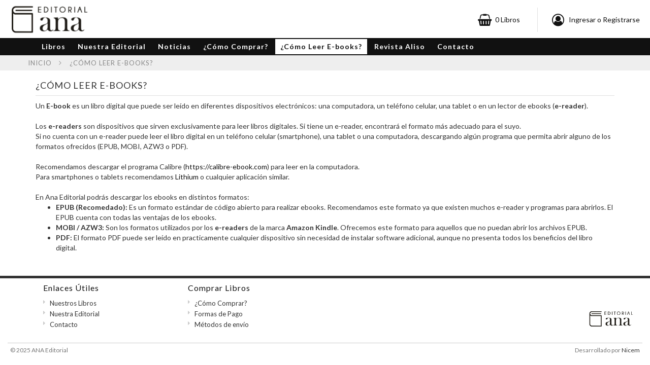

--- FILE ---
content_type: text/html; charset=UTF-8
request_url: https://anaeditorial.com/como-leer-ebooks
body_size: 7209
content:
<!DOCTYPE html>
<!--[if IE 8 ]><html class="ie ie8" lang="en"> <![endif]-->
<!--[if (gte IE 9)|!(IE)]><!--><html lang="en"> <!--<![endif]-->
    <head>
        
<!-- Basic Page Needs
================================================== -->
<meta charset="utf-8"/>
<title>¿Cómo Leer E-Books? - Ana Editorial</title>

<meta name="description" content="Un E-book es un libro digital que puede ser leído en diferentes dispositivos electrónicos: una computadora, un teléfono celular, una tablet o en un ereader."/>
<meta name="keywords" content="ana editorial, libros digitales, libro digital, epub, mobi, azw2, pdf gratis"/>

<!-- FAVICONS
================================================== -->
<link rel="apple-touch-icon" sizes="57x57" href="https://anaeditorial.com/assets/img/front/favicon/apple-icon-57x57.png">
<link rel="apple-touch-icon" sizes="60x60" href="https://anaeditorial.com/assets/img/front/favicon/apple-icon-60x60.png">
<link rel="apple-touch-icon" sizes="72x72" href="https://anaeditorial.com/assets/img/front/favicon/apple-icon-72x72.png">
<link rel="apple-touch-icon" sizes="76x76" href="https://anaeditorial.com/assets/img/front/favicon/apple-icon-76x76.png">
<link rel="apple-touch-icon" sizes="114x114" href="https://anaeditorial.com/assets/img/front/favicon/apple-icon-114x114.png">
<link rel="apple-touch-icon" sizes="120x120" href="https://anaeditorial.com/assets/img/front/favicon/apple-icon-120x120.png">
<link rel="apple-touch-icon" sizes="144x144" href="https://anaeditorial.com/assets/img/front/favicon/apple-icon-144x144.png">
<link rel="apple-touch-icon" sizes="152x152" href="https://anaeditorial.com/assets/img/front/favicon/apple-icon-152x152.png">
<link rel="apple-touch-icon" sizes="180x180" href="https://anaeditorial.com/assets/img/front/favicon/apple-icon-180x180.png">
<link rel="icon" type="image/png" sizes="192x192"  href="https://anaeditorial.com/assets/img/front/favicon/android-icon-192x192.png">
<link rel="icon" type="image/png" sizes="32x32" href="https://anaeditorial.com/assets/img/front/favicon/favicon-32x32.png">
<link rel="icon" type="image/png" sizes="96x96" href="https://anaeditorial.com/assets/img/front/favicon/favicon-96x96.png">
<link rel="icon" type="image/png" sizes="16x16" href="https://anaeditorial.com/assets/img/front/favicon/favicon-16x16.png">
<link rel="manifest" href="https://anaeditorial.com/assets/img/front/favicon/manifest.json">
<meta name="msapplication-TileColor" content="#ffffff">
<meta name="msapplication-TileImage" content="https://anaeditorial.com/assets/img/front/favicon/ms-icon-144x144.png">
<meta name="theme-color" content="#ffffff">

<!-- Mobile Specific Metas
================================================== -->
<meta name="viewport" content="width=device-width, initial-scale=1, maximum-scale=1"/>

<!-- CSS
================================================== -->
<link rel="stylesheet" href="https://anaeditorial.com/assets/css/front/style.css"/>
<link rel="stylesheet" href="https://anaeditorial.com/assets/css/libs/font-awesome-4.7.0/css/font-awesome.min.css"/>
<link rel="stylesheet" href="https://anaeditorial.com/assets/css/front/front.css" id="colors"/>
<link rel="stylesheet" href="https://anaeditorial.com/assets/js/libs/owl/assets/owl.carousel.css"/>

<!--[if lt IE 9]>
        <script src="http://html5shim.googlecode.com/svn/trunk/html5.js"></script>
<![endif]-->

<!--METAS OPEN GRAPHIC-->
    <meta property="og:title" content="¿Cómo Leer E-Books? - Ana Editorial"/>
    <meta property="og:url" content="https://anaeditorial.com/index/como-leer-ebooks"/>
    <meta property="og:type" content="website"/>
    <meta property="og:site_name" content="https://anaeditorial.com/"/>
    <meta property="og:image" content="https://anaeditorial.com/assets/img/front/logo.jpg"/>
    <meta property="og:description" content="Un E-book es un libro digital que puede ser leído en diferentes dispositivos electrónicos: una computadora, un teléfono celular, una tablet o en un ereader."/>
<!--FIN METAS OG DE FACEBOOK--> 

    <!-- Facebook Pixel Code -->
    <script>
        !function (f, b, e, v, n, t, s) {
            if (f.fbq)
                return;
            n = f.fbq = function () {
                n.callMethod ?
                        n.callMethod.apply(n, arguments) : n.queue.push(arguments)
            };
            if (!f._fbq)
                f._fbq = n;
            n.push = n;
            n.loaded = !0;
            n.version = '2.0';
            n.queue = [];
            t = b.createElement(e);
            t.async = !0;
            t.src = v;
            s = b.getElementsByTagName(e)[0];
            s.parentNode.insertBefore(t, s)
        }(window,
                document, 'script', 'https://connect.facebook.net/en_US/fbevents.js');
        fbq('init', '149503922247600'); // Insert your pixel ID here. 149503922247600
        fbq('track', 'PageView');
    </script>
    <noscript><img height="1" width="1" style="display:none" src="https://www.facebook.com/tr?id=149503922247600&ev=PageView&noscript=1"/></noscript>
    <!-- DO NOT MODIFY -->
    <!-- End Facebook Pixel Code -->
    <!-- Facebook Pixel Code -->
    <script>
        !function (f, b, e, v, n, t, s) {
            if (f.fbq)
                return;
            n = f.fbq = function () {
                n.callMethod ?
                        n.callMethod.apply(n, arguments) : n.queue.push(arguments)
            };
            if (!f._fbq)
                f._fbq = n;
            n.push = n;
            n.loaded = !0;
            n.version = '2.0';
            n.queue = [];
            t = b.createElement(e);
            t.async = !0;
            t.src = v;
            s = b.getElementsByTagName(e)[0];
            s.parentNode.insertBefore(t, s)
        }(window,
                document, 'script', 'https://connect.facebook.net/en_US/fbevents.js');
        fbq('init', '1274650342602440'); // Insert your pixel ID here.1274650342602440
        fbq('track', 'PageView');
    </script>
    <noscript><img height="1" width="1" style="display:none" src="https://www.facebook.com/tr?id=1274650342602440&ev=PageView&noscript=1"/></noscript>
    <!-- DO NOT MODIFY -->
    <!-- End Facebook Pixel Code -->

        </head>
    <body>

        <!-- Wrapper -->
        <div id="wrapper">

            <div class="">
    <div class="">
        <div class="">
            <div class="col-sm-4 col-xs-12">
                <div id="logo">
                    <a href="https://anaeditorial.com/nuestros-libros" title="Inicio">
                        <img src="https://anaeditorial.com/assets/img/front/ana_editorial.png" alt="Editorial ANA" height="75"/>
                    </a>
                </div>
            </div>
            <div class="col-sm-6 col-xs-12 col-sm-offset-2 text-right hidden-xs hidden-sm">
                <ul class="header-widget">
                    <li class="carritoMenu">

                    </li>
                                            <li>
                            <a href="https://anaeditorial.com/index/ingresar" title="Ingresar" class="ingresar">
                                <i class="fa fa-user-circle-o"></i> Ingresar o Registrarse
                            </a>
                        </li>
                                    </ul>
            </div>
            <div class="carritoFlotante visible-xs visible-sm carritoMenu">
                <a href="https://anaeditorial.com/index/carrito" class="mostrarCarrito" title="Ver Carrito" rel="nofollow">
    <i class="fa fa-fw fa-shopping-basket"></i> 0 Libros</a>            </div>
            <div class="clearfix"></div>
        </div>
    </div>
</div>

<!-- Navigation
================================================== -->
<div class="menu-container" id="menu">
    <div class="container ">
        <div class="">

            <!-- Mobile Navigation -->
            <div class="menu-responsive">
                <i class="fa fa-reorder menu-trigger"></i>
            </div>

            <!-- Main Navigation -->
            <nav id="navigation">
                <ul class="menu" id="responsive">
                    <li class="li-index-index"><a href="https://anaeditorial.com/nuestros-libros">Libros</a></li>
                    <li class="li-index-nosotros"><a href="https://anaeditorial.com/nuestra-editorial">Nuestra Editorial</a></li>
                    <li class="li-index-paginanoticias"><a href="https://anaeditorial.com/noticias">Noticias</a></li>
                    <li class="li-index-comocomprar"><a href="https://anaeditorial.com/como-comprar">¿Cómo Comprar?</a></li>
                    <li class="li-index-comoleerebook"><a href="https://anaeditorial.com/como-leer-ebooks">¿Cómo Leer E-books?</a></li>
                    <li class="li-index-paginaaliso"><a href="https://anaeditorial.com/revista-aliso">Revista Aliso</a></li>
                    <li class="li-index-contacto"><a href="https://anaeditorial.com/contactate-con-nosotros">Contacto</a></li>

                    <li class="li-index-carrito visible-xs visible-sm"><a href="https://anaeditorial.com/index/carrito" class="mostrarCarrito" title="Ver Carrito" rel="nofollow">
    <i class="fa fa-fw fa-shopping-basket"></i> 0 Libros</a></li>
                                            <li class="li-index-carrito visible-xs visible-sm">
                            <a href="https://anaeditorial.com/index/ingresar" title="Ingresar" class="ingresar">
                                <i class="fa fa-user-circle-o"></i> Ingresar o Registrarse
                            </a>
                        </li>
                                    </ul>                
            </nav>
        </div>
    </div>
</div>
<div class="clearfix"></div>            <!-- Breadcrumbs -->
            <nav id="breadcrumbs">
                <ul>
                    <li><a href="https://anaeditorial.com/nuestros-libros">Inicio</a></li>
                    <li>¿Cómo Leer E-books?</li>
                </ul>
            </nav>


            <!-- Content
            ================================================== -->
            <div class="container">
                <div class="row sticky-wrapper">
                    <div class="col-md-12"><h4 class="headline with-border margin-top-10 ">¿Cómo Leer E-books?</h4></div>
                    <!-- Content -->
                    <div class="col-md-12">
                        <div class="sticky">
                            Un <strong>E-book</strong> es un libro digital que puede ser le&iacute;do en diferentes dispositivos electr&oacute;nicos: una computadora, un tel&eacute;fono celular, una tablet o en un lector de ebooks (<strong>e-reader</strong>).<br />
<br />
Los <strong>e-readers </strong>son dispositivos que sirven exclusivamente para leer libros digitales. Si tiene un e-reader, encontrar&aacute; el formato m&aacute;s adecuado para el suyo.<br />
Si no cuenta con un e-reader puede leer el libro digital en un tel&eacute;fono celular (smartphone), una tablet o una computadora, descargando alg&uacute;n programa que permita abrir alguno de los formatos ofrecidos (EPUB, MOBI, AZW3 o PDF).<br />
<br />
Recomendamos descargar el programa Calibre (<a href="https://calibre-ebook.com">https://calibre-ebook.com</a>) para leer en la computadora.<br />
Para smartphones o tablets recomendamos <a href="https://play.google.com/store/apps/details?id=com.faultexception.reader">Lithium</a> o cualquier aplicaci&oacute;n similar.<br />
<br />
En Ana Editorial podr&aacute;s descargar los ebooks en distintos formatos:
<ul>
	<li><strong>EPUB</strong> <strong>(Recomedado): </strong>Es un formato est&aacute;ndar de c&oacute;digo abierto para realizar ebooks. Recomendamos este formato ya que existen muchos e-reader y programas para abrirlos. El EPUB cuenta con todas las ventajas de los ebooks.</li>
	<li><strong>MOBI / AZW3: </strong>Son los formatos utilizados por los <strong>e-readers</strong> de la marca <strong>Amazon Kindle</strong>. Ofrecemos este formato para aquellos que no puedan abrir los archivos EPUB.</li>
	<li><strong>PDF:</strong> El formato PDF puede ser le&iacute;do en practicamente cualquier dispositivo sin necesidad de instalar software adicional, aunque no presenta todos los beneficios del libro digital.</li>
</ul>
                        </div>
                    </div>

                    <!-- Photos 
                    <div class="col-md-4">
                                            </div>-->
                </div>
            </div>
            <!-- Footer ================================================== -->
<div class="margin-top-35"></div>

<div id="footer">
    <!-- Main -->
    <div class="container">
        <div class="">
            <div class="col-xs-12 col-sm-1 pull-right">
                <ul class="social-icons">
                                                                                <div class="clearfix"></div>
                </ul>
            </div>
            <div class="col-md-3 col-sm-5 col-md-5 col-xs-12">
                <h4>Enlaces Útiles</h4>
                <ul class="footer-links">
                    <li><a href="https://anaeditorial.com/nuestros-libros">Nuestros Libros</a></li>
                    <li><a href="https://anaeditorial.com/nuestra-editorial">Nuestra Editorial</a></li>
                    <li><a href="https://anaeditorial.com/contactate-con-nosotros">Contacto</a></li>
                </ul>
            </div>
            <div class="col-md-3 col-sm-5 col-md-5 col-xs-12">
                <h4>Comprar Libros</h4>
                <ul class="footer-links">
                    <li><a href="https://anaeditorial.com/como-comprar">¿Cómo Comprar?</a></li>
                    <li><a href="https://anaeditorial.com/como-comprar#formasdepago">Formas de Pago</a></li>
                    <li><a href="https://anaeditorial.com/como-comprar#metodosenvio">Métodos de envío</a></li>
                </ul>
            </div>
        </div>

    </div>
    <!-- Copyright -->
    <div class="clearfix">
        <div class="col-xs-12">
            <div class="copyrights">
                <span class="pull-left">© 2025 ANA Editorial </span>
                <span class="pull-right">Desarrollado por <a href="http://nicem.com.ar" target="_blank">Nicem</a></span>
            </div>
        </div>
    </div>
</div>


<div class="modal fade" tabindex="-1" role="dialog" id="dialogIngresar" data-backdrop="true">
    <div class="modal-dialog" role="document">
        <div class="modal-content">
            <div class="modal-header">
                <button type="button" class="close" data-dismiss="modal" aria-label="Close"><span aria-hidden="true">&times;</span></button>
                <h4 class="modal-title">Ingresar</h4>
            </div>
            <div class="modal-body clearfix">
                <form id="formIngresarPopup">
                    <div class="">
                        <label class="text-muted small">EMAIL</label>
                        <input type="text" class="form-control" name="email" id="email" type="email"/>
                    </div>
                    <div class="margin-top-10">
                        <label class="text-muted small">CLAVE</label>
                        <input type="password" class="form-control" name="clave" id="clave"/>
                    </div>
                    <div class="clearfix">
                        <span class="muted small pull-left"><i class="fa fa-lock"></i> Protegido por reCAPTCHA. <a href="https://policies.google.com/privacy" target="_blank">Privacidad</a>. <a href="https://policies.google.com/terms" target="_blank">Condiciones</a>.</span>
                        <button class="btn btn-success pull-right col-xs-12 col-sm-6 margin-top-10">Ingresar</button>
                        <span class="text-right col-xs-12 col-sm-6 margin-top-10"><a href="https://anaeditorial.com/index/recuperarClave" rel="nofollow">Olvidé mi usuario o clave</a></span>
                    </div>

                    <div class="clearfix">
                        <hr/>
                        <h4 class="text-center">SI NO TENÉS CUENTA</h4>
                        <a class="btn btn-success col-xs-12 registrarse" href="https://anaeditorial.com/index/registrarse" rel="nofollow">REGISTRATE AHORA</a>
                    </div>
                    <input type="hidden" name="token" class="token"/>
                </form>
            </div>
        </div>
    </div>
</div>

<div class="modal fade" tabindex="-1" role="dialog" id="dialogRegistrarse" data-backdrop="true">
    <div class="modal-dialog" role="document">
        <div class="modal-content">
            <div class="modal-header">
                <button type="button" class="close" data-dismiss="modal" aria-label="Close"><span aria-hidden="true">&times;</span></button>
                <h4 class="modal-title">Registrarse</h4>
            </div>
            <div class="modal-body clearfix">
                <form id="formRegistrarsePopup">
                    <div class="col-xs-12 col-sm-6">
                        <label class="text-muted small">Nombre</label>
                        <input type="text" class="form-control" name="nombre" id="nombre"/>
                    </div>
                    <div class="col-xs-12 col-sm-6">
                        <label class="text-muted small">Apellido</label>
                        <input type="text" class="form-control" name="apellido" id="apellido"/>
                    </div>
                    <div class="col-xs-12">
                        <label class="text-muted small">Email</label>
                        <input type="email" class="form-control" name="email" id="email"/>
                    </div>
                    <div class="col-xs-12 col-sm-6">
                        <label class="text-muted small">Clave</label>
                        <input type="password" class="form-control" name="clave" id="clave"/>
                    </div>
                    <div class="col-xs-12 col-sm-6">
                        <label class="text-muted small">Repetir Clave</label>
                        <input type="password" class="form-control" name="reclave" id="reclave"/>
                    </div>
                    <div class="clearfix">
                        <div class="text-center col-xs-12">
                            <span class="muted small pull-left"><i class="fa fa-lock"></i> Protegido por reCAPTCHA. <a href="https://policies.google.com/privacy" target="_blank">Privacidad</a>. <a href="https://policies.google.com/terms" target="_blank">Condiciones</a>.</span>
                            <button class="btn btn-success pull-right margin-top-10">Registrarse</button>
                        </div>
                    </div>
                    <div class="clearfix">
                        <hr/>
                        <h4 class="text-center">¿YA TENÉS CUENTA?</h4>
                        <a class="btn btn-success col-xs-12 ingresar" href="https://anaeditorial.com/index/ingresar" rel="nofollow">INGRESA AHORA</a>
                    </div>
                    <input type="hidden" name="token" class="token"/>
                </form>
                <div class="registroExitoso hidden">
                    <div class="alert alert-success">
                        <i class="fa fa-check"></i> Registrado correctamente! Hemos enviado un email a <strong></strong> para que valides tu cuenta.
                    </div>
                    <div class="alert alert-info spacer">
                        <i class="fa fa-info-circle"></i>  Si no te llega el email, revisá la carpeta de correo no deseado o spam.
                    </div>
                </div>
            </div>
        </div>
    </div>
</div>

<!-- Back To Top Button -->
<div id="backtotop"><a href="#"></a></div>

<!-- Scripts
================================================== -->
<script type="text/javascript" src="https://anaeditorial.com/assets/js/front/jquery-2.2.0.min.js"></script>
<script type="text/javascript" src="https://anaeditorial.com/assets/js/front/owl.carousel.min.js"></script>
<script type="text/javascript" src="https://anaeditorial.com/assets/js/front/jquery.jpanelmenu.js"></script>
<script type="text/javascript" src="https://anaeditorial.com/assets/js/libs/jquery.dotdotdot.js"></script>
<script type="text/javascript" src="https://anaeditorial.com/assets/js/libs/validate/jquery.validate.min.js"></script>
<script type="text/javascript" src="https://anaeditorial.com/assets/js/libs/handlebars-v4.0.5.js"></script>
<script type="text/javascript" src="https://anaeditorial.com/assets/js/libs/bootstrap/js/bootstrap.min.js"></script>
<script type="text/javascript" src="https://anaeditorial.com/assets/js/libs/notifyjs/notify.js"></script>
<script type="text/javascript" src="https://anaeditorial.com/assets/js/libs/bootstrap-number/bootstrap-number-input.js"></script>
<script type="text/javascript" src="https://anaeditorial.com/assets/js/libs/ajaxmanager/jquery.ajaxmanager.js"></script>
<script type="text/javascript" src="https://anaeditorial.com/assets/js/libs/modernizr-custom.js"></script>
<script type="text/javascript" src="https://anaeditorial.com/assets/js/front/descuentos.js?v=1"></script>
<script type="text/javascript" src="https://anaeditorial.com/assets/js/front/front.js?v=2"></script>
<script type="text/javascript">
    $(document).ready(function () {
        front.init({
            accionActual: 'index-comoleerebook',
            recaptchaPublic: '6LfKrsMZAAAAAFP36Pmcs-krxMiSOvQzWy6adzUz'
        });
        descuentos.init();
    });
</script>

<div class="modal fade" tabindex="-1" role="dialog" id="dialogCarrito" data-backdrop="true">
    <div class="modal-dialog modal-lg" role="document">
        <div class="modal-content">
            <div class="modal-header">
                <button type="button" class="close" data-dismiss="modal" aria-label="Close"><span aria-hidden="true">&times;</span></button>
                <h4 class="modal-title">Carrito</h4>
            </div>
            <div class="modal-body clearfix"></div>
            <div class="modal-footer clearfix">

                <div class="col-xs-12 col-sm-6 col-md-4 margin-top-5 pull-right">
                    <a href="https://anaeditorial.com/index/finalizarCompra" class="btn btn-success col-xs-12 botonFinalizarCompra" rel="nofollow"><strong>Finalizar Compra <i class="fa fa-check-square-o"></i></strong></a>
                </div>
                <div class="col-xs-12 col-sm-6 col-md-4 margin-top-5 pull-right">
                    <button type="button" class="btn btn-default col-xs-12" data-dismiss="modal">Continuar Comprando <i class="fa fa-shopping-cart"></i></button>
                </div>                
                <div class="margin-top-5"></div>
            </div>
        </div>
    </div>
</div>

<script type="text/html" id="carritoTemplate">
    <div class="item clearfix hidden-xs hidden-md titulos">
        <div class="col-xs-5">Producto</div>
        <div class="col-xs-2 text-right">Cantidad</div>
        <div class="col-xs-2 text-right">Precio</div>
        <div class="col-xs-2 text-right">Total</div>
        <div class="col-xs-1"></div>
    </div>
    {{#if lineas}}
    {{#each lineas}}
    {{> lineaCarrito}}
    {{/each}}
    {{#if descuentos}}{{else}}
    <div class="col-xs-12 text-center margin-top-15">
        <form id="formDescuentoWidget" action="https://anaeditorial.com/index/aplicarCodigoDescuento">
            <div class="input-group spacer hidden">
                <input type="text" name="codigo" class="form-control" placeholder="Código del cupón"/>
                <span class="input-group-btn">
                    <button class="btn btn-success"><i class="fa fa-check"></i>Aplicar</button>
                </span>
            </div>
            <a href="#aplicarDescuento" class="usarCuponDescuento text-muted" rel="nofollow">Usar Cupón de Descuento <i class="fa fa-ticket"></i></a>
        </form>        
    </div>
    {{/if}}
    {{else}}
    <div class="text-center small text-muted margin-top-10">No hay libros en el carrito.</div>
    {{/if}}
</script>

<script type="text/html" id="lineaCarritoTemplate">
    <div class="item clearfix">
        <div class="col-xs-12 col-sm-12 col-md-5">
            <div class="text-muted small visible-xs visible-md">Producto</div>
            {{item.titulo}}
            {{#if descuento}}
            <span class="small text-success pull-right">
                <i class="fa fa-ticket text-success"></i>
                {{descuento.textoDescuento}}
            </span>
            {{/if}}
        </div>
        <div class="col-xs-12 col-sm-12 col-md-2 text-right">
            <div class="text-muted small visible-xs visible-md">Cantidad</div>
            <input type="text" name="cantidad" class="form-control cantidad" min="1" offset="1" max="{{item.stock.stock}}" value="{{cantidad}}" readonly="true" data-id="{{item.id}}"/>
        </div>
        <div class="col-xs-12 col-sm-12 col-md-2 text-right">
            <div class="text-muted small visible-xs visible-md">Precio</div>
            <span class="small text-muted">{{item.precio.moneda.codigoISO}}</span> {{item.precio.precio}}
        </div>
        <div class="col-xs-12 col-sm-12 col-md-2 text-right">
            <div class="text-muted small visible-xs visible-md">Total</div>
            <span class="small text-muted">{{item.precio.moneda.codigoISO}}</span> {{total}}
        </div>
        <div class="col-xs-12 col-sm-12 col-md-1"><a href="https://anaeditorial.com/index/borrarLibro/{{item.id}}" class="borrarItemCarrito" rel="nofollow"><i class="fa fa-trash-o"></i></a></div>
    </div>
</script>

<script type="text/javascript" src="https://anaeditorial.com/assets/js/front/carrito.js"></script>
<script type="text/javascript">
$(document).ready(function () {
    carrito.init({
        urlCarrito: 'https://anaeditorial.com/index/menuCarrito',
        urlActualizarCantidad: 'https://anaeditorial.com/index/editarLibro'
    });
});
</script>


    <script>
        (function (i, s, o, g, r, a, m) {
            i['GoogleAnalyticsObject'] = r;
            i[r] = i[r] || function () {
                (i[r].q = i[r].q || []).push(arguments)
            }, i[r].l = 1 * new Date();
            a = s.createElement(o),
                    m = s.getElementsByTagName(o)[0];
            a.async = 1;
            a.src = g;
            m.parentNode.insertBefore(a, m)
        })(window, document, 'script', 'https://www.google-analytics.com/analytics.js', 'ga');

        ga('create', 'UA-96378390-1', 'auto');
        ga('send', 'pageview');
        //'UA-96378390-1'
    </script>
        
	<!-- Google tag (gtag.js) -->
	<script async src="https://www.googletagmanager.com/gtag/js?id=G-R7WGHQZTD5"></script>
	<script>
	  window.dataLayer = window.dataLayer || [];
	  function gtag(){dataLayer.push(arguments);}
	  gtag('js', new Date());

	  gtag('config', 'G-R7WGHQZTD5');
	</script>

    

    <script src="https://www.google.com/recaptcha/api.js?render=6LfKrsMZAAAAAFP36Pmcs-krxMiSOvQzWy6adzUz"></script>
        </div>
        <!-- Wrapper / End -->       
    </body>
</html>

--- FILE ---
content_type: text/html; charset=UTF-8
request_url: https://anaeditorial.com/index/menuCarrito
body_size: -110
content:
<a href="https://anaeditorial.com/index/carrito" class="mostrarCarrito" title="Ver Carrito" rel="nofollow">
    <i class="fa fa-fw fa-shopping-basket"></i> 0 Libros</a>

--- FILE ---
content_type: text/html; charset=utf-8
request_url: https://www.google.com/recaptcha/api2/anchor?ar=1&k=6LfKrsMZAAAAAFP36Pmcs-krxMiSOvQzWy6adzUz&co=aHR0cHM6Ly9hbmFlZGl0b3JpYWwuY29tOjQ0Mw..&hl=en&v=7gg7H51Q-naNfhmCP3_R47ho&size=invisible&anchor-ms=20000&execute-ms=15000&cb=u1snvi9thtw7
body_size: 47995
content:
<!DOCTYPE HTML><html dir="ltr" lang="en"><head><meta http-equiv="Content-Type" content="text/html; charset=UTF-8">
<meta http-equiv="X-UA-Compatible" content="IE=edge">
<title>reCAPTCHA</title>
<style type="text/css">
/* cyrillic-ext */
@font-face {
  font-family: 'Roboto';
  font-style: normal;
  font-weight: 400;
  font-stretch: 100%;
  src: url(//fonts.gstatic.com/s/roboto/v48/KFO7CnqEu92Fr1ME7kSn66aGLdTylUAMa3GUBHMdazTgWw.woff2) format('woff2');
  unicode-range: U+0460-052F, U+1C80-1C8A, U+20B4, U+2DE0-2DFF, U+A640-A69F, U+FE2E-FE2F;
}
/* cyrillic */
@font-face {
  font-family: 'Roboto';
  font-style: normal;
  font-weight: 400;
  font-stretch: 100%;
  src: url(//fonts.gstatic.com/s/roboto/v48/KFO7CnqEu92Fr1ME7kSn66aGLdTylUAMa3iUBHMdazTgWw.woff2) format('woff2');
  unicode-range: U+0301, U+0400-045F, U+0490-0491, U+04B0-04B1, U+2116;
}
/* greek-ext */
@font-face {
  font-family: 'Roboto';
  font-style: normal;
  font-weight: 400;
  font-stretch: 100%;
  src: url(//fonts.gstatic.com/s/roboto/v48/KFO7CnqEu92Fr1ME7kSn66aGLdTylUAMa3CUBHMdazTgWw.woff2) format('woff2');
  unicode-range: U+1F00-1FFF;
}
/* greek */
@font-face {
  font-family: 'Roboto';
  font-style: normal;
  font-weight: 400;
  font-stretch: 100%;
  src: url(//fonts.gstatic.com/s/roboto/v48/KFO7CnqEu92Fr1ME7kSn66aGLdTylUAMa3-UBHMdazTgWw.woff2) format('woff2');
  unicode-range: U+0370-0377, U+037A-037F, U+0384-038A, U+038C, U+038E-03A1, U+03A3-03FF;
}
/* math */
@font-face {
  font-family: 'Roboto';
  font-style: normal;
  font-weight: 400;
  font-stretch: 100%;
  src: url(//fonts.gstatic.com/s/roboto/v48/KFO7CnqEu92Fr1ME7kSn66aGLdTylUAMawCUBHMdazTgWw.woff2) format('woff2');
  unicode-range: U+0302-0303, U+0305, U+0307-0308, U+0310, U+0312, U+0315, U+031A, U+0326-0327, U+032C, U+032F-0330, U+0332-0333, U+0338, U+033A, U+0346, U+034D, U+0391-03A1, U+03A3-03A9, U+03B1-03C9, U+03D1, U+03D5-03D6, U+03F0-03F1, U+03F4-03F5, U+2016-2017, U+2034-2038, U+203C, U+2040, U+2043, U+2047, U+2050, U+2057, U+205F, U+2070-2071, U+2074-208E, U+2090-209C, U+20D0-20DC, U+20E1, U+20E5-20EF, U+2100-2112, U+2114-2115, U+2117-2121, U+2123-214F, U+2190, U+2192, U+2194-21AE, U+21B0-21E5, U+21F1-21F2, U+21F4-2211, U+2213-2214, U+2216-22FF, U+2308-230B, U+2310, U+2319, U+231C-2321, U+2336-237A, U+237C, U+2395, U+239B-23B7, U+23D0, U+23DC-23E1, U+2474-2475, U+25AF, U+25B3, U+25B7, U+25BD, U+25C1, U+25CA, U+25CC, U+25FB, U+266D-266F, U+27C0-27FF, U+2900-2AFF, U+2B0E-2B11, U+2B30-2B4C, U+2BFE, U+3030, U+FF5B, U+FF5D, U+1D400-1D7FF, U+1EE00-1EEFF;
}
/* symbols */
@font-face {
  font-family: 'Roboto';
  font-style: normal;
  font-weight: 400;
  font-stretch: 100%;
  src: url(//fonts.gstatic.com/s/roboto/v48/KFO7CnqEu92Fr1ME7kSn66aGLdTylUAMaxKUBHMdazTgWw.woff2) format('woff2');
  unicode-range: U+0001-000C, U+000E-001F, U+007F-009F, U+20DD-20E0, U+20E2-20E4, U+2150-218F, U+2190, U+2192, U+2194-2199, U+21AF, U+21E6-21F0, U+21F3, U+2218-2219, U+2299, U+22C4-22C6, U+2300-243F, U+2440-244A, U+2460-24FF, U+25A0-27BF, U+2800-28FF, U+2921-2922, U+2981, U+29BF, U+29EB, U+2B00-2BFF, U+4DC0-4DFF, U+FFF9-FFFB, U+10140-1018E, U+10190-1019C, U+101A0, U+101D0-101FD, U+102E0-102FB, U+10E60-10E7E, U+1D2C0-1D2D3, U+1D2E0-1D37F, U+1F000-1F0FF, U+1F100-1F1AD, U+1F1E6-1F1FF, U+1F30D-1F30F, U+1F315, U+1F31C, U+1F31E, U+1F320-1F32C, U+1F336, U+1F378, U+1F37D, U+1F382, U+1F393-1F39F, U+1F3A7-1F3A8, U+1F3AC-1F3AF, U+1F3C2, U+1F3C4-1F3C6, U+1F3CA-1F3CE, U+1F3D4-1F3E0, U+1F3ED, U+1F3F1-1F3F3, U+1F3F5-1F3F7, U+1F408, U+1F415, U+1F41F, U+1F426, U+1F43F, U+1F441-1F442, U+1F444, U+1F446-1F449, U+1F44C-1F44E, U+1F453, U+1F46A, U+1F47D, U+1F4A3, U+1F4B0, U+1F4B3, U+1F4B9, U+1F4BB, U+1F4BF, U+1F4C8-1F4CB, U+1F4D6, U+1F4DA, U+1F4DF, U+1F4E3-1F4E6, U+1F4EA-1F4ED, U+1F4F7, U+1F4F9-1F4FB, U+1F4FD-1F4FE, U+1F503, U+1F507-1F50B, U+1F50D, U+1F512-1F513, U+1F53E-1F54A, U+1F54F-1F5FA, U+1F610, U+1F650-1F67F, U+1F687, U+1F68D, U+1F691, U+1F694, U+1F698, U+1F6AD, U+1F6B2, U+1F6B9-1F6BA, U+1F6BC, U+1F6C6-1F6CF, U+1F6D3-1F6D7, U+1F6E0-1F6EA, U+1F6F0-1F6F3, U+1F6F7-1F6FC, U+1F700-1F7FF, U+1F800-1F80B, U+1F810-1F847, U+1F850-1F859, U+1F860-1F887, U+1F890-1F8AD, U+1F8B0-1F8BB, U+1F8C0-1F8C1, U+1F900-1F90B, U+1F93B, U+1F946, U+1F984, U+1F996, U+1F9E9, U+1FA00-1FA6F, U+1FA70-1FA7C, U+1FA80-1FA89, U+1FA8F-1FAC6, U+1FACE-1FADC, U+1FADF-1FAE9, U+1FAF0-1FAF8, U+1FB00-1FBFF;
}
/* vietnamese */
@font-face {
  font-family: 'Roboto';
  font-style: normal;
  font-weight: 400;
  font-stretch: 100%;
  src: url(//fonts.gstatic.com/s/roboto/v48/KFO7CnqEu92Fr1ME7kSn66aGLdTylUAMa3OUBHMdazTgWw.woff2) format('woff2');
  unicode-range: U+0102-0103, U+0110-0111, U+0128-0129, U+0168-0169, U+01A0-01A1, U+01AF-01B0, U+0300-0301, U+0303-0304, U+0308-0309, U+0323, U+0329, U+1EA0-1EF9, U+20AB;
}
/* latin-ext */
@font-face {
  font-family: 'Roboto';
  font-style: normal;
  font-weight: 400;
  font-stretch: 100%;
  src: url(//fonts.gstatic.com/s/roboto/v48/KFO7CnqEu92Fr1ME7kSn66aGLdTylUAMa3KUBHMdazTgWw.woff2) format('woff2');
  unicode-range: U+0100-02BA, U+02BD-02C5, U+02C7-02CC, U+02CE-02D7, U+02DD-02FF, U+0304, U+0308, U+0329, U+1D00-1DBF, U+1E00-1E9F, U+1EF2-1EFF, U+2020, U+20A0-20AB, U+20AD-20C0, U+2113, U+2C60-2C7F, U+A720-A7FF;
}
/* latin */
@font-face {
  font-family: 'Roboto';
  font-style: normal;
  font-weight: 400;
  font-stretch: 100%;
  src: url(//fonts.gstatic.com/s/roboto/v48/KFO7CnqEu92Fr1ME7kSn66aGLdTylUAMa3yUBHMdazQ.woff2) format('woff2');
  unicode-range: U+0000-00FF, U+0131, U+0152-0153, U+02BB-02BC, U+02C6, U+02DA, U+02DC, U+0304, U+0308, U+0329, U+2000-206F, U+20AC, U+2122, U+2191, U+2193, U+2212, U+2215, U+FEFF, U+FFFD;
}
/* cyrillic-ext */
@font-face {
  font-family: 'Roboto';
  font-style: normal;
  font-weight: 500;
  font-stretch: 100%;
  src: url(//fonts.gstatic.com/s/roboto/v48/KFO7CnqEu92Fr1ME7kSn66aGLdTylUAMa3GUBHMdazTgWw.woff2) format('woff2');
  unicode-range: U+0460-052F, U+1C80-1C8A, U+20B4, U+2DE0-2DFF, U+A640-A69F, U+FE2E-FE2F;
}
/* cyrillic */
@font-face {
  font-family: 'Roboto';
  font-style: normal;
  font-weight: 500;
  font-stretch: 100%;
  src: url(//fonts.gstatic.com/s/roboto/v48/KFO7CnqEu92Fr1ME7kSn66aGLdTylUAMa3iUBHMdazTgWw.woff2) format('woff2');
  unicode-range: U+0301, U+0400-045F, U+0490-0491, U+04B0-04B1, U+2116;
}
/* greek-ext */
@font-face {
  font-family: 'Roboto';
  font-style: normal;
  font-weight: 500;
  font-stretch: 100%;
  src: url(//fonts.gstatic.com/s/roboto/v48/KFO7CnqEu92Fr1ME7kSn66aGLdTylUAMa3CUBHMdazTgWw.woff2) format('woff2');
  unicode-range: U+1F00-1FFF;
}
/* greek */
@font-face {
  font-family: 'Roboto';
  font-style: normal;
  font-weight: 500;
  font-stretch: 100%;
  src: url(//fonts.gstatic.com/s/roboto/v48/KFO7CnqEu92Fr1ME7kSn66aGLdTylUAMa3-UBHMdazTgWw.woff2) format('woff2');
  unicode-range: U+0370-0377, U+037A-037F, U+0384-038A, U+038C, U+038E-03A1, U+03A3-03FF;
}
/* math */
@font-face {
  font-family: 'Roboto';
  font-style: normal;
  font-weight: 500;
  font-stretch: 100%;
  src: url(//fonts.gstatic.com/s/roboto/v48/KFO7CnqEu92Fr1ME7kSn66aGLdTylUAMawCUBHMdazTgWw.woff2) format('woff2');
  unicode-range: U+0302-0303, U+0305, U+0307-0308, U+0310, U+0312, U+0315, U+031A, U+0326-0327, U+032C, U+032F-0330, U+0332-0333, U+0338, U+033A, U+0346, U+034D, U+0391-03A1, U+03A3-03A9, U+03B1-03C9, U+03D1, U+03D5-03D6, U+03F0-03F1, U+03F4-03F5, U+2016-2017, U+2034-2038, U+203C, U+2040, U+2043, U+2047, U+2050, U+2057, U+205F, U+2070-2071, U+2074-208E, U+2090-209C, U+20D0-20DC, U+20E1, U+20E5-20EF, U+2100-2112, U+2114-2115, U+2117-2121, U+2123-214F, U+2190, U+2192, U+2194-21AE, U+21B0-21E5, U+21F1-21F2, U+21F4-2211, U+2213-2214, U+2216-22FF, U+2308-230B, U+2310, U+2319, U+231C-2321, U+2336-237A, U+237C, U+2395, U+239B-23B7, U+23D0, U+23DC-23E1, U+2474-2475, U+25AF, U+25B3, U+25B7, U+25BD, U+25C1, U+25CA, U+25CC, U+25FB, U+266D-266F, U+27C0-27FF, U+2900-2AFF, U+2B0E-2B11, U+2B30-2B4C, U+2BFE, U+3030, U+FF5B, U+FF5D, U+1D400-1D7FF, U+1EE00-1EEFF;
}
/* symbols */
@font-face {
  font-family: 'Roboto';
  font-style: normal;
  font-weight: 500;
  font-stretch: 100%;
  src: url(//fonts.gstatic.com/s/roboto/v48/KFO7CnqEu92Fr1ME7kSn66aGLdTylUAMaxKUBHMdazTgWw.woff2) format('woff2');
  unicode-range: U+0001-000C, U+000E-001F, U+007F-009F, U+20DD-20E0, U+20E2-20E4, U+2150-218F, U+2190, U+2192, U+2194-2199, U+21AF, U+21E6-21F0, U+21F3, U+2218-2219, U+2299, U+22C4-22C6, U+2300-243F, U+2440-244A, U+2460-24FF, U+25A0-27BF, U+2800-28FF, U+2921-2922, U+2981, U+29BF, U+29EB, U+2B00-2BFF, U+4DC0-4DFF, U+FFF9-FFFB, U+10140-1018E, U+10190-1019C, U+101A0, U+101D0-101FD, U+102E0-102FB, U+10E60-10E7E, U+1D2C0-1D2D3, U+1D2E0-1D37F, U+1F000-1F0FF, U+1F100-1F1AD, U+1F1E6-1F1FF, U+1F30D-1F30F, U+1F315, U+1F31C, U+1F31E, U+1F320-1F32C, U+1F336, U+1F378, U+1F37D, U+1F382, U+1F393-1F39F, U+1F3A7-1F3A8, U+1F3AC-1F3AF, U+1F3C2, U+1F3C4-1F3C6, U+1F3CA-1F3CE, U+1F3D4-1F3E0, U+1F3ED, U+1F3F1-1F3F3, U+1F3F5-1F3F7, U+1F408, U+1F415, U+1F41F, U+1F426, U+1F43F, U+1F441-1F442, U+1F444, U+1F446-1F449, U+1F44C-1F44E, U+1F453, U+1F46A, U+1F47D, U+1F4A3, U+1F4B0, U+1F4B3, U+1F4B9, U+1F4BB, U+1F4BF, U+1F4C8-1F4CB, U+1F4D6, U+1F4DA, U+1F4DF, U+1F4E3-1F4E6, U+1F4EA-1F4ED, U+1F4F7, U+1F4F9-1F4FB, U+1F4FD-1F4FE, U+1F503, U+1F507-1F50B, U+1F50D, U+1F512-1F513, U+1F53E-1F54A, U+1F54F-1F5FA, U+1F610, U+1F650-1F67F, U+1F687, U+1F68D, U+1F691, U+1F694, U+1F698, U+1F6AD, U+1F6B2, U+1F6B9-1F6BA, U+1F6BC, U+1F6C6-1F6CF, U+1F6D3-1F6D7, U+1F6E0-1F6EA, U+1F6F0-1F6F3, U+1F6F7-1F6FC, U+1F700-1F7FF, U+1F800-1F80B, U+1F810-1F847, U+1F850-1F859, U+1F860-1F887, U+1F890-1F8AD, U+1F8B0-1F8BB, U+1F8C0-1F8C1, U+1F900-1F90B, U+1F93B, U+1F946, U+1F984, U+1F996, U+1F9E9, U+1FA00-1FA6F, U+1FA70-1FA7C, U+1FA80-1FA89, U+1FA8F-1FAC6, U+1FACE-1FADC, U+1FADF-1FAE9, U+1FAF0-1FAF8, U+1FB00-1FBFF;
}
/* vietnamese */
@font-face {
  font-family: 'Roboto';
  font-style: normal;
  font-weight: 500;
  font-stretch: 100%;
  src: url(//fonts.gstatic.com/s/roboto/v48/KFO7CnqEu92Fr1ME7kSn66aGLdTylUAMa3OUBHMdazTgWw.woff2) format('woff2');
  unicode-range: U+0102-0103, U+0110-0111, U+0128-0129, U+0168-0169, U+01A0-01A1, U+01AF-01B0, U+0300-0301, U+0303-0304, U+0308-0309, U+0323, U+0329, U+1EA0-1EF9, U+20AB;
}
/* latin-ext */
@font-face {
  font-family: 'Roboto';
  font-style: normal;
  font-weight: 500;
  font-stretch: 100%;
  src: url(//fonts.gstatic.com/s/roboto/v48/KFO7CnqEu92Fr1ME7kSn66aGLdTylUAMa3KUBHMdazTgWw.woff2) format('woff2');
  unicode-range: U+0100-02BA, U+02BD-02C5, U+02C7-02CC, U+02CE-02D7, U+02DD-02FF, U+0304, U+0308, U+0329, U+1D00-1DBF, U+1E00-1E9F, U+1EF2-1EFF, U+2020, U+20A0-20AB, U+20AD-20C0, U+2113, U+2C60-2C7F, U+A720-A7FF;
}
/* latin */
@font-face {
  font-family: 'Roboto';
  font-style: normal;
  font-weight: 500;
  font-stretch: 100%;
  src: url(//fonts.gstatic.com/s/roboto/v48/KFO7CnqEu92Fr1ME7kSn66aGLdTylUAMa3yUBHMdazQ.woff2) format('woff2');
  unicode-range: U+0000-00FF, U+0131, U+0152-0153, U+02BB-02BC, U+02C6, U+02DA, U+02DC, U+0304, U+0308, U+0329, U+2000-206F, U+20AC, U+2122, U+2191, U+2193, U+2212, U+2215, U+FEFF, U+FFFD;
}
/* cyrillic-ext */
@font-face {
  font-family: 'Roboto';
  font-style: normal;
  font-weight: 900;
  font-stretch: 100%;
  src: url(//fonts.gstatic.com/s/roboto/v48/KFO7CnqEu92Fr1ME7kSn66aGLdTylUAMa3GUBHMdazTgWw.woff2) format('woff2');
  unicode-range: U+0460-052F, U+1C80-1C8A, U+20B4, U+2DE0-2DFF, U+A640-A69F, U+FE2E-FE2F;
}
/* cyrillic */
@font-face {
  font-family: 'Roboto';
  font-style: normal;
  font-weight: 900;
  font-stretch: 100%;
  src: url(//fonts.gstatic.com/s/roboto/v48/KFO7CnqEu92Fr1ME7kSn66aGLdTylUAMa3iUBHMdazTgWw.woff2) format('woff2');
  unicode-range: U+0301, U+0400-045F, U+0490-0491, U+04B0-04B1, U+2116;
}
/* greek-ext */
@font-face {
  font-family: 'Roboto';
  font-style: normal;
  font-weight: 900;
  font-stretch: 100%;
  src: url(//fonts.gstatic.com/s/roboto/v48/KFO7CnqEu92Fr1ME7kSn66aGLdTylUAMa3CUBHMdazTgWw.woff2) format('woff2');
  unicode-range: U+1F00-1FFF;
}
/* greek */
@font-face {
  font-family: 'Roboto';
  font-style: normal;
  font-weight: 900;
  font-stretch: 100%;
  src: url(//fonts.gstatic.com/s/roboto/v48/KFO7CnqEu92Fr1ME7kSn66aGLdTylUAMa3-UBHMdazTgWw.woff2) format('woff2');
  unicode-range: U+0370-0377, U+037A-037F, U+0384-038A, U+038C, U+038E-03A1, U+03A3-03FF;
}
/* math */
@font-face {
  font-family: 'Roboto';
  font-style: normal;
  font-weight: 900;
  font-stretch: 100%;
  src: url(//fonts.gstatic.com/s/roboto/v48/KFO7CnqEu92Fr1ME7kSn66aGLdTylUAMawCUBHMdazTgWw.woff2) format('woff2');
  unicode-range: U+0302-0303, U+0305, U+0307-0308, U+0310, U+0312, U+0315, U+031A, U+0326-0327, U+032C, U+032F-0330, U+0332-0333, U+0338, U+033A, U+0346, U+034D, U+0391-03A1, U+03A3-03A9, U+03B1-03C9, U+03D1, U+03D5-03D6, U+03F0-03F1, U+03F4-03F5, U+2016-2017, U+2034-2038, U+203C, U+2040, U+2043, U+2047, U+2050, U+2057, U+205F, U+2070-2071, U+2074-208E, U+2090-209C, U+20D0-20DC, U+20E1, U+20E5-20EF, U+2100-2112, U+2114-2115, U+2117-2121, U+2123-214F, U+2190, U+2192, U+2194-21AE, U+21B0-21E5, U+21F1-21F2, U+21F4-2211, U+2213-2214, U+2216-22FF, U+2308-230B, U+2310, U+2319, U+231C-2321, U+2336-237A, U+237C, U+2395, U+239B-23B7, U+23D0, U+23DC-23E1, U+2474-2475, U+25AF, U+25B3, U+25B7, U+25BD, U+25C1, U+25CA, U+25CC, U+25FB, U+266D-266F, U+27C0-27FF, U+2900-2AFF, U+2B0E-2B11, U+2B30-2B4C, U+2BFE, U+3030, U+FF5B, U+FF5D, U+1D400-1D7FF, U+1EE00-1EEFF;
}
/* symbols */
@font-face {
  font-family: 'Roboto';
  font-style: normal;
  font-weight: 900;
  font-stretch: 100%;
  src: url(//fonts.gstatic.com/s/roboto/v48/KFO7CnqEu92Fr1ME7kSn66aGLdTylUAMaxKUBHMdazTgWw.woff2) format('woff2');
  unicode-range: U+0001-000C, U+000E-001F, U+007F-009F, U+20DD-20E0, U+20E2-20E4, U+2150-218F, U+2190, U+2192, U+2194-2199, U+21AF, U+21E6-21F0, U+21F3, U+2218-2219, U+2299, U+22C4-22C6, U+2300-243F, U+2440-244A, U+2460-24FF, U+25A0-27BF, U+2800-28FF, U+2921-2922, U+2981, U+29BF, U+29EB, U+2B00-2BFF, U+4DC0-4DFF, U+FFF9-FFFB, U+10140-1018E, U+10190-1019C, U+101A0, U+101D0-101FD, U+102E0-102FB, U+10E60-10E7E, U+1D2C0-1D2D3, U+1D2E0-1D37F, U+1F000-1F0FF, U+1F100-1F1AD, U+1F1E6-1F1FF, U+1F30D-1F30F, U+1F315, U+1F31C, U+1F31E, U+1F320-1F32C, U+1F336, U+1F378, U+1F37D, U+1F382, U+1F393-1F39F, U+1F3A7-1F3A8, U+1F3AC-1F3AF, U+1F3C2, U+1F3C4-1F3C6, U+1F3CA-1F3CE, U+1F3D4-1F3E0, U+1F3ED, U+1F3F1-1F3F3, U+1F3F5-1F3F7, U+1F408, U+1F415, U+1F41F, U+1F426, U+1F43F, U+1F441-1F442, U+1F444, U+1F446-1F449, U+1F44C-1F44E, U+1F453, U+1F46A, U+1F47D, U+1F4A3, U+1F4B0, U+1F4B3, U+1F4B9, U+1F4BB, U+1F4BF, U+1F4C8-1F4CB, U+1F4D6, U+1F4DA, U+1F4DF, U+1F4E3-1F4E6, U+1F4EA-1F4ED, U+1F4F7, U+1F4F9-1F4FB, U+1F4FD-1F4FE, U+1F503, U+1F507-1F50B, U+1F50D, U+1F512-1F513, U+1F53E-1F54A, U+1F54F-1F5FA, U+1F610, U+1F650-1F67F, U+1F687, U+1F68D, U+1F691, U+1F694, U+1F698, U+1F6AD, U+1F6B2, U+1F6B9-1F6BA, U+1F6BC, U+1F6C6-1F6CF, U+1F6D3-1F6D7, U+1F6E0-1F6EA, U+1F6F0-1F6F3, U+1F6F7-1F6FC, U+1F700-1F7FF, U+1F800-1F80B, U+1F810-1F847, U+1F850-1F859, U+1F860-1F887, U+1F890-1F8AD, U+1F8B0-1F8BB, U+1F8C0-1F8C1, U+1F900-1F90B, U+1F93B, U+1F946, U+1F984, U+1F996, U+1F9E9, U+1FA00-1FA6F, U+1FA70-1FA7C, U+1FA80-1FA89, U+1FA8F-1FAC6, U+1FACE-1FADC, U+1FADF-1FAE9, U+1FAF0-1FAF8, U+1FB00-1FBFF;
}
/* vietnamese */
@font-face {
  font-family: 'Roboto';
  font-style: normal;
  font-weight: 900;
  font-stretch: 100%;
  src: url(//fonts.gstatic.com/s/roboto/v48/KFO7CnqEu92Fr1ME7kSn66aGLdTylUAMa3OUBHMdazTgWw.woff2) format('woff2');
  unicode-range: U+0102-0103, U+0110-0111, U+0128-0129, U+0168-0169, U+01A0-01A1, U+01AF-01B0, U+0300-0301, U+0303-0304, U+0308-0309, U+0323, U+0329, U+1EA0-1EF9, U+20AB;
}
/* latin-ext */
@font-face {
  font-family: 'Roboto';
  font-style: normal;
  font-weight: 900;
  font-stretch: 100%;
  src: url(//fonts.gstatic.com/s/roboto/v48/KFO7CnqEu92Fr1ME7kSn66aGLdTylUAMa3KUBHMdazTgWw.woff2) format('woff2');
  unicode-range: U+0100-02BA, U+02BD-02C5, U+02C7-02CC, U+02CE-02D7, U+02DD-02FF, U+0304, U+0308, U+0329, U+1D00-1DBF, U+1E00-1E9F, U+1EF2-1EFF, U+2020, U+20A0-20AB, U+20AD-20C0, U+2113, U+2C60-2C7F, U+A720-A7FF;
}
/* latin */
@font-face {
  font-family: 'Roboto';
  font-style: normal;
  font-weight: 900;
  font-stretch: 100%;
  src: url(//fonts.gstatic.com/s/roboto/v48/KFO7CnqEu92Fr1ME7kSn66aGLdTylUAMa3yUBHMdazQ.woff2) format('woff2');
  unicode-range: U+0000-00FF, U+0131, U+0152-0153, U+02BB-02BC, U+02C6, U+02DA, U+02DC, U+0304, U+0308, U+0329, U+2000-206F, U+20AC, U+2122, U+2191, U+2193, U+2212, U+2215, U+FEFF, U+FFFD;
}

</style>
<link rel="stylesheet" type="text/css" href="https://www.gstatic.com/recaptcha/releases/7gg7H51Q-naNfhmCP3_R47ho/styles__ltr.css">
<script nonce="qEbAy28llhbJ9cmIXxj7Gw" type="text/javascript">window['__recaptcha_api'] = 'https://www.google.com/recaptcha/api2/';</script>
<script type="text/javascript" src="https://www.gstatic.com/recaptcha/releases/7gg7H51Q-naNfhmCP3_R47ho/recaptcha__en.js" nonce="qEbAy28llhbJ9cmIXxj7Gw">
      
    </script></head>
<body><div id="rc-anchor-alert" class="rc-anchor-alert"></div>
<input type="hidden" id="recaptcha-token" value="[base64]">
<script type="text/javascript" nonce="qEbAy28llhbJ9cmIXxj7Gw">
      recaptcha.anchor.Main.init("[\x22ainput\x22,[\x22bgdata\x22,\x22\x22,\[base64]/[base64]/[base64]/[base64]/cjw8ejpyPj4+eil9Y2F0Y2gobCl7dGhyb3cgbDt9fSxIPWZ1bmN0aW9uKHcsdCx6KXtpZih3PT0xOTR8fHc9PTIwOCl0LnZbd10/dC52W3ddLmNvbmNhdCh6KTp0LnZbd109b2Yoeix0KTtlbHNle2lmKHQuYkImJnchPTMxNylyZXR1cm47dz09NjZ8fHc9PTEyMnx8dz09NDcwfHx3PT00NHx8dz09NDE2fHx3PT0zOTd8fHc9PTQyMXx8dz09Njh8fHc9PTcwfHx3PT0xODQ/[base64]/[base64]/[base64]/bmV3IGRbVl0oSlswXSk6cD09Mj9uZXcgZFtWXShKWzBdLEpbMV0pOnA9PTM/bmV3IGRbVl0oSlswXSxKWzFdLEpbMl0pOnA9PTQ/[base64]/[base64]/[base64]/[base64]\x22,\[base64]\x22,\[base64]/DvTU3w4XCoysEPcOvwpVCw4DDjMO0w5zCosKGH8Oqw4fDqFMfw5Ftw5B8DsKlHsKAwpA7TsOTwooxwpQBSMO8w5Y4FznDg8OOwp8Zw5wiTMK3IcOIwrrCq8OiWR1xWD/CuTPCnTbDnMKBWMO9wp7Cj8OPBAI6Nw/[base64]/CgcOqHsKvY8KzwqrCoz7CocKGdMKaPXw1w6DDk8Kiw44SO8KAw4fCtS3DrMKWM8K2w4psw73Cl8O2wrzClSImw5Qow6nDk8O6NMKWw6zCv8KubsOlKAJOw6ZZwpxkwr/DiDTCjMOsNz0uw5LDmcKqcBoLw4DCucOPw4Aqwr/DqcOGw4zDuWd6e2XCrhcAwovDlMOiEQHCj8OORcK5HMOmwrrDsAF3wrjCvVw2HXTDk8O0eVtDdR9+wplBw5NSGsKWesKBXzsIOTDDqMKGWj0zwoE3w4F0HMOoQEM8wrHDhzxAw5/CgWJUwozCqsKTZDJmT2cjHx0VwrLDkMO+wrZgwojDiUbDi8KYJMKXCHnDj8KOcMKAwobCiCXCr8OKQ8KIdn/CqRvDusOsJCbCmjvDs8Kkf8KtJ1ovflZGDGnCgMK+w68wwqVwLhFrw4DCgcKKw4bDkMKgw4PCgiIjOcOBGwfDgAZ2w6vCgcOPbMO5wqfDqSjDj8KRwqRYNcKlwqfDjcO3eSgie8KUw6/[base64]/Cind6wpgsZMORd8Opwr8TEDzDiBwyAsK/J0nCrMKdw5Zzwo1Kw6kKworDusONw7vCqW3DrUdpOsOyZ1RuY2fDk25PwpDDnC3CtsOuQBYkw6UJE3dow7fCtMOEC2bCtEkPecOhGsKpXcO+Z8Ogw4Fowp/ChQ8oE3fDtXvDriHCsl9qR8KKw5NuAMONMmQIwo3Ct8OkEQYWccORNsOcwp/CqDvCgTsuM2Z+wp3ChhTDoG3DmmtGBQZ9w5rCuEHCsMORw5Aqw5xyX3lyw7c/E1BhMMOTw5giw4sDw49cwoXDp8KOw4XDpAXDtjDDvcKRSWRwWkzCn8OSwr7CvEXDvDINICnDkMOWXMOPw7EmbsKdw7HDosKQNMK7csO3wq8swoZowqZAwrHCnVrClXBPQcOSw7h8wqtKD0Qdw585wpHDr8O9w7XDjUs5ZMOdw5/DqmdFwrzCoMOVWcKMX17CvC/DkxXCu8K4UAXDmMOodMOTw6BtU10qTFLDkcKBHmvCihs4Oz1ZJFbCpHTDs8KyQMOQJsKXU3rDsjDCljLDrEkdwpAjXsOoTcOUwqjCi1IUUEbDu8KCKw15w4dqwr4iw7tjZXMRw6ovHHvCvm3ChwdJw5zCl8KfwoBaw6/Dl8OrbFQfecKkW8OwwoltScOPw7pWJ24Sw5TCqRQ8fsO8U8KRKMOpwqooRcKCw7vCiwcgNzMAfMO7KsKqw5MlG3LDm34KAsOlwpDDqFPDuStXwr3DuT7Ci8Khw5DDjDgjflNxLMO0woo/NcKEwobDm8Kqwr3DkDUfw7pYWmdYAsOjw5vCkXEbQMKSwpXComVMOEvCkDY5ZMO3I8K7YSfDqMOYT8KvwpQ1wrrDnR/DmiRgEj0SEyjDo8OYA2/DjsKcOsK9AElmEcKyw4JhZMKUw4F7w5HCtTXCvMKyWEjCpRrDnHjDscKEw4hdWcKlwpnCtcOEP8OWw7/[base64]/[base64]/[base64]/wpjDp8Kiw4PCr8O9wo4Gw6bDocKawpNsW8KXw5fDq8KbwqjCrH1Dw5/CosKsRMONHsODw7bDlcOcf8OpVT4lahXDozgww6I4wqjDvFHDggvCtsKJw4HDiD3CssO3BgvCrUhnwq87PsOXJUXDhU/Cq28WQ8OoEh3CrRBpwpLDkQkMw5fCqyHCok5OwpECVUElw4IqwqJbGybDpkY6WcO/w4gjwonDicKWI8OHZcKDw6TDlcOVXHM3w63Dh8Kxwpxxw7PDsF/Cu8Oswopfw4l9w4/DtcOSw7I7RxTClj0Cw7wBwq3Dh8OewpxJM1EUwqJXw57Dnw/CusOsw7QfwrJXwrdbNsOywp7Dr0xgw51gZ1lXwpvDhXjCpVV/[base64]/CgsOva8OTJsOZSg7DucKma8OOwpRnw4VPZFIfTMOpwobCnkfCqT/[base64]/[base64]/Dn0RhN8Khw6/Cv8OGw53Ct8KjAMO/wpfDgynCu8OqwobDrXEFHsKZw5Awwqk+wq18wpYTwq5uwr5zAwBkNMKLYcK6w4FPIMKNwqHDrsKGw4HDv8KmO8KSHwHDu8KyYi8aBcO9YH7Dg8OjYMKRMCd9LsOmPmAHwpTDlCYsVMKQwqU3w5nCnMKWw7nCrsKxw4vDvRDChl/CpMOtJTI6RwUKwqrCvVPDvmrCrwvCjsK/w4sawpgjw4VeRHdmch7CvWwrwqkvw7p5w7HDoAHDjAPDmMK0NHVew63DtMOcwrjChwTCssKzCsOIw51mwr4DWS58VcKew5fDs8OgwqrChcKIOMO5YjHCiRZFwpzDr8O/OMKGwoJ0w4N6bcOXw5BWXH3CmMOYwq1AQMKJIGPCtMONSTw0ckkYTEjCoXlZHkfDrsK2JmVZTsOLXMKNw4TChGfCqcO9w602woXCvjTCjsOyNzHCt8KdXcKLNCbDgUTDvhJnw7lPwolAwo/CpjvDi8KqCSfChMOXAWXDmQXDq146w6jDii4EwqESwrbCv0ApwoJ/dcKqB8K/wr3DnCMKw5zCg8OEZsOOwpFow40ZwqfCoCshFn/ClG7CuMKCw7bCr2PCt3I+al8tPMKUw7JJwqXDiMOqwq7Dr0fDuBEWwqREf8K0wrjCnMKww5jCgzMMwrBhDsKBwq/CncOHdkM/[base64]/[base64]/wpfDgsKxwoNgRcKrw5rDgg7DnzrCh3R5PMKlw7XCjgTCvsKtC8O7O8O7w5M6wqNTCSZdFHnCsMO+NQ/Ck8KvwoHCusOYZ1J2RsOgw7IrwpjDpUZfP1pUwr4swpAIY3gPfcK5wqc2R1zCjhvCqXtDw5DDsMOew5pKw4bDugkVw53ChMKnOcOrT3gZFngZw7DDuTfCmG0jfU7DusOvWcKdwqMnw6BYOcOMwrPDkRnDkRp4w5VwT8OLQcKRw7/CgVRPwqR7fgzDusKQw6jDh2nDqcO1wrp1w5AJUXPCiGM9UVDCnn7ClMKuWMO0acKmw4HCvsOwwpErNMKGwrQPaRHDmcO5I1bCmWIdA2vClcOuwpLDlcKOwrJsw5rDrcKiw7FSwrhYwrUewozCkTJMwrg0wo0Nwq1AW8K/[base64]/Cj8O+YErChAzDjDbCicKZw75SwrktZcKYw5rCr8OSwrULwoBzD8OlKV9AwoNpaALDocKMTcOpw7vCgHpMNlrDj0/DjsKJw4TCmMOjwrPDrHh/w5jCkkzCkcK3w6MJwrnCrwQVbcKrFsK+w4nClMOkMy/CnGgTw6TCtsOQw615w7zDkGvDocKwXg85MRUmWB49VcKSw4fCsXl6cMOjw60SLcKHcmLCrsOBwqbCrsOzwqlKPkohKV5tVFJEfMOnw5AOVh3CkcKADcKpw69MXArDjSfCkwDCkMOrw5/ChARhVQ03w79Gdi3Di1ogwp8GPcOrw6/DuW3DpcOfw6s3w6fCh8Ktf8OxQ23DkMKnw5XDq8K+D8OWw5fCocO+woAzwp1lwoUwwp/DisOPw7UWw5TDr8KJw7jChzxHE8O1ZMOccWrDg2Efw5vDv2krw6vDi3NuwoNEwrjCsATDgXVbEcOKwplKKMOFD8K+HMKTwoAtw5zCgxPCoMOfGRA9FgnDjETCrQVbwqRkecO+P3ldT8OswrHDgEJuwqY4wp/DhFx+w7LDoDUdfADDgcOMw51jAMOTw4DCvMKdwq1BAX3DkE0rRnwdD8OTBU1iAFLCoMOrFTZqTA96woDCjsKswoHDosONJ00OAcOTwrAKw4Uzw7/[base64]/CtMOTa0wzYcKmYgvDpDjCtcOPL03DqzUwCMOMwoHCrMKrXMO0w63CjFplwqNmwpl5MxbDlcOFIcKHw6xKInE5OjV/[base64]/Dj8Otw7Y3JCzDisOYecK+wrcxJcOJwqHCg8OEw4DDrcOhCcOGwobDqsOQayY7UQ1tEEITwrcrFUM2JlU5F8K1PcOaGVDCksKcFz4fwqHDux/DpMOwK8OYD8O7woDClmQtSyFKw4xvPcKOw4xdLsOdw4fDs3/Cviw/w5rDv05kw5o0Bnxmw4jCv8O7MT3CqMK2LcO4MMKoa8OGwr7CiX7Dk8OgHMOwKhnDmBzCo8K5w5DCrT17ccORwoRxGUlzfEHCnlYxMcKRw7lYw5sve0DCgSbCkjEjwr1UwojDkcO3wrjCusK/ESNGwrQlU8KyX3tNICzCjj5hbTldwosAbEdXaEF+ZUBpBDc1w4QdFH7CrsOuS8OxwqrDnhbCrMO+EsK7TEtLwoDDlMOHTRgpwpgTb8K9w4HCvBTCksKoSQjChcKxw5XDrcK5w7EYwofCmsOof3QNw6zCrHDChifCumYzZRExbQU8worCpcOLwpdNw5nCqcKaMF/Dp8KWVQ3Dq3fDnS3CphkPw4E8w4nDrwxPw4XDsDtyCErCuxQ9bXDDmykKw4vCrsO5MMOWwoPCtcK4KsK1LMKQw6x4w4x9wo3Cnz/CtFYWwonCkFZKwojCqDTDrcOiO8OhRktqX8OGOiEgwqPCosOSwqd/RMKufkLCjTzDthXCkMKRMypwdsObw6/CnQbDusOdw7bDhH1jd2XCqcKmw6zChsORwp3Cpw5lwprDt8OowotvwqYqw4whB0t6w5fDj8KWNznCusO8QTjDg1/DlMOmOEpPwowFwpdjw6Rlw5XChyQCw4M8A8Oaw4IUwpHDvCl+HsOWwpHDg8OMF8OrMihre247YjTCt8ODe8OtGMOYw5YDSsOOLMObZ8KIE8KuwpbCkVzDgxdcRAjDrcK6CC3DiMOBw4nCgsKfci/[base64]/[base64]/w5kdwpXCgsKOwpEFw5ZHJcOxwojDiVfDhcOQw7nChcOdw6MYw4tTQWLCgTFBw5U+woluByPCiggpJcOXEghxd3rDmsKXwpnCkWPCksO/[base64]/CrR46SMOSworCmcK0LBtjwpY3wovCt3IdZlzDtDkmwpg/wpFJcFETHMOcworDvsK8wrNzw7DDq8KnJA3CgMO4wp58wrbCuVfCq8O5ASDDhMK5w5Jqw5ghwr/CrsKawpAcwqjCklnDoMOPwqNrK1zCmsKXYErDpHQsLmHDqcOyJcKQb8OPw7d1I8K2w4Zwb0ljLwbDsiIgBktSw5tFD1oVQ2cLMkRiw7kEw78WwqBqwrXCuC45w4Ilw4tZH8OPw55dAsKfKsO/w5Bzw6tSZU1FwqlvFMK5wpplw6TChmZgw6BZVcK3ZGlMwpDCr8OTbsOawqZXcAQZD8K6PUvDoCl8wqvDisORNnPClTvCt8OJXcKCVsK/H8OZwobCgmMIwqQFwrbDr3DChcOqEsOpwovDu8O+w5MLwr1yw58gLWjClMOuMMKtK8OVGFzCmlzDq8KNw4HCrEU/wosCw43DjcOMw7VIwqfCqcOYU8K4X8K6HcKzT3LCgXBVwpDDr0d3UibClcK0XG13IsOeMsKKw45hTjHDt8O3B8OGcjfDlmbCicKTwoHCpWdiwrJ8wrFdwp/[base64]/CiHV0w7HDkMOJB8OBHMOwKcOTBsO/w6wJwrzCisObw4fCvMOAw5/[base64]/CqR/DscOmwrDCssO/wrQTwpFiMcOcwrLDvMKqYMOpOsOVw6jDocOQBg7Cgz7DqhrDo8OLw6ggAlRrXMOhwqYqc8K+wrLChcKbajrDgsOLSsOzwo/CnsKjZsKxHw0EbAjCiMOYQcKnO0FWw5fCjDwaMMKqDQpXw4nDjMOSSFzCrMKyw49gKsKSbsOKwrRmw5haScOTw6wmNA5mbl1yYGzCnsKgFMKKEH7DusO9IMObG2RcwrPDu8OqW8O6JwbDtcOswoM0C8KUwqVlw5B6QDJiO8O4Ln7CiCrCg8OxE8OaEy/ChMOSwqJVwoApwq/[base64]/DmcOHwpPCuWbDtVzDhMOrwotCJMKew7Ecw4XCkE9kwqxVPTbDkkbDpMKQwrtvIjfCrTfDucKKVQ7DkHkYC3MvwpUgK8K9w6bCmMOGScKoOmN9Twdiwphvw57CmcK4P1RIXMKsw4Etw58DSFEYWFHDj8KtF1A7SFvDiMO1w5zChGXCosKhJy57Jx/DkMOLADDChMOcw7jDuj3DqQkOcMK3w4huw7vDnCw9wrXDolZpN8OFw69jw4trw4ZRM8K1TsKuBcOpZcKUwoIqw6Myw6kgU8O4MsOEDMOWwoTCt8KwwpjDojxJw6bDrGkHA8OiccK1fcKQfMOuCypfcMOjw6jDq8OIwr3CnsK9Y1hEUMKlW1t/[base64]/DgUp/egHDmMK1F8O5w4VJw6lGwqRcdi9cU2PCocKWwrDCmGp4wqfCn2TDgT/Dh8KOw6FON0MmfsKrw6XDkMKeHMO1w5BOwpMxw4RbBMKlwrt6w7orwotaH8O6FSMoWcKvw4oFwo7DrMODwrM1w6/[base64]/w4QjDMK5w64PwogaAGkFcW18KsK7Wm/DgsOlacOOYcKyw4Upw48sU0YjPcOJwqbDn3w2BMKbwqbCncKZw73CnzoSwp7CtXNgwqAfw6dew4rDgMO0wo0gcsKsE3ISWj/[base64]/Dt1ZDB8Kywpglw5AjEHzCjXhOe38iRDTCtn1sZCTChhjDnV9nwpvDkmogw6/Cv8KLYHBKwr7CkcK4w7Rnw5JOwqFea8O/wqXCiizDtVjCpCNmw6vDkGjDv8KjwocxwpowQcOiw6rCssOBwpdDw7oewpzDsEnChhdmQDbCtsO1woLDg8KrEcOnwrzDt3zDgcKtZsOdJiwqw7XCkcO+B30VPcKCcD83wrUAwphawqoxccKnI37Ch8O+w48IVMO8YTNBwrUUwqjCoR9vZsO/[base64]/Cg8KNwoDCjxZRBmx/[base64]/CvWrDvsK2fcOgAcOxPMKcw4pJwqvDpUbCsRPDtDsqw7XCqsKxagJiw79zZMOSF8OHw71/PMOAEmlwbVtowrI3OCXCjwvCsMOzR2zDq8Okwq3Do8KENSYTwqbClcOxw5jCuUDChBoOYm9qBcKtG8OXMsO4OMKcwpwbwq7Cv8OwNMK0XCPDj3Etwr4qXsKawpLDu8KPwq0BwoR9MHPCr3LCrD7Do3XCsTJPwowjBz5xEiViw5w7d8KMwrbDiHnCt8O4LF/DnCbCiybCsXBuTm80WzcFw59ZDcK8UsO+w4FYR3LCl8OPw6XDozDCmsOyfythCAvDocK9wotKw7o3wqjDjWdMb8KJEMKWcSnCsnMrwpvDkMOyw4EowrhYfMOpw7tvw7AOwrExTsK3w7/[base64]/[base64]/Dqi5ow61PZkHDkMOwd8OdwrHDpkDCssOCw6bCv8KvGxMawoTCvMKTw7l5woZcW8KLOMK0McOxw6hMw7fCuBHCnsKxOhjChDLChsKEXgDDgsOBbsOcw7HCrcOIwp83wrt3QGnDt8OMZxM+wqLDjQzCnV/DmwoIKzQVwpvDlFM2KTLCiW3DisOdLQBCw6smGBocL8KDBsOBYFHCly7ClcOvw7AswpdpTlBpw5Vmw6LCpQjCrG8GPsKUJmYawqZOesKcCcOpw7PClj5NwrJXw7HChUbClG/Dq8OjB2jDlyTCnE5Mw6QMahDDlMKdwr11F8KPw5/DsHTCkHLDngRXc8ORdcKnWcKUGgYDHWNSwpMxwo3Du1YsAsOhwrLDoMKywrkbVcOUB8KSw6AIwowFAMKawrvCmQbDvRrCoMO0cC/ClcKUDsKGwpXCqWg4KHvDrXDCjcODw4leAcO/LsOlwq1jw5EPNVTCrcO1ZcKBMCJ5w7TDvVtDw7tnWTjCjQ51w518wrEkw7wKThnCmSnCt8Kpw6fCusOawr/[base64]/CpDZwYcKMw7TCrMOyw4xtw68wTsKFBmTCvSbDolQ8VMKjwqofw4rDtQdgw6RPbsKywrjCgsKjF2DDgHlfwrHCnllvwqxDc1zDhgTCmsKRw5XCv0TCgxbDoQxjaMKWw4/CiMKRw5XCoiEqw47DlcOXfg3DjsOkw6TChsKHUwglwqTClCogN0oXw7bDhMOSwq/Ctl0VNW7DjkbDqcK3CcOeLCUiw7PDtMKKCMKRwrBWw7V7w7XCsnzCrXsFNS7DucOfYcOvw5USw6zCtnbDlXo/w7TCjkbCvsOsFlQfGCx4NXXDjXQhwqnDmXXCqsO7w6TCu0rDksOwSsOQwovCvsOFIcOddT7DuzEmUMOHeWjDo8OCTMKENsKWw4/CncKXwpZQwqzColfDhwt2eFdvWUHDgWvDiMO4esOQw4vCpsK/wrHCisO5wpdXYUAZEjk3AlcSZMOGwq3CvgjDn3s2wqR5w6bDtsKzw7I2wqbCs8K3WyU3w6VWRcKhXCzDuMOeGsKfYjZAw5zDmAnDl8KCS2MvRMKWw7XDkEQxw4HCp8ORw58Ow7/CqQd7JMOpRsOdGnPDhMKxfhBRwpordcO3Al7Du1EpwqQXwohqwod2fF/[base64]/DtSBEQBLCqwPCh8Kaw5pywp7Dix3CqDUkwrzCuMKCw57CvA0SwofDnXjClsKmc8Kpw7PDs8KnworDrncew5tzwpLCrsKiO8KFwq/CrzwXEA91e8KawqJUHTIuwptDM8KVw7fCpsO2FxDDtsOSW8KVbcKrGVIMwrfCqcKyK3DChcKWH2fCncK/[base64]/[base64]/DrWpIADHDnMOsUkB6QsOpM2zDtcKdKcKMcx7DjHEYw73DicO/[base64]/Dkl5fIsKjwrdrw7nDqj3CmAdddj5kw6PCnMOgwoRbwocnworDicKMJXXDqsKkwphhwqMEFsOHdBfCtsO/wqHChsO+wojDmk8iw5bDgx0/[base64]/DigXDv2VZG8K0OcK3wpLCqSXDs3LDucKVeiTDq8KafsOOwpDDocKvccK5EsKpw5hFMVgPw4bDlX/[base64]/UQ1ONWbDucOZQ8KDUmM1SnTDuMKoFEdxHmJSwqFcw4tCL8KOwoFgw4PDhToiSD7CtMKpw7UiwqMIDlIbw5PDjsK7E8KhegjCuMOHw7TCo8Kvw4PDqMK/wrvChQ7DkcKUwpcJwqbCicOtL03DtQBPVsO/wo/DlcOswpcyw6ViSsOLw6FRHcOaX8OlwpnDkC4PwpvDncODWsKEwpwxB1onwrltw6zDs8OQwqXCuTbCgsO5b0bDtMOswo3DtGUbw5IOwoptV8Kew5YNwqfCuQ85XQV8wo/DmhrCt3EcwroAwq3Dr8OZIcO/[base64]/wqtMwrjCiFnDrjPDn8KzIBLCsCjCocOfCUrDhMOQw7nCvkVuLMOUQQ7DlMKiecOJdsKQw7YdwpFcwozCvcKYwp7Co8K6woYgwpTCrMKzwpvCs3DDnHdAGWBiSCwIw4Z1fMOHwr58wr/ClEwOFm/CvFEVw5skwpZhwrbDhDbCg2kTw6zCs30/woHDhgTDimVawrF5w6UfwrMiZnzDp8KgdMO8w4fCvMOmwoFfwrNGNRk8F2tlUlXDsAQgQcKSw6/ClT58AlvCp3EQWsKNwrHDscKdbMOiw5hQw454wrPCjxROw4p0A09NVyMLOsObNcKPwrU4wonCtsKowrZRJ8KYwox5U8O+wrIjDiAiwoo9w7TCncK/ccOGw6vDgcKkw7jCt8OsaEklFzvDkSh0K8OLwqXDhjPDqiLDuTLCjsOAwqoBICXDrVPDt8K0aMOYwoAdw6cTw6LCncOFwoNmfzXClRppcSMywpbDlcK/[base64]/ClcKiH0XDqMOwblMwWUl/wqvDlShGwpIow6pmw6sEw75JMyrChH8qNsODw7vCqMO/[base64]/DlcKMcigowo4JwpHDocKPVcKwQgTCkWRLw5YYCUnCnn1ZcsKFwq3DqEvCqFw/fMObcgRbw5DDjn4sw683aMKiw77DnMOzLMKFwp/CqV7Dp0Zmw4tTw43DhMOVwrtINsKiw7DCksKSw6Yme8KYXMOodm/DpQ/Ds8KNw5xHWsONF8Kcw4MSBsKew7jCi18qw4HDlhzDjx8QFyFXwrAwZcK+w5/DvVTDl8K/wrHDkwtcI8OcQ8KYEXHDpz/Cix4tHC7Dn09cEcOfD1HDp8ODwoxLFVfClGzDqQPCssOJM8KdE8KKw4DDoMO4wqUKN0JNwpvDr8OGecKgKEAEw5Ucw7bDkQEhw7/ChcKzwobCosK0w40pCXhHN8OMRcKUw77CucKtIQ/DhcKqw4ADKMKlw5Fqwqsew4/ChsKKNMKuOT5zLcK0NBLClcKDcUM/wqk/wp5GQMKRacKpbTlgw5k8w4nCj8K8ZzHDhsKfwr/DoX0EXMObbkI2EMOwChTCosO+XMKARMK+D3vCgDbCiMKQYUwQdxFrwoIkbCctw6nDgy/CtR/ClBDCmFwzJMOsBisjw4Zyw5TDk8Kjw6zDgcO1Zzhbw5jDkgN6w6goYBVYBzjCohLCunTCtMOYwoU6w4XDhcOzw4VOEC0sCcO/w5fCo3XDr2LDo8KBZ8OYwoHClibCvMK+OsKpw40VGhorfMOAw6NrGhDDu8OMH8KEw47DnDAwUA7CrzsNwogaw7LDoyTCrBYgwp/Du8KQw4xIwrDCtGQzP8OvaW0cwoBeQMKEIz3CvMKJPznCpAZiwrU/asO9PMOLw4Rmb8KDUDvDgVtXwroCwpZwUD5HXMKhXMKjwq1JYMK+W8K4RAARw7DDij3DjMKTwolvLGAiSRAfw5DDg8OWw5DCvMOEWnnDmUFcb8KIw6ZWe8KDw4XCohQzwr7CkMORLg5yw7YrVcKrdcK+w4N/[base64]/DicOLO8OHEG/DgU0BQmFgR8OcPsK1wpwhVsOjw4zDglNpw7jDuMKGw47DlMKfw6LChcKXZsOEVMO9w7cvbMKvw7kPLcK4w6jDvcKZPMKawp8uecK6woo/wqfCisKWKcOHCEXCqAUGSMKnw6hPwot0w7dsw59RwqrCiih/fsKHBMOPwq0awpPDkcOVPMKzZwLDuMKSwpbCtsOywrggCMKJw6jDhTANGcKrwpwNflNQX8O2wpBsFTxPwocAw4FPw4fDrsK6w4M3w656w5bCmSRMYMKKw7rCk8OUw5bDuiLCpMKFH2E2w58HFMKIwrFQL2bCsHzCulotwqrDozrDk17CjMKmYMKPwqBBwoDCpnvCnk/[base64]/DsB9wWMKtIsOiwpDCh8KybjXCnEQDw5/CosKxw7fDmMKQwqZ+w5Vdwp/Cg8Opwq7DgcOYD8O0fRbDqcK1N8KPXGHDkcKSKn7CrcKYXFDChMO2a8OYLsKSwpkmw5pJwrV3wrrCvAfCpMOUfsKKw5/DggrDnCA2LQvCl0FNfyzDrGXCsnbDl27Dh8KFwrYyw4HClMO5w5sqwqIVAUcbwoV2D8OJd8K1IcKhwpVfw4k5w6/DiiLDlMK7E8Kow7jClcKAwrxKSzPCuRnCuMKtwojDgX5CWHxrw5JSBsOJw5JffsOGwqViwppfccO3EQcfwo7DvMKxc8Okw7ZMdBrCoD/[base64]/ChQNZwrTCrD9WXcOlw7RVYMOww67Dhn/DhMOZwpDDlFxRJjDDi8KNNVvClUVYJgrDo8O5wpfDo8Ogwq3CvivCksKxACTClsKRwrkFw63DvUBpw7wOAsKGX8K8wrHDgsKPeUdFwq/[base64]/wqA/FA7ChMKGN8O3OcK1w5bCjcKDUDjCj0vCusKqw7c+wqRCwohjUHs7OkdzwprCmifDtAR9SQ5Uw6wHbgs/PcOnJndPw7F3NSQ9w7UNfcK0LcOZcgTClUTDtsKRwr7Dr23ChMK1Ji0oAjrCvMK5w6jDpMKbT8OVPcO4w6jCsEnDhsKJAlfChMKjBsO/wobDlsOLBiDCpTTCuVfDjcObQ8OWQ8OLH8OEwqovGcOHwqrCm8OWVwzDjww5wqXDj2E9wqEHw5vDjcKOwrQtdcOpwp3DkBLDsWHChcKtLVhdasO3w5zDlsKHMnFvw6LCicKTwoZEE8Kjw5rDk2cPw6vDszlpwq/Dh3BlwpZfM8OlwrQKwpczCcOAZH/CrjBCf8KQwpfCjsOUw4bCosOlw7RTVzHCn8Oyw6nCnTNpW8OWw7RTQsOlw4BXYMO3w5zDvCB7w4JjwqTCvz5bX8OGwr3Di8OSPcKNwoDDssKBcMO4wrbCuTVPezEDAALCvMKow6E+HsKnKhkPwrfDkj7DvA/Dol0sQcKiw70bc8Kjwok1w43DqMO4Nn7DksKTd3nDpVnCkcOFEcOLw4LCk1IYwonCmcO4w67DnMK0wp/[base64]/DrDB/Y8OuTcKjVULDhg/DuyoAO8K1woXCmMKmw7wdTMOFNsOXwrfCmMKnKQ/DmsOewqMpwr0Ww4LCrsOJT0vClcKIIsOtw6rCuMKXwrsHwrwmWhvDlsKFJmbCmh3DsmoxUBt6ZcOpwrbCsk95blPCu8KlD8O3CMOOGGUvSlkQPw7Ck3HCl8K0w5TCoMKwwrVrw4vDpBvCvAfCuB/[base64]/[base64]/bsKEAl/DlMOxw7LDvxnDohrCqcO/wqzCuMOvQsOswq/ChsKVWGfCtHvDkQ3Dm8Oowq9jwp/ClQAzw5F3wp5RDcKOwrzCkQjCqcKDLsObByQDA8KLNinCmMKeTAs0IcK5CMOkw6h8wrbDjElEBMKEwqISeXrDnsKPw7jCg8OkwrV/w7bCl282QcKVw6pueDTDu8KFWsK4w6PDksOlJsOnP8KdwrNoFm4Twr3CtQMEYMOlwrjClgc/fsK8wpxCwokMIhkPwr1QHDsYwo1Rwp1ociQwwovDssOiw4IcwowzUw7DvMOMZxPDtMKmccOEwrTDrmtSZ8KHwoV5wq0sw5B0wpsNC0/DszzClsKsIMOfwp8LWMKbw7PCl8OEwp92wrkiUi4nwofDu8O5WxxyUgHCqcK+w6p/w6gwRz8pwqvCh8OCwqbDum7Dt8ORwrwHMcOUbVhhFQgnw4XDgnfDn8OrRsKzw5UCw4N0wrQbXknDm1xVMTVYVW3DgCDDksOQw70VwpTChsKTccKUw5Z3w7LCkWXClhrCkCZuH2tmBcKiBmxgwrPCjFNyOcOBw61/ZFXDs2Rtw6Uzw7ctB2DDsXsCw4bDlMKEwr59FsKBw6MTfDfDgxIAK3ANw73CqsKefCA0w4LDk8OvwqvCucOyVsKuw63DsMKXw7Ffw5fDhsO2w6UTw53CvsO/[base64]/ChgDDvUHCkcKGMmvDmcKSwqzCgDQ2T8OVwpZyRVMDXsOkw4LDjTDDiiokwrRdO8KnXGQQwr7DrMOAFH16YVfDjcOQHSXCjRbCqcOCNcO8AjgJw58PBcKZwonCvWxTLcKoEcKXHHLCo8OFwrB/w6fDulnDlcOZwpgFf3Mfw6PDpsOuwr98w6xnfMO5DztjwqLDhsKRIGPCqi/CgTZYS8KSw5pxO8OZdC1aw4LDhA1IS8KqbsOFwqXDs8ONE8O0wo7DnFDChMOkO3MgXDkgBETDgmDDosKcNMOPHMOkTmHDkjwobSglM8Ozw48cwqPDiBkJGHRnS8OTwr9gQmdHVgFhw5d0wrEjNVpeDMK0w7Zuwq0pZF5jCk5jIgfCq8O0MGMuw6/Cr8K1C8KtCV3DowTCgBFMYx3Cu8KgWMKUDcOuwpnDoB3Drzwkw7HDjwfCh8KgwqMeX8O1w4tswoJqwrTDiMK7wrTDi8OeIcKyKDEtQMKtcFEtXMKUw5LDvCPCk8Olwp/[base64]/DmwbCgF/[base64]/[base64]/ClRUvWMOIacOXX8Kzw5FXw4/DsxVcw6vDpsO9R8KqRcK+P8OLwpYMARjCsmbCjMKXbMOWHSfDmVYMBB57wpgMw6zDksKfw4NQWsO2wpQgw4XClipRwo/DnAjDusOQPy0bwqM8LX1Ow5rCoU7Dv8KnPcKwfCwvesO/wpvCvxTChMKidMKEwqvCpnzDmFg+DsKJOWLCo8OwwocMwobCumjDlHNEw6R1WnLDjMKTLMOWw7XDo3JxbCpiRcKUdMKWBxfClMOrAsOWwpdFV8KXwqBoasKTwqUcW1bDu8Orw5TCsMK8w4suVSZBwobDnHU6fFTCgg4pwr5kwqfDqFR/wrYuHD5Fw7k5wpLChcK/w5nCnHBUwpFiNcKww6YpNsK1wrrDocKGOcKiw6IFT0BFwrHCpsK0fRTDrMOxw5t0w7TCh0RMwqxKSsO5wqzCvMO5AsKZAm/Csgp5D33CpsK4S0bDqlfDocKGw77DtcOtw54qUyTCrVXCuRo3wrt6U8KlKMKKCWbDm8Khw4Yqw7h7JA/CiRbCu8KAN0pzIR9+MnbCmsKHwq4kw5TCtMKKwpEgGngFGm8tUMO3JcOTw4VKV8KLw4YWwrNow6jDiR/[base64]/CvEPDu8KIEm44wpcMwq3Csk7DosOMwofCoMK9wrDDv8K1wrN1XcKUAiV+wpcAcF9vw5AxwobCg8ODw7FDVsK4fMOzP8KBDWXCoGXDtyEaw6bCt8OVYCUifmTDhTQcOF3DlMKsXXHDrAnDgWjDvFYww5hsXB/Cj8O3a8Kow7jCksKhw7rCo1QvAcKIXAPDhMOmw73CjQzDmSXCrsOaOMOfU8KLwqdTwqHCkk57ACkkw7w6wr4zOzZYJnt6w4IMw5Fjw5PDh0AHBWzDmsK2w6RQwok+w5PCkMK8wp/[base64]/Ds8KHJFtSNFjDj1hLw7wZwp/DnsODwo3DokPDosKBK8OAw7rCikQmwrDCsXLDkV8hSnrDvhBPwr4ZGcO/w5Iuw4xfw6gtw4dkw7dIFMKBw5sUw4/[base64]/CvCNIFsKudMOgD8KDb8KbTkPDlwrDqQvDhjLDpBzDpMOLw48Qwo1Kwq3DmsKiw7vCqCxXw7A+X8KOwpLDlMOqwrnDgQITUMKsYMOrw78uKy7Dq8OmwrJMDMKKf8K0L1PDvMO4wrFiGBNQe2jDmyjDtsKMZRTCoQlew7TCpgDCjznDrcK/MGbDhUbDsMOmY3RBwoY/w4cORMOUY1l3w5jCuH3Dg8KlNF/Dgw7Cljh+wpHDoFfChcOfwqXCvh5jdsKiXcOywqs0UsOtwqZBY8KvwovDpwh/Y34kWV/DpE5IwrscI3JObCMpw5Mwwr3Dph9vB8O9TALDkw3CqVHCrcKiQcK8w6kAAGMdwoAbBkgBYMKhZXU7w4/Dsz4nwppVZcKxbwUkB8Oow5HDrMOYw4/Ds8OLM8KLwokoX8OGw5fDuMOjw4nDr20BBCnCsWcxwobCgGPDtjZ3wpk0NsOqwr/DiMOjw7DCisOXVUHDgTodw53DnMOnJ8OBwq8QwrDDo2/DjQXDh3rCpGdpaMKMRh/DjwxFw7TDiCM6wpZlwpgrH3TCg8KrNsOADsKHTsOrP8KBVsKMAx5OLMOdcMOQTxxFw7HChw3CrW3CrRfCsGPDg0h3w74kHMOTEH8Lw4DDpCh8En3CpEIowqzChHjDhMK2w6DCuXVTw4XCuiMSwoLCucOewrvDpsKwFnDCkMK0awoEwoEiwpdswozDsG/CrAnDlnlAecKkw40DacK+wp4tUgXDp8O1LRhSd8KbwpbDjljCsiU/M3V5w6jCqMOYfcOuw4duwpF6wpQaw5FOW8KOw5fDncOOAiDDrsOhwqjDnsOJL0DDocKLwqPDp1bCl2XCvsKgbUJ4dsK5w4obw7HDvFHCgsOYK8KxDDzDtEHDqMKQEcO6e0cVw64+cMOrwpIRKMO8KTotwqvCisOLw75zwrsmL0LDi08EwobDusKVwqLDmsK5wqgNRR/DqcKKOS9WwqDDisK7WilJc8KbwqLCkATCkMO2YGcuwo/CkMKfasO0aUbCrcOnw4HDo8Oiw7DDvTwgw798aElgw5luD09wByDClsO3Pj7CpW/CvWjDtsOpLWXCosKYFRjCh1XCrl9FCsOiw7LCvTXDgQ0MQGzCs2/CrsKfw6AbW3JVXMOLAMOSwpTCncOIJinCnhrDg8O3acOewojDi8KofnbDtXnDgRpQwo/CpcOtAcOjfTBuemHCoMKrDMORJcK/K1TCtsOTBsOsRHXDlSXDrcKlOMKdwq5TwqvCuMOLw7DDlgFJHXfDqzQ/wq/CqsO9dsKfwrDCsEvCmcKPw6nDlsKNDRnDksOiElZjw4g3ASDCrsOIw7jDoMOaOUJPw4cLw5fDn3VKw4UWVkLCiWZFw4fDgxXDsgXDqMK0YgLDscOFwrrDnMOCw5x3GnMCw4EJSsOrdcOdWnPCqsK/w7TCjcK/FcKXwqABM8KZwrDCi8KTwqkzB8KAAsKSbV/[base64]/ChVzDh8KKw5cpwp3DiXXChMK9w6zCmSzDp8KdY8Kkw4sWBmrCsMKrVBs3wrx+w6rCv8Krw6TCpcKsZ8Khwq9pYCHDncOlV8K/PcONd8OvwpHCgiXCk8KDwrfCok05OUMew6ZRSAjChMKdDm83QV5awq57w43Ck8OgDhfCncOSPGDDp8Kcw6fCgUfDrsKUYMKfVsKUwrNSwq0jwojCqRbCmlHDtsKqwr1lA2l3LsKYwprCgFLDjsK3BT3DpGMrwpjCusKbw5IfwqHDt8KXwpDDkR7DtHA5TUPCkBU/JcOTS8OHw7lGDsKWZsOzQGI9wqvDs8O2YB7DksKLwoQqDFTDucOLwp1ywqFpcsKIA8OITRTCp00/bsKjwrXDmwpFUMOuB8Obw647ccO+wr4PA38OwrBuI2bCr8KGw5VAa1TDqXFOAS3DpzMlE8OcwovCpjU6w4LDg8KMw7AKBMKsw6HDtMOKO8O5w7vDuxnDsglnXsK3wrc9w6B+MMO+wpVNOsKSwqfCmm9MGzfDqxZPSHIowr7CoHnCjMKOw4DDv2xYPMKZRg/Cv0rDmCbDtwHCpDHDo8Ksw7rDtBxlw4g/PcOAwqvChkbCg8OmWMKZw6TDtQomc0bDgcKBw6jDhmE5bWDDu8KPJMKNw7tew5nDv8KtRA7CqlnDvx3CgMK1wr/[base64]/[base64]/[base64]/DuivCgVbDmz4Fw5FXKMOmbsOnwqHCrAnCrcOKwqpQS8KQw6HDqsKSQjs+w5/Dtg\\u003d\\u003d\x22],null,[\x22conf\x22,null,\x226LfKrsMZAAAAAFP36Pmcs-krxMiSOvQzWy6adzUz\x22,0,null,null,null,0,[21,125,63,73,95,87,41,43,42,83,102,105,109,121],[-1442069,230],0,null,null,null,null,0,null,0,null,700,1,null,0,\[base64]/tzcYADoGZWF6dTZkEg4Iiv2INxgAOgVNZklJNBoZCAMSFR0U8JfjNw7/vqUGGcSdCRmc4owCGQ\\u003d\\u003d\x22,0,1,null,null,1,null,0,1],\x22https://anaeditorial.com:443\x22,null,[3,1,1],null,null,null,1,3600,[\x22https://www.google.com/intl/en/policies/privacy/\x22,\x22https://www.google.com/intl/en/policies/terms/\x22],\x22KDPMtSyclYB5PLhVjchNVttRsK/tZLAySwvKQgkC5lQ\\u003d\x22,1,0,null,1,1766038521363,0,0,[222,91,60,54],null,[234,235],\x22RC-isV7qbLbPIqoww\x22,null,null,null,null,null,\x220dAFcWeA6zBQWGmgsMAggmgZ68y3PqtE-uHIykRrz-a2F0RgI-lHr2n_6oCrv41Pp_fM4zRF0oOWMGrZ1P8InEsu7uhInXIwhP3Q\x22,1766121321402]");
    </script></body></html>

--- FILE ---
content_type: text/css
request_url: https://anaeditorial.com/assets/css/front/style.css
body_size: 21228
content:
@charset "UTF-8";

/*
* Author: Vasterad
* URL: http://purethemes.net
*/

/* ------------------------------------------------------------------- */
/* Table of Contents
----------------------------------------------------------------------
        01. Import Section ...................... Imported variables.

        02. Layout Components ................... Generic layout elements.
                # Header
                # Navigation
                # Search / Cart Icon
                # jPanel mobile menu
                # Featured Services
                # Projects Categories
                # Projects Grid
                # Stages Widget
                # Counters
                # Testimonials
                # Back To Top
                # Footer
                # Owl Carousel Styles
                # Titlebar
                # Single Project Page
                # Services #1
                # Services #2
                # Single Service Page
                # Shop
                # Blog Styles
                # Recent Posts
                # Blog Widgets
                # Widgets
                # Image Edge
                # Contact Form
                # Google Maps

        03. Script Styles ....................... jQuery add-ons CSS.
                # Flexslider
                # Owl Carousel
                # TwentyTwenty
                # Magnific Popup
                # PhotoGrid

        04. Shortcodes .......................... Template elements.
                # Buttons
                # Tooltips
                # List Styles
                # Table
                # Tabs
                # Pricing Tables
                # Accordion / Toggles
                # Dropcaps
                # Parallax Banner
                # Info Banner
                # Info Banner Full Width
                # Team Members
                # Social Icons
                # Notification boxes
                # Pagination

        05. Others .............................. CSS helper classes etc.

        06. Media Queries ....................... Mobile style sheets.
*/


/* ------------------------------------------------------------------- */
/* 01. Import Section
---------------------------------------------------------------------- */
@import url("bootstrap.css");					/* Default Reset, Typography, Forms, Responsive Grid etc. */
					/* Webfont Icons: FontAwesome, Line, Simple Line */
@import url("revolutionslider.css");			/* Revolution Slider Style Sheets */
@import url("//fonts.googleapis.com/css?family=Libre+Baskerville:400,700");
@import url("//fonts.googleapis.com/css?family=Lato:400,700,300");


/* ------------------------------------------------------------------- */
/*  02. Layout Components
---------------------------------------------------------------------- */

/* ---------------------------------- */
/* Header
------------------------------------- */

/* Top Border */
body { border-top: 5px solid #666;}


/* Logo */
#logo {
    margin-top: 4px;
}

.header { margin: 30px 0 28px 0;}


/* Header Widget */
.header-widget {
    margin-top: 8px;
    float: right;
    padding-left: 0;
}

.header-widget li {
    list-style: none;
    display: inline-block;
    vertical-align: middle;
    margin-right: 20px;
    padding-right: 35px;
    line-height: 24px;
    position: relative;
}

.header-widget li:after{
    position: absolute;
    height: 48px;
    content: "";
    display: inline-block;
    width: 1px;
    background-color: #e0e0e0;
    -webkit-transform: translateY(-50%);
    -moz-transform: translateY(-50%);
    -ms-transform: translateY(-50%);
    transform: translateY(-50%);
    top: 50%;
    right: 0;
}

.header-widget li i {
    float: left;
    display: inline-block;
    color: #666;
    font-size: 34px;
    width: 35px;
    position: relative;
    margin-top: 8px;
    margin-right: 18px;
    text-align: center;
}

.header-widget li .widget-content { float: left; max-width: 150px;  }
.header-widget .sl-icon-location { font-size: 36px; margin: 5px 10px 0 8px;}

.header-widget li span.title {
    display: block;
    color: #333;
}

.header-widget li span.data { color: #808080; }
.header-widget a.button { margin-left: 13px }

.header-widget li:last-child { margin-right: 0; padding-right: 0;}


/* ---------------------------------- */
/* Navigation
------------------------------------- */
.menu {
    padding: 0;
    list-style: none;
    float: left;
    width: 100%;
    background-color: #fff;
    margin:0;
    z-index: 99;
    border-top: 1px solid #e0e0e0;
}

.menu ul { padding: 0; }
.menu > li {
    float: left;
}

.menu li:hover > .mega,
.menu li.sfHover > .mega {
    display: block;
}

.menu > li > a {
    display: block;
    position: relative;
}

.menu li { list-style: none; position: relative;}

.mega ul { padding: 0; }

.menu > li > a {
    color: #333;
    padding: 0;
    display: inline-block;
    text-transform: uppercase;
    font-weight: 600;
    font-size: 14px;
    margin-right: 5px;
    padding: 22px 15px;
    border-bottom: 3px solid #fff;
}

.menu > li a.current,
.menu > li a:hover,
.menu > li.sfHover a {
    border-color: #666;
    color: #666;
}

.menu > li a.current.with-ul:after,
.menu > li.sfHover .with-ul:after { color: #666; }

.current,
.menu > li,
.menu > li a:hover,
.menu > li.sfHover a {
    -webkit-transition: all 0.25s ease-in-out;
    -moz-transition:  all 0.25s ease-in-out;
    -o-transition: all 0.25s ease-in-out;
    -ms-transition: all 0.25s ease-in-out;
    transition:all 0.25s ease-in-out;
}


/* Mega Menu */
.mega {
    position: absolute;
    display: none;
    top: 100%;
    left: 0;
    background-color: #f9f9f9;
    padding: 23px 0px 27px 1px;
    box-sizing: border-box;
    font-size: 14px;
    margin-top: -3px;
    background-color: #262626;
    border-top: 3px solid #666;
    width: 200px;
    z-index: 99;
}

.mega.two-cols { width: 429px;}
.mega.three-cols { width: 643px;}
.mega.four-cols { width: 857px;}

.mega:before,
.mega:after {
    content:"";
    position: absolute;
    right: 0;
    top: 0;
    display: inline-block;
    height: 100%;
    width: 1px;
    background-color: #262626;
}

.mega:before { left: 0; }

.mega a {
    color: #bbb !important;
    padding: 7px 22px 7px 34px;
    display: block;
    margin-left: 0;
    line-height: 22px;
    -wekkit-transition: all 0.2s ease-in-out !important;
    transition: all 0.2s ease-in-out !important;
}

.mega a:hover {
    color: #fff !important;
    background-color: #666 !important;
}

.mega-section {
    display: inline-block;
    float: left;
    width: 214px;
    padding: 0;
    border-right: 1px solid #393939;
    -webkit-box-shadow: -1px 0px 0px 0px rgba(57,57,57,1);
    -moz-box-shadow: -1px 0px 0px 0px rgba(57,57,57,1);
    box-shadow: -1px 0px 0px 0px rgba(57,57,57,1);
}

.menu .mega-section:last-child { border: 0; }

.mega-headline {
    color: #fff;
    font-weight: 600;
    display: block;
    padding: 6px 22px 8px 34px;
    font-family: "Libre Baskerville";
    text-transform: uppercase;
    letter-spacing: 1px;
    font-size: 13px;
    line-height: 20px;
}


/* Basic Dropdown */
.dropdown ul {
    position: absolute;
    display: none;
    top: 100%;
    left: 0;
    z-index: 999;
    margin-top: -3px;
    background-color: #262626;
    border-top: 3px solid #666;
}

.dropdown ul li {
    position: relative;
    z-index: 999;
}

.dropdown ul ul {
    left: 201px;
    top: 0;
}

li.dropdown ul li a {
    display: block;
    min-width: 200px;
    color: #bbb !important;
    font-size: 14px;
    line-height: 22px;
    padding: 9px 22px;
    -webkit-transition: all 0.15s ease-in-out !important;
    transition: all 0.15s ease-in-out !important;
    position: relative;}

li.dropdown ul li a:hover {
    color: #fff !important;
    background-color: #666;
}

.hover-border {
    position: absolute;
    bottom: 0;
    height: 5px;
    width: 100%;
    background: #666;
    opacity: 0;
}

.dropdown ul .hover-border {
    opacity: 0;
    transition: opacity 0.15s ease-in-out;
    -webkit-transition: opacity 0.15s ease-in-out;
}

.dropdown ul:hover .hover-border {opacity: 1;}


/* Menu Arrows*/
.arrows .with-ul:after {
    content: "\f107";
    font-family: "FontAwesome";
    font-size: 14px;
    margin: 0 0 0 7px;
    top: 0;
    position: relative;
    width: 9px;
    height: 5px;
    display: inline-block;
    color: #a0a0a0;
    float: right;
    font-weight: 500;
    -webkit-transition: all 0.1s ease-in-out;
    transition: all 0.1s ease-in-out;
}

li.dropdown ul li a.with-ul:after {
    color: #a0a0a0 !important;
    content:"\f0da";
    font-size: 13px;
    top: 1px;
    right: -4px;
    -webkit-transition: all 0.1s 0.2s;
    transition: all 0.1s 0.2s;
}

li.dropdown ul li:hover a.with-ul:after {
    color: #fff !important;  
    -webkit-transition: all 0.1s 0s;
    transition: all 0.2s 0s;
}

.menu ul .sfHover a {
    background-color: #666;
    color: #fff !important;
}

.menu ul .sfHover li a {
    background-color: #262626 !important;
    color: #bbb !important;
}

.menu ul .sfHover li a:hover { background-color: #666 !important; }


/* ---------------------------------- */
/* Search / Cart Icon
------------------------------------- */
.menu li.cart-icon,
.menu li.search {
    right: 15px;
    position: absolute;
}

.menu li.cart-icon a,
.menu  li.search a {
    padding: 9px 10px;
    padding-right: 0px;
    top: 14px;
    right: 0;
    margin: 0;
    font-size: 18px;
    border: none;
    outline: none;
    color: #444;
}

.menu li.cart-icon { right: 55px; }
.menu li.cart-icon a { top: 15px; }

.menu li.cart-icon i {
    font-size: 19px;
}

.cart-counter {
    position: absolute;
    top: -2px;
    right: -12px;
    color: #fff;
    width: 24px;
    height: 24px;
    background-color: #666;
    border-radius: 50%;
    font-size: 11px;
    line-height: 20px;
    text-align: center;
    color: #fff !important;
    font-weight: 500;
    border: 2px solid #fff;
    letter-spacing: -0.5px;
}

.menu li.cart-icon a,
.close-search a,
.menu li.search a {
    -webkit-transition: all 0.15s ease-in-out;
    -moz-transition: all 0.15s ease-in-out;
    -o-transition: all 0.15s ease-in-out;
    -ms-transition: all 0.15s ease-in-out;
    transition: all 0.15s ease-in-out;
}

.search-container {
    z-index: 1000;
    background: #fff;
    position: absolute;
    height: 100%;
    width: 100%;
    display: none;
    border-top: 1px solid #e0e0e0;
}

.search-container:after {
    position: absolute;
    content: "";
    width: 30px;
    height: 100%;
    right: 0;
    background-color: #fff;
    top: -1px;
}

.search-container input {
    width: 100%;
    border: none !important;
    float: left;
    padding: 12px 0 !important;
    margin: 10px 0 0 0 !important;
    font-size: 20px !important;
    position: relative;
    background: #fff !important;
    color: #808080;
    -webkit-transition: color 200ms ease-in-out;
    -moz-transition: color 200ms ease-in-out;
    -o-transition: color 200ms ease-in-out;
    -ms-transition: color 200ms ease-in-out;
    transition: color 200ms ease-in-out;
    -webkit-box-sizing: border-box;
    -moz-box-sizing: border-box;
    box-sizing: border-box;
    letter-spacing: 0;
    font-weight: 500;  	text-align: center;
}

.search-container input:focus {
    border: 0;
    background: #fff;
    color: #666;
    -webkit-transition: color 200ms ease-in-out;
    -moz-transition: color 200ms ease-in-out;
    -o-transition: color 200ms ease-in-out;
    -ms-transition: color 200ms ease-in-out;
    transition: color 200ms ease-in-out;
}

.search a i { font-size: 18px; }

.close-search a {
    font-size: 18px;
    position: absolute;
    color: #333;
    padding: 10px;
    padding-right: 0;
    top: 16px;
    right: 32px;
    float: right;
    margin: 0;
    background-color: #fff;
    outline: none;
}

.menu li.cart-icon a:hover,
.menu  li.search a:hover,
.close-search a:hover {
    color: #666;
}


/* ---------------------------------- */
/* jPanel mobile menu
------------------------------------- */
.menu-responsive,
#jPanelMenu-menu { display: none; }

@media only screen and (max-width: 991px) {

    .menu {max-height: none;}
    #responsive { display: none; }
    #jPanelMenu-menu,
    .menu-responsive  { display: block }

    .menu-responsive {
        color: #fff;
        display: block;
        text-transform: uppercase;
        font-weight: 600;
        float: left;
        background-color: #666;
        position: relative;
        width: 100%;
        margin: 0px 0 25px 0;
        -webkit-transition: all 0.2s ease-in-out;
        -moz-transition: all 0.2s ease-in-out;
        -o-transition: all 0.2s ease-in-out;
        -ms-transition: all 0.2s ease-in-out;
        transition: all 0.2s ease-in-out;
    }

    .menu-responsive i {
        padding: 20px;
        margin: 0;
        font-size: 18px;
        font-weight: 500;
        cursor: pointer;
        width: 100%;
    }

    .menu-responsive i.menu-trigger { width: 100%; }

    .menu-responsive i.menu-trigger:after {
        content: "Menu";
        text-transform: uppercase;
        font-weight: 600;
        font-size: 14px;
        top: -1px;
        position: relative;
        left: 10px;
    }

    .menu-responsive i.search-trigger {
        position: absolute;
        right: 0;
        background: rgba(255,255,255,.15);
        width: 57px;
        z-index: 999;
        top: 0;
    }

    .responsive-search { display: none; }

    .responsive-search input{
        margin-bottom: 0;
        border: none;
        background-color: rgba(255,255,255,0.15);
        color: #fff;
        padding: 15px 22px;
    }

    .responsive-search input:focus { border: none; color: #fff; }

}

.fa.fa-search.active:before { content:"\f00d"; }
body[data-menu-position="open"] .menu-responsive i.fa.fa-reorder:before { content:"\f00d"; }
body[data-menu-position="closed"] .menu-responsive i.fa.fa-reorder:before { content:"\f0c9"; }

#jPanelMenu-menu a.current:after,
#jPanelMenu-menu .with-ul:after { display: none; }

#jPanelMenu-menu li a {
    display:block;
    padding: 12px 20px !important;
    background-color: #262626;
    color: #f0f0f0;
    font-weight: 500;
    -webkit-transition: all 0.1s ease-in-out;
    -moz-transition: all 0.1s ease-in-out;
    -o-transition: all 0.1s ease-in-out;
    -ms-transition: all 0.1s ease-in-out;
    transition: all 0.1s ease-in-out;
    font-weight: 600;
    outline: none;
    text-transform: none;
    text-shadow: none;
}

#jPanelMenu-menu li a:hover { background-color: #363636; }

#jPanelMenu-menu li li a {
    background-color: #363636;
    padding-left: 30px !important;
    text-transform: none;
    font-weight: 500;
}


#jPanelMenu-menu li.cart-icon,
#jPanelMenu-menu li.search,
#jPanelMenu-menu .cart-counter,
#jPanelMenu-menu .hidden-on-mobile,
#jPanelMenu-menu .mega-headline { display: none; }

#jPanelMenu-menu,
#jPanelMenu-menu ul { list-style: none; padding-left: 0;}

#jPanelMenu-menu .mega-section {
    display: inline-block;
    float: none;
    width: 100%;
    border-right: none;
    -webkit-box-shadow:none;
    -moz-box-shadow: none;
    box-shadow: none;
}



/* ---------------------------------- */
/* Featured Services
------------------------------------- */
a.featured-service {
    background-color: #f5f5f5;
    height: 176px;
    padding: 37px 40px;
    display: inline-block;
    margin-bottom: 30px;
}

.featured-service h4 { font-size: 16px; }
.featured-service p { color: #666; }

.featured-service i {
    font-size: 72px;
    color: #666;
    float: left;
    display: inline-block;
    margin-right: 29px;
    line-height: 95px;
    height: 176px;
}

a.featured-service:hover {
    background-color: #666;
}

a.featured-service,
a.featured-service h4,
a.featured-service p,
a.featured-service i {
    -webkit-transition: all 0.2s ease-in-out;
    -moz-transition: all 0.2s ease-in-out;
    -o-transition: all 0.2s ease-in-out;
    -ms-transition: all 0.2s ease-in-out;
    transition: all 0.2s ease-in-out;
}

a.featured-service:hover h4,
a.featured-service:hover p,
a.featured-service:hover i { color: #fff; }



/* ---------------------------------- */
/* Project Categories
------------------------------------- */
.project-category figure {
    position: relative;
    float: left;
    overflow: hidden;
    width: 100%;
    background-color: #666;
    text-align: center;
    cursor: pointer;
    margin-bottom: 30px;
    -webkit-transition: background-color 0.25s;
    transition: background-color 0.25s;
}

.project-category figure:before {
    background-color: rgba(34,34,34,0.32);
    position: absolute;
    top: 0;
    left: 0;
    width: 100%;
    height: 100%;
    content: "";
    z-index: 9;
    -webkit-transition: background-color 0.25s;
    transition: background-color 0.25s;
}

.project-category:hover figure:before { background-color: rgba(34,34,34,0); }

figure.effect img {
    width: 160%;
    opacity: 1;
    -webkit-transition: opacity 0.30s, -webkit-transform 0.30s;
    transition: opacity 0.30s, transform 0.30s;
    -webkit-transform: translateX(-25%);
    transform: translateX(-25%);
    max-width: none !important;
    border-left: 1px solid rgba(255,255,255,0);
    box-sizing: border-box;
}

figure.effect:hover img {
    -webkit-transform: translateX(-20%);
    transform: translateX(-20%);
}

figure.effect figcaption {
    text-align: left;
}

figure.effect figcaption > div {
    position: absolute;
    bottom: 0;
    left: 0;
    width: 100%;
    padding: 40px 40px 0px 40px;
    z-index: 99;
}

figure.effect h3,
figure.effect p {
    color: #fff;
}

figure.effect h3 {
    -webkit-transition: -webkit-transform 0.25s;
    transition: transform 0.25s;
    margin: 5px 0;
    font-size: 20px;
    padding-bottom: 2px;
}

figure.effect p {
    color: rgba(255,255,255,0.9);
    opacity: 0;
    -webkit-transition: opacity 0.2s, height 0.2s, -webkit-transform 0.25s;
    transition: opacity 0.2s, height 0.2s, transform 0.25s;
    text-transform: none;
    font-size: 18px;
    margin: 0;
    padding: 0;
    line-height: 24px;
    max-height: 0;
    margin-bottom: 0px;
}

figure.effect:hover img,
figure.effect:hover p {
    opacity: 1;
}

figure.effect:hover img { opacity: 0.2 }

figure.effect:hover h3{
    -webkit-transform: translateY(-58px);
    transform: translateY(-58px);
}

figure.effect h3,
figure.effect p {
    -webkit-transform: translateY(-30px);
    transform: translateY(-30px);
}

figure.effect:hover p {
    -webkit-transform: translateY(-60px);
    transform: translateY(-60px);
    -webkit-transition: opacity 0.2s, height 0.2s, -webkit-transform 0.25s;
    transition: opacity 0.2s, height 0.2s, transform 0.25s;
    max-height: auto;
}


/* See All Projects */
.see-all {
    background-color: #666;
    display: inline-block;
    position: relative;
    min-height: 100px;
    width: 100%;
}

.see-all h3 {
    color: #fff;
    position: absolute;
    bottom: 40px;
    left: 40px;
    font-size: 20px;
    margin: 0;
}

.see-all h3 i {
    -webkit-transform: translateX(4px);
    transform: translateX(4px);
    font-size: 17px;
    -webkit-transition: all 0.2s;
    transition: all 0.2s;
    position: relative;
    top: -2px;
}

.see-all:hover h3 i {
    -webkit-transform: translateX(10px);
    transform: translateX(10px);
}

/* Latest */
.projects.latest .see-all h3 {
    bottom: 35px;
    left: 35px;
    font-size: 20px;
    margin: 0;
}


/* Full Width Button */
a.see-all::after { display: none !important; }
.full-width.projects a.see-all {
    text-align: left;
}

.full-width.projects a.see-all h3 {
    margin: 0;
}

.full-width.projects a.see-all h3:before {
    content: "\f177";
    font-family: "FontAwesome";
    font-size: 17px;
    top: -1px;
    position: relative;
    margin-right: 10px;
    -webkit-transition: margin 0.2s;
    transition: margin 0.2s;
}


.full-width.projects a.see-all:hover h3:before {
    margin-right: 16px;
    margin-left: -6px;
}


/* ---------------------------------- */
/* Projects Grid
------------------------------------- */
.full-width.projects-container {
    background-color: #f8f8f8;
    display: inline-block;
    width: 100%; 
    text-align: center;
    margin-top: 30px;
    float: left;
}

.full-width.all-projects.projects-container {
    text-align: left;
    margin-top: -10px;
}

.full-width.all-projects.projects-container #filters .option-set {
    width: 100%;
    border-top: 1px solid #e0e0e0;
    margin: 0 0 40px 0;
    padding-top: 35px;
}

.projects { text-align: center; }
.projects a.button:after { display: none; }
.projects a.button i { margin-right: 3px; }
.projects.latest a.button i { margin: 0px 0 0 3px; }
.projects a.button { margin-top: 10px; }

.full-width.projects-container .headline { margin: 55px 0 32px 0; }
.full-width.projects-container a.button.border.medium { margin: 44px 0; }

.projects a img,
.projects a:after,
.projects a.unclickable:before,
.option-set li a {
    -webkit-transition: all 0.2s ease-in-out;
    -moz-transition: all 0.2s ease-in-out;
    -o-transition: all 0.2s ease-in-out;
    -ms-transition: all 0.2s ease-in-out;
    transition: all 0.2s ease-in-out;
}

.projects a { margin-bottom: 30px; }

.full-width.projects a {
    width: 25%;
    display: inline-block;
    box-sizing: border-box;
    float: left;
    margin-bottom: 0;
    backface-visibility: hidden;
}


/* Filtering Styles*/
.option-set { margin: 0px 0 44px 0; padding: 0; }

.option-set li {
    display: inline-block;
}

.option-set li a {
    color: #333;
    font-size: 14px;
    font-weight: 600;
    text-transform: uppercase;
    padding: 8px 12px;
}

.option-set li a:hover,
.option-set li a.selected {
    color: #fff;
    background-color: #666;
}


/* Projects Grid */
.projects h3 {
    margin-bottom: 20px;
}

.projects a {
    position: relative;
    overflow: hidden;
    display: block;
}

.projects a .plus-icon,
.projects a .overlay {
    visibility: hidden;
    opacity: 0;
    z-index: 20;
    position: absolute;
}

.projects a img,
.projects a .overlay,
.projects a .plus-icon,
.projects a:hover .overlay,
.projects a:hover .plus-icon,
.projects a .overlay-content {
    -webkit-transition: all 0.32s;
    transition: all 0.32s;
}


/* Overlay background */
.projects a .overlay {
    position: absolute;
    top: 0;
    width: 100%;
    height: 100%;
    display: block;
}

.projects a:after,
.projects a .overlay:after {
    position: absolute;
    content: "";
    display: inline-block;
    top: 0;
    left: 0;
    width: 100%;
    height: 100%;
    z-index: 10;
}

.projects a .overlay:after {
    background-color: #666;
    opacity: 0.8;
}

.projects a:hover .overlay {
    visibility: visible;
    opacity: 1;
}

.projects a img {
    -webkit-backface-visibility: hidden; /* Chrome, Safari, Opera */
    backface-visibility: hidden;

}

.projects a.unclickable:hover img,
.projects a img {
    -webkit-transform: translateX(-4%) scale(1.08);
    transform: translateX(-4%) scale(1.08);
}

.projects a:hover img {
    -webkit-transform: translateX(4%) scale(1.08);
    transform: translateX(4%) scale(1.08);
}


.projects a:hover:before { opacity: 1; }
.projects a:after { background-color: #222; opacity: 0.1; }

.projects a.unclickable { cursor: default; }

.projects a:before {
    content:"";
    position: absolute;
    top: 0;
    width: 100%;
    height: 100%;
    display: block;
    background-color: #f8f8f8;
    z-index: 20;
    opacity: 0;
    -webkit-transition: all 0.25s ease-in-out;
    transition: all 0.25s ease-in-out;
}

.projects a:hover:before { opacity: 0; }

.projects a.unclickable:before,
.projects a.unclickable:hover:before {
    opacity: 0.7;
}

.projects a img {
    opacity: 0.98;
    -webkit-opacity: 1;
    z-index: 10;
    position: relative;
    width: 100%;
    zoom: 1;
}

.projects a.unclickable:hover .plus-icon,
.projects a.unclickable:hover .overlay {
    visibility: hidden;
    opacity: 0;
}

.projects a.unclickable img {
    -webkit-filter: grayscale(50%);
    filter: grayscale(50%);
}


/* Plus Icon */
.projects a .plus-icon {
    bottom: 0;
    left: 0;
    z-index: 99;
    background-color: #282828;
    color: #fff;
    width: 45px;
    height: 45px;
    -ms-transform: translateX(-50%);
    -webkit-transform: translateX(-50%);
    transform: translateX(-50%);
    text-align: center;
}

.projects a:hover .plus-icon {
    visibility: visible;
    opacity: 1;
    -ms-transform: translateX(0);
    -webkit-transform: translateX(0);
    transform: translateX(0);
}

.projects a .plus-icon:before {
    content:"\f067";
    font-family: "FontAwesome";
    color: #fff;
    font-size: 16px;
    line-height: 45px;
}


/* Overlay content */
.projects a .overlay-content {
    text-align: center;
    top: 50%;
    position: relative;
    left:0;
    right: 0;
    color: #fff;
    -ms-transform: translateY(-25%);
    -webkit-transform: translateY(-25%);
    transform: translateY(-25%);
    opacity: 0;
    z-index: 99;
    padding: 0 30px;
}

.projects a:hover .overlay-content {
    -ms-transform: translateY(-50%);
    -webkit-transform: translateY(-50%);
    transform: translateY(-50%);
    -moz-transform: translateY(-50%);
    opacity: 1;

}

.projects a .overlay-content h4 {
    color: #fff;
    font-size: 18px;
    text-transform: uppercase;
    font-weight: 600;
    line-height: 26px;
    margin: 0;
}

.projects a .overlay-content span {
    opacity: 0.85;
}


/* ---------------------------------- */
/* Stages Widget
------------------------------------- */
.stage {
    text-align: center;
    margin-top: 45px;
}

.stage i {
    width: 100%;
    display: block;
    font-size: 100px;
    color: #666;
    height: 125px;
}

.stage span {
    color: #666;
    text-transform: uppercase;
    font-size: 14px;
    font-weight: 500;
}

.stage h4 {
    margin: 4px 0;
    line-height: 26px;
}

.stage p {
    margin-top: 20px;
}


/* ---------------------------------- */
/* Counters
------------------------------------- */
#counters {
    padding: 45px 0 75px 0;
    position: relative;
    background-size: 100%;
    background-position: 50% 50%;
    background-repeat: no-repeat;
    background-attachment: fixed;
    -webkit-background-size: cover;
    -moz-background-size: cover;
    -o-background-size: cover;
    background-size: cover;
}

#counters:before {
    content: "";
    position: absolute;
    width: 100%;
    height: 100%;
    background-color: #222;
    opacity: 0.75;
    top: 0;
}

.counter-box {
    display: block;
    padding: 0;
    text-align: center;
}

.counter-box:after {
    content: "";
    position: absolute;
    right: 0;
    height: 100%;
    width: 1px;
    top: 0;
    background-color: rgba(255,255,255,0.2);
}

.counter-box.last:after { display: none; }

#counters h3 {
    text-align: center;
    width: 100%;
    border-bottom: 1px solid rgba(255,255,255,0.2);
    color: #fff;
    padding-bottom: 30px;
    margin-bottom: 40px;
    font-size: 26px;
    line-height: 34px;
}

.counter-box p {
    margin: 12px 0 0 0;
    padding: 0;
    color: #fff;
    font-size: 21px;
    font-weight: 500;
    display: block;
    opacity: 0.8;
}

.counter-box i,
.counter {
    display: inline-block;
    font-size: 58px;
    font-weight: 500;
    color: #fff;
    line-height: 42px;
    font-style: normal;
}

/* ---------------------------------- */
/* Testimonials
------------------------------------- */
#testimonials {
    position: relative;
    margin-top: 0;
    background: url('../../img/front/testimonials-bg.jpg') no-repeat 50%;
    -webkit-background-size: cover;
    -moz-background-size: cover;
    -o-background-size: cover;
    background-size: cover;
    width: 100%;
    margin-top: 85px;
}

#testimonials:after {
    content:"\e04a";
    font-family: "simple-line-icons";
    position: absolute;
    height: 87px;
    font-size: 40px;
    color: #fff;
    width: 87px;
    border-radius: 50%;
    background-color: #666;
    top: -42px;
    left: 0;
    right: 0;
    margin: 0 auto;
    text-align: center;
    line-height: 87px;
}

#testimonials:before {
    content:"";
    width: 100%;
    height: 100%;
    display: inline-block;
    background-color: rgba(34,34,34,0.9);
    position: absolute;
}

.testimonials-slider {
    text-align: center;
}

.testimonials-slider li p {
    font-size: 24px;
    font-weight: 300;
    color: #fff;
    line-height: 36px;
    padding: 110px 60px;
}

.testimonials-slider li p span {
    display: block;
    font-weight: 600;
    font-size: 18px;
    margin-top: 20px;
}


/* ---------------------------------- */
/* Back to top
------------------------------------- */
#backtotop {
    position: fixed;
    right: 0;
    display: none;
    bottom: 20px;
    margin: 0 20px 0 0;
    z-index: 9999;
}

#backtotop a {
    text-decoration: none;
    border: 0 none;
    display: block;
    width: 46px;
    height: 46px;
    background-color: rgba(0,0,0,0.3);
    color: #fff;
    -webkit-transition: all 0.2s ease-in-out;
    -moz-transition: all 0.2s ease-in-out;
    -o-transition: all 0.2s ease-in-out;
    -ms-transition: all 0.2s ease-in-out;
    transition: all 0.2s ease-in-out;
}

#backtotop a:after {
    content: "";
    font-family: "FontAwesome";
    position: relative;
    display: block;
    top: 9px;
    left: 15px;
}

#backtotop a:hover { background-color: #666; }


/* ---------------------------------- */
/* Footer
------------------------------------- */
#footer {
    background-color: #202020;
    padding: 50px 0 0 0;
    color: #999;
}

#footer h4 {
    color: #fff;
    font-size: 16px;
    margin-bottom: 20px;
}

/* Social Btn */
.button.social-btn i {
    font-size: 21px;
    position: absolute;
    left: 19px;
    top: 13px;
}

.button.social-btn {
    padding-left: 50px;
    position: relative;
    background-color: #3b5998;
    top: 4px;
}


#footer a.button { margin-top: 12px; }
#footer a.button:hover { background-color: #fff; color: #333; }

.text-widget span { color: #ddd; }
.text-widget span.address { display: block; margin-bottom: 10px;}

/*  Links  */
ul.footer-links {
    margin: 0 0 15px 0;
    padding: 0;
    width: 50%;
    box-sizing: border-box;
    display: inline-block;
    float: left;
}

.footer-links li { position: relative; list-style: none; }

.footer-links li a {
    padding: 0 0 7px 13px;
    display: inline-block;
    -webkit-transition: all 0.2s ease-in-out;
    -moz-transition: all 0.2s ease-in-out;
    -o-transition: all 0.2s ease-in-out;
    -ms-transition: all 0.2s ease-in-out;
    transition: all 0.2s ease-in-out;
    color: #aaa;
    line-height: 21px;
}

.footer-links li a:hover {
    padding-left: 16px;
    color: #fff !important;
}

.footer-links li:before {
    font-family: "FontAwesome";
    font-size: 12px;
    content: "";
    color: #fff;
    position: absolute;
    left: 0;
    top: 0px;
    padding: 0 7px 0 0;
    color: #ddd;
}


/* Footer Bottom */
.copyrights {
    color: #777;
    border-top: 1px solid #333;
    margin-top: 35px;
    text-align: center;
    padding: 30px 0;
    display: inline-block;
    width: 100%;
}

.social-icons.fixed h4 { font-size: 18px !important; }
.copyrights a { color: #ddd; }


/* ---------------------------------- */
/* Owl Carousel Styles
-------------------------------------
.logo-carousel .item img {
    width: auto;
}

.logo-carousel {
    padding: 0 65px;
    margin: 0 0 20px 0;
}

.owl-carousel {
    padding: 0 63px;
} */

.owl-nav {
    font-size: 24px;
    color: #a0a0a0;
    top: 0;
    height: 100%;
}

.owl-prev,
.owl-next {
    position: absolute;
    top: 50%;
    -webkit-transform: translateY(-51%);
    -moz-transform: translateY(-51%);
    -ms-transform: translateY(-51%);
    transform: translateY(-51%);
    padding: 20px 12px;
    background-color: #f0f0f0;
    -webkit-transition: all 0.2s ease-in-out;
    -moz-transition: all 0.2s ease-in-out;
    -o-transition: all 0.2s ease-in-out;
    -ms-transition: all 0.2s ease-in-out;
    transition: all 0.2s ease-in-out;
    line-height: 27px;
}

.owl-carousel .owl-prev,
.owl-carousel .owl-next {
    margin-top: -15px;
}

.logo-carousel .owl-prev,
.logo-carousel .owl-next {
    margin-top: 0;
}

.owl-prev { left: 0; }
.owl-next { right: 0; }

.owl-prev:hover,
.owl-next:hover {
    background-color: #0181db;
    color: #fff;
}


/* ---------------------------------- */
/* Titlebar
------------------------------------- */
#titlebar {
    background-color: #f6f6f6;
    position: relative;
    padding: 48px 0;
    margin-bottom: 55px;
}

#titlebar span a,
#titlebar span {
    font-size: 18px;
    color: #888;
    margin-bottom: 3px;
    display: inline-block;
}


#titlebar h2 {
    font-size: 24px;
    line-height: 32px;
    margin: 1px 0 2px 0;
}

/* Breadcrumbs */
#breadcrumbs {
    position: absolute;
    right: 0;
    display: inline-block;
    font-size: 13px;
    font-weight: 500;
    color: #888;
    top: 50%;
    -webkit-transform: translateY(-50%);
    -moz-transform: translateY(-50%);
    -ms-transform: translateY(-50%);
    transform: translateY(-50%);
}

#breadcrumbs ul { margin: 0; }

#breadcrumbs ul li a {
    -webkit-transition: all 0.2s ease-in-out;
    -moz-transition: all 0.2s ease-in-out;
    -o-transition: all 0.2s ease-in-out;
    -ms-transition: all 0.2s ease-in-out;
    transition: all 0.2s ease-in-out;
    color: #888;
}

#breadcrumbs ul li a:hover { color: #666 }

#breadcrumbs ul li {
    display: inline-block;
    list-style: none;
    margin: 0 0 0 10px;
}

#breadcrumbs ul li:first-child:before { display: none; }

#breadcrumbs ul li:before {
    content: "\f105";
    font-family: "FontAwesome";
    color: #a0a0a0;
    font-size: 14px;
    margin-right: 15px;
}


/* ---------------------------------- */
/* Single Project Page
------------------------------------- */

/* Images Hover */
.img-hover {
    position: relative;
    display: inline-block;
    overflow: hidden;
    margin-bottom: 30px;
    width: 100%;
}

.img-hover img { width: 100%; }

.img-hover:before {
    content: "";
    position: absolute;
    width: 100%;
    height: 100%;
    background-color: rgba(34,34,34,0.15);
    opacity: 0;
    top: 0;
    left: 0;
    transition: all 0.25s;
    -webkit-transition: all 0.25s;
}

.img-hover:hover:before { opacity: 1; }

.img-hover[title]:after {
    content: attr(title);
    position: absolute;
    bottom: 0;
    left: 0;
    display: inline-block;
    background-color: rgba(34,34,34,0.5);
    color: #fff;
    font-weight: 600;
    font-size: 13px;
    line-height: 23px;
    padding: 8px 16px;
}


/* Details  */
.project-details { margin-bottom: 20px; }

.project-details h4 {
    margin-top: 0;
    margin-bottom: 27px;
}

.project-details h4.with-border { padding-bottom: 23px; }
.project-details p { margin-bottom: 18px; }


.details {
    font-size: 14px;
    list-style: none;
    padding: 0;
    display: inline-block;
    width: 100%;
    margin-top: 7px;
}

.details.alt {
    background-color: #f8f8f8;
    padding: 25px 35px;
    margin-top: -27px;
}

.details li {
    border-bottom: 1px solid #e0e0e0;
    width: 100%;
    color: #333;
    padding: 8px 0;
}

.details li:last-child { border: none; }
.details li span { color: #888; }

.details li a {
    color: #333;
    transition: all 0.25s;
    -webkit-transition: all 0.25s;
}

.details li a:hover { color: #666; }

/* Project Nav */
.project-nav {
    padding: 0;
    list-style: none;
    margin-top: 18px;
    display: inline-block;
    width: 100%;
}

.project-nav li {
    display: inline-block;
    width: 48%;
    text-align: center;
    float: left;
}

.project-nav li:first-child { margin-right: 4%; }
.project-nav li a { width: 100%; }


/* ---------------------------------- */
/* Services #1
------------------------------------- */
.service {
    position: relative;
    display: inline-block;
    max-width: 100%;
    overflow: hidden;
    margin-bottom: 30px;
    float: left;
}

.service:before {
    position: absolute;
    content: "";
    width: 100%;
    height: 100%;
    background-color: rgba(34,34,34,0.05);
    z-index: 8;
}

.service .service-overlay {
    position: absolute;
    bottom: 0;
    width: 100%;
    z-index: 9;
    background-color: rgba(102,102,102,0.95);
    color: #fff;
    height: 84px;
    -wekbit-transition: height 0.4s 0.05s, padding 0.4s 0.03s;
    transition: height 0.4s 0.03s, padding 0.4s 0.03s;
    padding: 22px 30px;
    padding-right: 0;
    margin: 0;
    box-sizing: border-box;
}

.service .service-overlay h4 {
    color: #fff;
    margin: 0;
    padding: 0;
    position: relative;
    top: 50%;
    -webkit-transform: translateY(-50%);
    transform: translateY(-50%);
    -webkit-transition: all 0.3s;
    transition: all 0.3s;
    line-height: 24px;
}

.service:hover .service-overlay h4 {
    top: 10px;
    transform: translateY(0);
    -webkit-transform: translateY(0);
}

.service:hover .service-overlay {
    height: 100%;
    padding: 40px 0px 35px 30px;
}

.service .service-overlay .hidden-part {
    opacity: 0;
    -wekbit-transform: translateY(50px);
    transform: translateY(50px);
    -wekbit-transition: opacity 0.3s, transform 0.3s 0.05s;
    transition: opacity 0.3s, transform 0.3s 0.05s;
    margin: 8px 0 0 0;
}

.service:hover .service-overlay .hidden-part {
    opacity: 1;
    -wekbit-transform: translateY(0);
    transform: translateY(0);
}

.service .service-overlay .hidden-part a {
    display: inline-block;
    color: #fff;
    font-weight: 600;
    margin-top: 10px;
    padding: 3px 0;
}

.service .service-overlay .hidden-part p { margin: 24px 0 0 0; padding-right: 30px; }

.service .service-overlay .hidden-part a:after {
    content:"\f178";
    position: relative;
    font-family: "FontAwesome";
    font-weight: 500;
    display: inline-block;
    -wekbit-transform: translateX(9px);
    transform: translateX(9px);
    font-size: 14px;
    -wekbit-transition: transform 0.2s;
    transition: transform 0.2s;
}

.service .service-overlay .hidden-part a:hover:after {
    -wekbit-transform: translateX(14px);
    transform: translateX(14px);
}


/* Icon */
.service-overlay i {
    float: left;
    height: 100%;
    font-size: 44px;
    line-height: 40px;
    margin: 0 29px 0 0;
    padding: 0 23px 0 0;
    border-right: 1px solid rgba(255,255,255,0.3);
}

/* ---------------------------------- */
/* Services #2
------------------------------------- */
.service-alt { margin-bottom: 30px; }

.service-alt a.img-hover:before {
    opacity: 1;
    background-color: rgba(34,34,34,0.05);
    z-index:9;
}

.service-alt a.img-hover:hover:before {
    background-color: rgba(34,34,34,0.2);
}

/* Plus Icon */
.service-alt a.img-hover:after {
    position: absolute;
    content:"\f067";
    font-family: "FontAwesome";
    color: #fff;
    font-size: 16px;
    line-height: 45px;
    bottom: 0;
    left: 0;
    z-index: 99;
    background-color: #666;
    color: #fff;
    width: 45px;
    height: 45px;
    -ms-transform: translateX(-100%);
    -webkit-transform: translateX(-100%);
    transform: translateX(-100%);
    text-align: center;
    -webkit-transition: transform 0.3s;
    transition: transform 0.3s;
}

.service-alt a.img-hover:hover:after {
    visibility: visible;
    opacity: 1;
    -ms-transform: translateX(0);
    -webkit-transform: translateX(0);
    transform: translateX(0);
}

.service-alt a img {
    transform: scale(1.09) translateX(-4%);
    -wekbit-transition: transform 0.3s;
    transition: transform 0.3s;
    opacity: 0.98;
    -webkit-opacity: 1;
}

.service-alt a:hover img { transform: scale(1.09) translateX(4%); }
.service-alt a {
    float: left;
    margin: 0;
}

.service-content {
    padding: 31px 37px;
    background-color: #f6f6f6;
    display: inline-block;
}

.service-content p {
    padding: 1px 0 3px 0;
    margin: 0;
    display: block;
}

.service-content h4 {
    margin-top: 0;
    line-height: 26px;
}

.service-content a.button {
    margin-top: 18px;
    margin-bottom: 3px;
}

.service-content a.button:hover {
    background-color: #262626;
    color: #fff;
}


/* ---------------------------------- */
/* Single Service Page
------------------------------------- */

/* Services List */
.services-list li {
    padding: 0;
    list-style: none;
    margin-bottom: 5px;
    position: relative;
}

.services-list li a {
    color: #fff;
    padding: 19px 26px;
    width: 100%;
    display: inline-block;
    background-color: #f6f6f6;
    color: #333;
    font-size: 14px;
    -wekbit-transition: all 0.3s;
    transition: all 0.3s;
    font-weight: 600;
}


.services-list li a:after {
    content: "\f105";
    font-family: "FontAwesome";
    position: absolute;
    right: 25px;
    font-size: 18px;
    color: #888;
    -wekbit-transition: all 0.3s;
    transition: all 0.3s;	
}

.services-list li a.active,
.services-list li a:hover {
    background-color: #0181db;
    color: #fff;
}

.services-list li a.active:after,
.services-list li a:hover:after {
    color: #fff;
}

.services-list {
    padding: 0;
}

/* Sidebar Button */
a.sidebar-btn {
    background-color: #666;
    width: 100%;
    padding: 24px 26px;
    color: #fff;
    font-weight: 600;
    line-height: 22px;
    display: inline-block;
    position: relative;
    -webkit-transition: all 0.3s;
    transition: all 0.3s;
}

a.sidebar-btn:hover {
    background-color: #262626;
}

a.sidebar-btn i {
    font-size: 34px;
    float: left;
    padding-right: 18px;
    border-right: 1px solid rgba(255,255,255,0.3);
    display: inline-block;
    -webkit-transform: translateY(-50%);
    transform: translateY(-50%);
    top: 50%;
    position: absolute;
}

a.sidebar-btn span {
    margin-left: 73px;
    display: inline-block;
}


/* Sidebar textbox */
.sidebar-textbox {
    background-color: #f7f7f7;
    display: inline-block;
    width: 100%;
    margin: 20px 0 30px 0;
    color: #888;
    padding: 32px 35px;
}

.sidebar-textbox.color {
    background-color: #666;
    color: #fff;
}

.sidebar-textbox.color  h4 {color: #fff;}
.sidebar-textbox h4 {
    font-size: 16px;
    margin: 0;
    padding: 0;
    margin-bottom: 16px;
}

.sidebar-textbox span { color: #666; display: inline-block; }
.sidebar-textbox.color span { color: #fff; }


/* ---------------------------------- */
/* Shop
------------------------------------- */

/* Shop Item */
.shop-item img {
    border: 1px solid #e6e6e6;
    border-bottom: none;
    width: 100%;
    -webkit-box-sizing: border-box;
    -moz-box-sizing: border-box;
    box-sizing: border-box;
    -webkit-transition: all 180ms ease-in-out;
    -moz-transition: all 180ms ease-in-out;
    -o-transition: all 180ms ease-in-out;
    -ms-transition: all 180ms ease-in-out;
    transition: all 180ms ease-in-out;
    -webkit-backface-visibility: hidden;
    -moz-backface-visibility: hidden;
    backface-visibility: hidden;
}

.shop-item img:hover {
    opacity: 0.8;
    border-color: #d9d9d9;
}

.shop-item .item-description {
    padding: 21px 29px 31px 29px;
}

.simple-slider.shop { border: 1px solid #e0e0e0;}
.simple-slider.shop img { width: 100%; }

.shop-item .item-description h5 {
    line-height: 24px;
    font-size: 14px;
    font-weight: 700;
    margin: 3px 0 0 0;
    -webkit-transition: all 180ms ease-in-out;
    -moz-transition: all 180ms ease-in-out;
    -o-transition: all 180ms ease-in-out;
    -ms-transition: all 180ms ease-in-out;
    transition: all 180ms ease-in-out;
    border-bottom: 1px solid #e6e6e6;
    padding-bottom: 12px;
    margin-bottom: 12px;
}

.shop-item .item-description a:hover h5 {
    color: #888;
}

.shop-item .item-description span { 
    color: #888;
    font-size: 16px;
    font-weight: 500;
    display: block;
    margin: 10px 0 15px 0;
}

.shop-item {
    margin: 0 0 30px 0;
    display: block;
    background-color: #fff;
}

.shop-item .item-description {
    background-color: #f7f7f7;
    border-top: 1px solid #e6e6e6;
}

.shop-item .button {
    padding: 8px 15px;
    margin-top: 3px;
}

.widget-tabs.shop  .widget-thumb a img { border: 1px solid #e6e6e6; }



/* Product Details */
.product-details .divider {
    margin-bottom: 15px;
}

.product-details .price {
    font-size: 18px;
}


/* Quantity
------------------------------------- */
input.qty {
    text-align: center;
    float: left;
    padding: 0 !important;
    width: 44px !important;
    line-height: 40px;
    border-right: none !important;
    border-left: none !important;
    border-color: #e6e6e6 !important;
    min-height: auto;
}

.qtyplus,
.qtyminus,
a.cart-remove {
    background: #e8e8e8;
    color: #666;
    border: none;
    float: left;
    font-family: "FontAwesome";
    cursor: pointer;
    width: 42px;
    height: 42px;
    font-size: 14px;
    outline: 0;
    -webkit-touch-callout: none;
    -webkit-user-select: none;
    -khtml-user-select: none;
    -moz-user-select: none;
    -ms-user-select: none;
    user-select: none;
    -webkit-transition: all 0.2s ease-in-out;
    -moz-transition: all 0.2s ease-in-out;
    -o-transition: all 0.2s ease-in-out;
    -ms-transition: all 0.2s ease-in-out;
    transition: all 0.2s ease-in-out;
}

a.cart-remove {
    background-color: #e8e8e8;
    color: #666;
}

.qtyplus:hover,
.qtyminus:hover {
    background: #666;
    color: #fff;
}

a.cart-remove:hover {
    background: #df2727;
    color: #fff;
}

.qtyplus:before { content: "\f067"; }
.qtyminus:before { content: "\f068"; }
.cart-remove:before { content: "\f00d"; }

.qtyplus:before,
.qtyminus:before {
    position: relative;
    display: block;
    text-align: center;
    line-height: 44px;
}

.cart-remove:before {
    position: relative;
    display: block;
    top: 8px;
    left: 15px;
}


/* Shopping Cart */
#cart {
    padding: 26px 28px;
    width: 100%;
    box-sizing: border-box;
    display: inline-block;
    background-color: #f7f7f7;
    color: #666;
    margin-bottom: 7px;
}

.cart-items {
    border-bottom: 1px solid #e6e6e6;
    padding: 0 0 15px 0;	list-style: none;
}

#cart .button {
    padding: 9px 12px !important;
    width: 100%;
    text-align: center;
}


.cart-items li {
    margin: 0 0 18px 0;
}

.cart-items li:last-child {
    margin-bottom: 5px;
}

a.cart-item-title {
    color: #333;
    font-weight: 600;
    display: block;
    transition: all 0.2s;
}

a.cart-item-title:hover {
    color: #666;
    display: block;
}

.cart-item-amount {
    color: #888;
    display: block;
    font-size: 14px;
    margin-top: 1px;
}

.cart-subtotal {
    display: block;
    margin: 16px 0;
    color: #888;
}

.cart-subtotal strong {
    color: #888;
    font-weight: 500;
}

a.item-remove {
    color: #eb4c4c;
    font-size: 14px;
    position: relative;
    top: -1px;
    margin-right: 2px;
}

.empty-cart {
    color: #888;
}

#cart a.button { margin: 2px 0}


/* Shopping Cart
------------------------------------- */
table.cart-table {
    width: 100%;
    border-collapse: separate;
    border-spacing: 0;
    border:none;
}

table.cart-table th {
    border: none;
    background-color: #f6f6f6;
    text-align: left;
    padding: 14px 20px;
    color: #333;
    vertical-align: top;
    font-weight: 600;
}

table.cart-table td {
    padding: 20px;
    border-bottom: #eee 1px solid;
    border-top: none;
    border-right: none;
    vertical-align: middle;
}

.cart-table .qty-btns { margin-top: 15px; }

table .cart-title a {
    transition: all 0.2s;
}

table .cart-title a:hover {
    color: #666;
}

table .cart-total {
    color: #333;
    font-weight: 600;
}


table.cart-table.bottom {
    margin-top: -1px;
}


table.cart-table.bottom a.button { margin-right: 10px; }
table.cart-table.bottom th { padding: 15px; }


/* Cart Totals */
.cart-totals {
    margin: 45px 0 0 0;
}

.cart-totals .cart-table th {
    vertical-align: middle;
    border-bottom: 1px solid #fff;
    width: 40%;
    padding: 13px 19px;
}
.cart-totals .cart-table td {
    border-bottom: 1px solid #f0f0f0;
    padding: 10px 15px;
}

.cart-totals .cart-table tr:last-child th,
.cart-totals .cart-table tr:last-child td {border:0;}


table.cart-table.subtotals td {
    padding: 15px;
    border: none;
    vertical-align: middle;
}

/* Responsive Tables */
.st-key {
    border: none;
    background-color: #f6f6f6;
    text-align: left;
    padding: 10px 20px;
    color: #606060;
    vertical-align: top;
    font-size: 14px;
    font-weight: 600;
    width: 40%;
    border: 1px solid #eee;
}

.st-val {
    width: 58%;
    text-align: left;
    padding: 10px 20px;
    border: 1px solid #f0f0f0;
    border-left:0;
}

.st-val a {
    font-weight: 600;
    color: #666;
}

.st-val a:hover {
    color: #808080;
}

.st-space { height: 25px; }

.st-val .cart-remove {color: #a0a0a0;}
.st-val .cart-remove:hover {color: #fff;}

.stacktable { width: 100%; }

.st-head-row {
}

.st-head-row img {

}

.st-head-row.st-head-row-main { display: block;}

.stacktable.large-only { display: table; }
.stacktable.small-only { display: none; }


/* Price Range */
#price-range input {
    padding: 0;
    background: 0;
    border: 0;
    box-shadow: none;
    margin: 7px 0 0 6px;
    float: left;
    width: 100px;
    min-height: auto;
}

#price-range .button {
    float: right;
    padding: 4px 12px;
    margin: 2px 0 0 0;
    font-size: 12px;
}

#price-range label {
    float: left;
    margin-top: 6px;
}

.padding-range {
    padding: 0 8px;
}

#slider-range {
    margin: 0 0 16px 0;
}

#price-range .ui-slider {
    position: relative;
    text-align: left;
}

#price-range .ui-slider .ui-slider-handle {
    position: absolute;
    z-index: 2;
    width: 18px;
    height: 18px;
    border-radius: 50%;
    border: 1px solid #666;
    cursor: w-resize;
    background: #666;
    outline: none;
    top: -5px;
    margin-left: -8px;
    box-shadow: inset 0 0 0 4px #fff;
}

#price-range .ui-slider .ui-slider-range {
    position: absolute;
    z-index: 1;
    display: block;
    border: 0;
    background-position: 0 0;
}

#price-range .ui-widget-content {
    background-color: #e0e0e0;
    padding: 2px 0;
}

#price-range .ui-widget-header {
    background-color: #666;
}


#price-range .ui-slider.ui-state-disabled .ui-slider-handle,
#price-range .ui-slider.ui-state-disabled .ui-slider-range {
    filter: inherit;
}

#price-range .ui-slider-horizontal {
    height: 8px;
    border-radius: 10px;
}

#price-range .ui-slider-horizontal .ui-slider-range {
    top: 0;
    height: 100%;
}
#price-range .ui-slider-horizontal .ui-slider-range-min {
    left: 0;
}
#price-range .ui-slider-horizontal .ui-slider-range-max {
    right: 0;
}



/* ---------------------------------- */
/* Blog Styles
------------------------------------- */
.post-container  {
    margin-bottom: 50px;
}

.post-content {
    border-bottom: 1px solid #e0e0e0;
    padding: 27px 0 42px;
}

.post-content.no-border { border: none; }

.post-img .img-hover { margin-bottom: 0; }

.post-content h3 {
    line-height: 35px;
    font-size: 22px;
    margin: 0 0 7px 0;
    padding: 0;
}

.post-content a h3 {
    -webkit-transition: all 0.2s;
    transition: all 0.2s;
}

.post-content a:hover h3 {
    color: #666;
}

.post-content span {
    position: relative;
    top: 0px;
}

.post-content p {
    margin-top: 19px;
}

.post-content a.button {
    margin-top: 15px;
}

a.post-img {
    overflow: hidden;
    display: block;
    position: relative;
}

a.post-img img { width: 100%; }


/* ---------------------------------- */
/* Recent Posts
------------------------------------- */
.recent-post {
    border-bottom: 1px solid #e0e0e0;
    padding-bottom: 40px;
    margin-bottom: 40px;
}
.recent-post-img a.img-hover img {width: 100%;}

.recent-post a h4 {
    font-size: 21px;
    line-height: 32px;
    -webkit-transition: all 0.2s;
    transition: all 0.2s;
}

.recent-post a h4:hover { color: #666; }
.recent-post a.img-hover { margin-bottom:0; width: 100%; }

.recent-post a { margin-top: 13px; }
.recent-post p { margin-top: 15px; }

.meta-tags span {
    display: inline-block;
    color: #888;
    border-right: 1px solid #e0e0e0;
    margin-right: 10px;
    padding-right: 10px;
    line-height: 14px;
}

.meta-tags span:last-child  { border: none; }

.meta-tags span a { color: #888;-webkit-transition: all 0.2s; transition: all 0.2s; }
.meta-tags span a:hover { color: #666; }

.recent-post-img { margin-bottom: 24px; }


/* Comments
------------------------------------- */
.comments { margin: -10px 0 0 0; }
.comments h4 { margin-bottom: 25px; font-size: 20px; }
.comment { font-size: 20px; }

.comments .button {
    margin: 0 0 10px 90px;
    padding: 7px 15px;
}

.comments.reviews .button { margin: 0; }

.comments ul {padding-left: 0;}
.comments ul li {
    display: block;
    margin: 0 0 20px 90px;
    position: relative;
}

.comments ul li ul li {
    margin: 20px 0 0 90px;
}

.comment-content p {
    margin: 3px 0 0 0;
    line-height: 26px;
}

.comment-content {
    background: #f8f8f8;
    color: #666;
    padding: 29px 33px 28px 33px;
    position: relative;
}

.comment-content strong {
    padding-right: 5px;
    color: #666;
}

.comment-content span { color: #888; }
.comment-content p { padding: 5px 0 !important; }

.comments-amount { color: #888; font-weight: 500; }

.avatar {
    float: left;
    display: inline-block;
    position: absolute;
    left: -90px;
}

.avatar img { max-width: 70px; }

.comment-by {
    width: 100%;
    padding-bottom: 8px;
    padding-top: 5px;
    font-weight: 700;
    color: #555;
}

.comment-by h5 { margin: 0 0 7px 0;}

.comment-by a.reply,
.comment-by a.reply i {
    -webkit-transition: all 0.2s ease-in-out;
    -moz-transition: all 0.2s ease-in-out;
    -o-transition: all 0.2s ease-in-out;
    -ms-transition: all 0.2s ease-in-out;
    transition: all 0.2s ease-in-out;
}

.comment-by a.reply {
    display: inline;
    background-color: #eee;
    padding: 7px 13px;
    color: #888;
    font-size: 13px;
    font-weight: 700;
    position: absolute;
    right: 0;
    top: 0;
    text-transform: uppercase;
}

.comment-by a.reply i {
    color: #888;
    font-size: 12px;
    margin-right: 3px;
}

.comment-by a.reply:hover { background-color: #666; }
.comment-by a.reply:hover,
.comment-by a.reply:hover i {
    color: #fff;
}

.comment-by span.date {
    color: #888;
    font-weight: 500;
    margin: 0px 0 0 0;
    float: none;
    display: block;
    text-align: left;

}

/* Add Comment */
.add-comment label span { color: #e24747; }

.add-comment input {
    margin: 0 0 20px 0;
    width: 40%;
    min-width: 40%;
    -webkit-box-sizing: border-box;
    -moz-box-sizing: border-box;
    box-sizing: border-box;
}

.add-comment textarea {
    margin: 0 0 18px 0;
    width: 100%;
    min-width: 100%;
    min-height: 220px;
    resize: vertical;
    -webkit-transition: none;
    -moz-transition: none;
    -ms-transition: none;
    -o-transition: none;
    transition: none;
    width: 100%;
    -webkit-box-sizing: border-box;
    -moz-box-sizing: border-box;
    box-sizing: border-box;
}


/* ---------------------------------- */
/* Blog Widgets
------------------------------------- */
.widget-box.search {
    padding: 17px;
}

.widget-box.search input { margin-bottom: 0; }

.widget-box {
    background-color: #f8f8f8;
    padding: 32px 35px;
}

.widget h4 {
    margin-bottom: 13px;
    font-size: 18px;
}


/* Search Widget */
.input { position: relative; }

.widget .input:before {
    content:"\f002";
    font-size: 16px;
    color: #a0a0a0;
    position: absolute;
    display: inline-block;
    font-family: "FontAwesome";
    right: 18px;
    top: 12px;
    margin-bottom: 0;
    background-color: #fff;
    padding-left: 7px;
}

/* Need support widget */
.widget .button.widget-btn {
    width: 100%;
    box-sizing: border-box;
    text-align: center;
    margin-top: 5px;
}


/* Blog Widget Tabs */
.widget-tabs { 
    padding: 0;
    list-style: none;
}

.widget-tabs li {
    padding: 0 0 27px 0;
    margin: 24px 0 0 0;
    border-bottom: 1px solid #e0e0e0;
}

.widget .tab-content { padding-bottom: 0; }

.widget-tabs li:first-child { margin: 5px 0 0 0; }

.widget-thumb a img {
    display: block;
    width: 88px;
    height: 88px;
    float: left;
    margin: 3px 18px 0 0;
}

.widget-text h5 {
    font-size: 14px;
    font-weight: 600;
    line-height: 24px;
    padding: 3px 0 0 0;
}

.widget-text h5 a { color: #333;	-webkit-transition: all 0.2s; transition: all 0.2s; }
.widget-text h5 a:hover { color: #666; }

.widget-text span {
    color: #999;
    font-weight: 500;
    margin: -2px 0 0 0;
    display: block;
}

/* Blog Tabs */
.tabs-nav.blog li {
    width: 33.33%;
    display: inline-block;
    margin: 0;
    text-align: center;
    box-sizing: border-box;
    padding-right: 4px;
}

.tabs-nav.blog li:last-child {
    padding-right: 0;
}

.widget-tabs li:last-child {
    padding-right: 0;
    border-bottom: none;
}

.tabs-nav.blog li a {
    padding: 5px 12px;
    margin: 0 5px 0 0;
    width: 100%;
}


/* ---------------------------------- */
/* Widgets
------------------------------------- */

.widget { margin-bottom: 42px; }

.widget input { margin-bottom: 15px; }
.widget-box input { margin-bottom: 0; }

.widget h4 {
    font-size: 18px;
    border-bottom: 1px solid #e0e0e0;
    padding: 0 0 25px 0;
    margin: 0 0 25px 0;
}


/* ---------------------------------- */
/* Image Edge
------------------------------------- */
.image-edge {
    background-color: #f8f8f8;
    position: relative;
    overflow: hidden;
    margin: 35px 0 0 0;
}

.image-edge-content {
    display: block;
    padding: 65px 0 55px 0;
}

.image-edge-content h3.headline {
    width: 100%;
    display: block;
    margin-top: 0;
}

/* Photo */
.edge-bg {
    position: absolute;
    width: 50%;
    top: 0;
    right: -25px;
    height: 100%;
    background-size: 100%;
    background-position: 50% 50%;
    background-repeat: no-repeat;
    -webkit-background-size: cover;
    -moz-background-size: cover;
    -o-background-size: cover;
    background-size: cover;
}

.edge-bg:before {
    position: absolute;
    content: "";
    width: 100%;
    height: 100%;
    background-color: rgba(34,34,34,0.1);
}

/* List */
.image-edge-content ul {
    list-style: none;
    padding: 0;
}

.image-edge-content ul li { margin-bottom: 30px; }
.image-edge-content ul li:last-child { margin-bottom: 0px; }

.image-edge-content h4 {
    color: #666;
    font-size: 16px;
}

.image-edge-content h4 i {
    position: relative;
    top: -1px;
    margin-right: 2px;
}

@media (max-width: 767px) {
    .edge-bg {
        position: relative;
        height: 400px;
        width: 100%;
        display: block;
        left: 0;
        right: 0;
    }
}



/* ---------------------------------- */
/* Contact Form
------------------------------------- */
#contact textarea {
    min-height: 200px;
    margin: 15px 0 5px 0;
}

.loader { margin-left: 15px; }
.submit.disabled:hover,
.submit.disabled { background-color: #e8e8e8; color: #333; }

.contact-sent {
    background-color: #EBF6E0;
    color: #5f9025;
    margin-bottom: 28px;
    padding: 20px 26px;
}


/* ---------------------------------- */
/* Google Maps
------------------------------------- */
#googlemaps { padding-bottom: 33%; }

.google-map-container { margin: 0 0 38px 0; }
.google-map-container img { max-width: none !important; }




/* ------------------------------------------------------------------- */
/*  03. Scripts Style Sheets
---------------------------------------------------------------------- */

/* ---------------------------------- */
/* Flexslider
------------------------------------- */

.flex-container a:hover,
.flex-slider a:hover,
.flex-container a:focus,
.flex-slider a:focus {
    outline: none;
}
.slides,
.slides > li,
.flex-control-nav,
.flex-direction-nav {
    margin: 0;
    padding: 0;
    list-style: none;
}
.flex-pauseplay span {
    text-transform: capitalize;
}

.flexslider {
    margin: 0;
    padding: 0;
}

.flexslider .slides > li {
    display: none;
    -webkit-backface-visibility: hidden;
}

.flexslider .slides img {
    width: 100%;
    display: block;
}

.flexslider .slides:after {
    content: "\0020";
    display: block;
    clear: both;
    visibility: hidden;
    line-height: 0;
    height: 0;
}

html[xmlns] .flexslider .slides {
    display: block;
}

* html .flexslider .slides {
    height: 1%;
}

.no-js .flexslider .slides > li:first-child {
    display: block;
}

.flex-control-nav {
    width: 100%;
    position: absolute;
    bottom: 60px;
    text-align: center;
    z-index: 999;
    left: 0;
}

.flex-control-nav li {
    margin: 0 3px;
    display: inline-block;
    zoom: 1;
    *display: inline;
}

.flex-control-paging li a {
    width: 15px;
    height: 15px;
    display: block;
    background: transparent;
    border: 2px solid #fff;
    cursor: pointer;
    text-indent: -9999px;
    -webkit-border-radius: 20px;
    -moz-border-radius: 20px;
    border-radius: 20px;
    -webkit-transition: all 0.1s ease-in-out;
    -moz-transition: all 0.1s ease-in-out;
    -ms-transition: all 0.1s ease-in-out;
    -o-transition: all 0.1s ease-in-out;
    transition: all 0.1s ease-in-out;
}

.flex-control-paging li a:hover { background: #fff; }

.flex-control-paging li a.flex-active {
    background: #fff;
    cursor: default;
}


.simple-slider {
    position: relative;
    overflow: hidden;
}


.flex-next {
    -webkit-transform: translate(100%,-50%);
    transform: translate(100%, -50%);
}

.simple-slider:hover .flex-next {
    -webkit-transform: translate(0,-50%);
    transform: translate(0, -50%);
}

.flex-prev {
    -webkit-transform: translate(-100%,-50%);
    transform: translate(-100%, -50%);
}

.simple-slider:hover .flex-prev {
    -webkit-transform: translate(0,-50%);
    transform: translate(0, -50%);
}

.flex-prev,
.flex-next {
    transition: all 0.25s 0.2s;
    -webkit-transition: all 0.25s 0.2s;
    opacity: 0;
}

.simple-slider:hover .flex-prev,
.simple-slider:hover .flex-next {
    transition: all 0.25s 0s;
    -webkit-transition: all 0.25s 0s;
    opacity: 1;
}

.flex-prev,
.flex-next {
    position: absolute;
    top: 50%;
    right: 0;
}

.flex-prev { left: 0; }

.flex-prev,
.flex-next {
    cursor:pointer;
    width:55px;
    height:80px;
    position:absolute;
    display:block;
    z-index:100;
    overflow:hidden;
    background: rgba(34,34,34,0.4);
}

.flex-prev:hover,
.flex-next:hover { background: #0181db; }

.flex-prev:before,
.flex-next:before {
    font-family: "fontawesome";
    font-size:36px;
    color:#fff;
    display:block;
    line-height: 80px;
    text-align: center;    
    z-index:2;
    position:relative;
    transition: all 0.25s 0s;
    -webkit-transition: all 0.25s 0s;
}

.flex-prev:before {
    content: "\f104";
    left: -1px;
}

.flex-next:before {
    content: "\f105";
    right: -1px;
}
.flex-prev:hover:before,
.flex-next:hover:before { color: #fff; }

.zeus .tp-title-wrap {
    background: #666;
    width: 120%;
    height: 120%;
    top: 0;
    position: absolute;
    opacity: 0;
}

.zeus .tp-title-wrap,
.tparrows:before {
    -webkit-transition: all 0.4s cubic-bezier(0.2, 1, 0.3, 1);
    -moz-transition:all 0.4s cubic-bezier(0.2, 1, 0.3, 1);
    -o-transition: all 0.4s cubic-bezier(0.2, 1, 0.3, 1);
    -ms-transition:all 0.4s cubic-bezier(0.2, 1, 0.3, 1);
    transition: all 0.4s cubic-bezier(0.2, 1, 0.3, 1);
}

.tparrows:hover:before { color: #fff; }

.zeus.tp-rightarrow.tparrows .tp-title-wrap { right: -110%; }
.zeus.tp-leftarrow.tparrows .tp-title-wrap { left: -110%; }

.zeus.tp-rightarrow.tparrows:hover .tp-title-wrap { right: 0; opacity:1; }
.zeus.tp-leftarrow.tparrows:hover .tp-title-wrap { left: 0; opacity:1; }



/* ---------------------------------- */
/* Owl Carousel
------------------------------------- */
.owl-carousel .animated {
    -webkit-animation-duration: 1000ms;
    animation-duration: 1000ms;
    -webkit-animation-fill-mode: both;
    animation-fill-mode: both;
}
.owl-carousel .owl-animated-in {
    z-index: 0;
}
.owl-carousel .owl-animated-out {
    z-index: 1;
}
.owl-carousel .fadeOut {
    -webkit-animation-name: fadeOut;
    animation-name: fadeOut;
}

@-webkit-keyframes fadeOut {
    0% {
        opacity: 1;
    }

    100% {
        opacity: 0;
    }
}
@keyframes fadeOut {
    0% {
        opacity: 1;
    }

    100% {
        opacity: 0;
    }
}

/* 
 * 	Owl Carousel - Auto Height Plugin
 */
.owl-height {
    -webkit-transition: height 500ms ease-in-out;
    -moz-transition: height 500ms ease-in-out;
    -ms-transition: height 500ms ease-in-out;
    -o-transition: height 500ms ease-in-out;
    transition: height 500ms ease-in-out;
}

/* 
 *  Core Owl Carousel CSS File
 */
.owl-carousel {
    display: none;
    width: 100%;
    -webkit-tap-highlight-color: transparent;
    /* position relative and z-index fix webkit rendering fonts issue */
    position: relative;
    z-index: 1;
}
.owl-carousel .owl-stage {
    position: relative;
    -ms-touch-action: pan-Y;
}
.owl-carousel .owl-stage:after {
    content: ".";
    display: block;
    clear: both;
    visibility: hidden;
    line-height: 0;
    height: 0;
}
.owl-carousel .owl-stage-outer {
    position: relative;
    overflow: hidden;
    /* fix for flashing background */
    -webkit-transform: translate3d(0px, 0px, 0px);
}
.owl-carousel .owl-controls .owl-nav .owl-prev,
.owl-carousel .owl-controls .owl-nav .owl-next,
.owl-carousel .owl-controls .owl-dot {
    cursor: pointer;
    cursor: hand;
    -webkit-user-select: none;
    -khtml-user-select: none;
    -moz-user-select: none;
    -ms-user-select: none;
    user-select: none;
}
.owl-carousel.owl-loaded {
    display: block;
}
.owl-carousel.owl-loading {
    opacity: 0;
    display: block;
}
.owl-carousel.owl-hidden {
    opacity: 0;
}
.owl-carousel .owl-refresh .owl-item {
    display: none;
}
.owl-carousel .owl-item {
    position: relative;
    min-height: 1px;
    float: left;
    -webkit-backface-visibility: hidden;
    -webkit-tap-highlight-color: transparent;
    -webkit-touch-callout: none;
    -webkit-user-select: none;
    -moz-user-select: none;
    -ms-user-select: none;
    user-select: none;
}
.owl-carousel .owl-item img {
    display: block;
    -webkit-transform-style: preserve-3d;
    margin: 0 auto;
}
.owl-carousel.owl-text-select-on .owl-item {
    -webkit-user-select: auto;
    -moz-user-select: auto;
    -ms-user-select: auto;
    user-select: auto;
}
.owl-carousel .owl-grab {
    cursor: move;
    cursor: -webkit-grab;
    cursor: -o-grab;
    cursor: -ms-grab;
    cursor: grab;
}
.owl-carousel.owl-rtl {
    direction: rtl;
}
.owl-carousel.owl-rtl .owl-item {
    float: right;
}

/* No Js */
.no-js .owl-carousel {
    display: block;
}

/* 
 * 	Owl Carousel - Lazy Load Plugin
 */
.owl-carousel .owl-item .owl-lazy {
    opacity: 0;
    -webkit-transition: opacity 400ms ease;
    -moz-transition: opacity 400ms ease;
    -ms-transition: opacity 400ms ease;
    -o-transition: opacity 400ms ease;
    transition: opacity 400ms ease;
}
.owl-carousel .owl-item img {
    transform-style: preserve-3d;
}


/* ---------------------------------- */
/* TwentyTwnety (Before & After Slider)
------------------------------------- */
.before-after { margin-bottom: 30px; }
.twentytwenty-horizontal .twentytwenty-handle:before,
.twentytwenty-horizontal .twentytwenty-handle:after,
.twentytwenty-vertical .twentytwenty-handle:before,
.twentytwenty-vertical .twentytwenty-handle:after {
    content: " ";
    display: block;
    background: white;
    position: absolute;
    z-index: 30;
    -webkit-box-shadow: 0px 0px 12px rgba(51, 51, 51, 0.5);
    -moz-box-shadow: 0px 0px 12px rgba(51, 51, 51, 0.5);
    box-shadow: 0px 0px 12px rgba(51, 51, 51, 0.5); }

.twentytwenty-horizontal .twentytwenty-handle:before,
.twentytwenty-horizontal .twentytwenty-handle:after {
    width: 3px;
    height: 9999px;
    left: 50%;
    margin-left: -1.5px; }

.twentytwenty-vertical .twentytwenty-handle:before,
.twentytwenty-vertical .twentytwenty-handle:after {
    width: 9999px;
    height: 3px;
    top: 50%;
    margin-top: -1.5px; }

.twentytwenty-before-label,
.twentytwenty-after-label,
.twentytwenty-overlay {
    position: absolute;
    top: 0;
    width: 100%;
    height: 100%; }

.twentytwenty-before-label,
.twentytwenty-after-label,
.twentytwenty-overlay {
    -webkit-transition-duration: 0.5s;
    -moz-transition-duration: 0.5s;
    transition-duration: 0.5s; }

.twentytwenty-before-label, .twentytwenty-after-label {
    -webkit-transition-property: opacity;
    -moz-transition-property: opacity;
    transition-property: opacity; }

.twentytwenty-before-label:before, .twentytwenty-after-label:before {
    color: white;
    font-size: 13px;
    letter-spacing: 0.1em; }

.twentytwenty-before-label:before, .twentytwenty-after-label:before {
    position: absolute;
    background: rgba(255, 255, 255, 0.2);
    line-height: 38px;
    padding: 0 20px;
    -webkit-border-radius: 2px;
    -moz-border-radius: 2px;
    border-radius: 2px; }

.twentytwenty-horizontal .twentytwenty-before-label:before,
.twentytwenty-horizontal .twentytwenty-after-label:before {
    top: 50%;
    margin-top: -19px; }

.twentytwenty-vertical .twentytwenty-before-label:before,
.twentytwenty-vertical .twentytwenty-after-label:before {
    left: 50%;
    margin-left: -45px;
    text-align: center;
    width: 90px; }

.twentytwenty-left-arrow, .twentytwenty-right-arrow,
.twentytwenty-up-arrow, .twentytwenty-down-arrow {
    width: 0;
    height: 0;
    border: 6px inset transparent;
    position: absolute; }

.twentytwenty-left-arrow, .twentytwenty-right-arrow {
    top: 50%;
    margin-top: -6px; }

.twentytwenty-up-arrow, .twentytwenty-down-arrow {
    left: 50%;
    margin-left: -6px; }

.twentytwenty-container {
    -webkit-box-sizing: content-box;
    -moz-box-sizing: content-box;
    box-sizing: content-box;
    z-index: 0;
    overflow: hidden;
    position: relative;
    -webkit-user-select: none;
    -moz-user-select: none; }
.twentytwenty-container img {
    max-width: 100%;
    position: absolute;
    top: 0;
    display: block; }
.twentytwenty-container.active .twentytwenty-overlay, .twentytwenty-container.active :hover.twentytwenty-overlay {
    background: rgba(0, 0, 0, 0); }
.twentytwenty-container.active .twentytwenty-overlay .twentytwenty-before-label,
.twentytwenty-container.active .twentytwenty-overlay .twentytwenty-after-label, .twentytwenty-container.active :hover.twentytwenty-overlay .twentytwenty-before-label,
.twentytwenty-container.active :hover.twentytwenty-overlay .twentytwenty-after-label {
    opacity: 0; }
.twentytwenty-container * {
    -webkit-box-sizing: content-box;
    -moz-box-sizing: content-box;
    box-sizing: content-box; }

.twentytwenty-before-label {
    opacity: 0; }
.twentytwenty-before-label:before {
    content: "Before"; }

.twentytwenty-after-label {
    opacity: 0; }
.twentytwenty-after-label:before {
    content: "After"; }

.twentytwenty-horizontal .twentytwenty-before-label:before {
    left: 10px; }

.twentytwenty-horizontal .twentytwenty-after-label:before {
    right: 10px; }

.twentytwenty-vertical .twentytwenty-before-label:before {
    top: 10px; }

.twentytwenty-vertical .twentytwenty-after-label:before {
    bottom: 10px; }

.twentytwenty-overlay {
    -webkit-transition-property: background;
    -moz-transition-property: background;
    transition-property: background;
    background: rgba(0, 0, 0, 0);
    z-index: 25;
    display: none; }
.twentytwenty-overlay:hover {
    background: rgba(0, 0, 0, 0.5); }
.twentytwenty-overlay:hover .twentytwenty-after-label {
    opacity: 1; }
.twentytwenty-overlay:hover .twentytwenty-before-label {
    opacity: 1; }

.twentytwenty-before {
    z-index: 20; }

.twentytwenty-after {
    z-index: 10; }

.twentytwenty-handle {
    height: 38px;
    width: 38px;
    position: absolute;
    left: 50%;
    top: 50%;
    margin-left: -22px;
    margin-top: -22px;
    border: 3px solid white;
    -webkit-border-radius: 1000px;
    -moz-border-radius: 1000px;
    border-radius: 1000px;
    -webkit-box-shadow: 0px 0px 12px rgba(51, 51, 51, 0.5);
    -moz-box-shadow: 0px 0px 12px rgba(51, 51, 51, 0.5);
    box-shadow: 0px 0px 12px rgba(51, 51, 51, 0.5);
    z-index: 40;
    cursor: normal; }

.twentytwenty-horizontal .twentytwenty-handle:before {
    bottom: 50%;
    margin-bottom: 22px;
    -webkit-box-shadow: 0 3px 0 white, 0px 0px 12px rgba(51, 51, 51, 0.5);
    -moz-box-shadow: 0 3px 0 white, 0px 0px 12px rgba(51, 51, 51, 0.5);
    box-shadow: 0 3px 0 white, 0px 0px 12px rgba(51, 51, 51, 0.5); }
.twentytwenty-horizontal .twentytwenty-handle:after {
    top: 50%;
    margin-top: 22px;
    -webkit-box-shadow: 0 -3px 0 white, 0px 0px 12px rgba(51, 51, 51, 0.5);
    -moz-box-shadow: 0 -3px 0 white, 0px 0px 12px rgba(51, 51, 51, 0.5);
    box-shadow: 0 -3px 0 white, 0px 0px 12px rgba(51, 51, 51, 0.5); }

.twentytwenty-vertical .twentytwenty-handle:before {
    left: 50%;
    margin-left: 22px;
    -webkit-box-shadow: 3px 0 0 white, 0px 0px 12px rgba(51, 51, 51, 0.5);
    -moz-box-shadow: 3px 0 0 white, 0px 0px 12px rgba(51, 51, 51, 0.5);
    box-shadow: 3px 0 0 white, 0px 0px 12px rgba(51, 51, 51, 0.5); }
.twentytwenty-vertical .twentytwenty-handle:after {
    right: 50%;
    margin-right: 22px;
    -webkit-box-shadow: -3px 0 0 white, 0px 0px 12px rgba(51, 51, 51, 0.5);
    -moz-box-shadow: -3px 0 0 white, 0px 0px 12px rgba(51, 51, 51, 0.5);
    box-shadow: -3px 0 0 white, 0px 0px 12px rgba(51, 51, 51, 0.5); }

.twentytwenty-left-arrow {
    border-right: 6px solid white;
    left: 50%;
    margin-left: -17px; }

.twentytwenty-right-arrow {
    border-left: 6px solid white;
    right: 50%;
    margin-right: -17px; }

.twentytwenty-up-arrow {
    border-bottom: 6px solid white;
    top: 50%;
    margin-top: -17px; }

.twentytwenty-down-arrow {
    border-top: 6px solid white;
    bottom: 50%;
    margin-bottom: -17px; }


/* ---------------------------------- */
/* Magnific Popup
------------------------------------- */
.mfp-bg {
    top: 0;
    left: 0;
    width: 100%;
    height: 100%;
    z-index: 1000;
    overflow: hidden;
    position: fixed;
    background: #000;
    opacity: 0.8;
}

.mfp-wrap {
    top: -10px;
    left: 0;
    width: 100%;
    height: 100%;
    z-index: 1001;
    position: fixed;
    outline: none !important;
    -webkit-backface-visibility: hidden;
}

.mfp-container {
    height: 100%;
    text-align: center;
    position: absolute;
    width: 100%;
    height: 100%;
    left: 0;
    top: 0;
    padding: 0 18px;
    -webkit-box-sizing: border-box;
    -moz-box-sizing: border-box;
    box-sizing: border-box;
}

.mfp-container:before {
    content: '';
    display: inline-block;
    height: 100%;
    vertical-align: middle;
}

.mfp-align-top .mfp-container:before {
    display: none;
}

.mfp-content {
    position: relative;
    display: inline-block;
    vertical-align: middle;
    margin: 0 auto;
    text-align: left;
    z-index: 505;
}

.mfp-inline-holder .mfp-content,
.mfp-ajax-holder .mfp-content {
    width: 100%;
    cursor: auto;
}

.mfp-ajax-cur {
    cursor: progress;
}

.mfp-zoom-out-cur,
.mfp-zoom-out-cur .mfp-image-holder .mfp-close {
    cursor: -moz-zoom-out;
    cursor: -webkit-zoom-out;
    cursor: zoom-out;
}

.mfp-zoom {
    cursor: pointer;
    cursor: -webkit-zoom-in;
    cursor: -moz-zoom-in;
    cursor: zoom-in;
}

.mfp-auto-cursor .mfp-content {
    cursor: auto;
}

.mfp-close,
.mfp-arrow,
.mfp-preloader,
.mfp-counter {
    -webkit-user-select: none;
    -moz-user-select: none;
    user-select: none;
}

.mfp-loading.mfp-figure {
    display: none;
}

.mfp-hide {
    display: none !important;
}

.mfp-preloader {
    color: #aaa;
    position: absolute;
    top: 50%;
    width: auto;
    text-align: center;
    margin-top: -0.8em;
    left: 8px;
    right: 8px;
    z-index: 504;
}

.mfp-preloader a {
    color: #cccccc;
}

.mfp-preloader a:hover {
    color: #fff;
}

.mfp-s-ready .mfp-preloader {
    display: none;
}

.mfp-s-error .mfp-content {
    display: none;
}

.mfp-s-loading .mfp-arrow { 
    display: none;
}

button.mfp-close,
button.mfp-arrow {
    overflow: visible;
    cursor: pointer;
    border: 0;
    -webkit-appearance: none;
    display: block;
    padding: 0;
    z-index: 506;
}

.mfp-image-holder .mfp-close,
.mfp-iframe-holder .mfp-close {
    right: 0px;
    top: 40px;
}

/* Close Button */
.mfp-close {
    position: absolute;
    width: 44px;
    height: 44px;
    top: 0;
    right: 0;
    cursor: pointer !important;
    z-index: 9999;
    background: rgba(34,34,34,0.5);
    color: #fff;
    -webkit-transition: all 0.2s ease-in-out;
    -moz-transition: all 0.2s ease-in-out;
    -o-transition: all 0.2s ease-in-out;
    -ms-transition: all 0.2s ease-in-out;
    transition: all 0.2s ease-in-out;
}

.mfp-close:before {
    content: "\f00d";
    font-family: "FontAwesome";
    font-size: 16px;
    top: 0;
    left: 0;
    position: relative;
}

#small-dialog .mfp-close,
.mfp-close:hover {
    background-color: #666;
    color: #fff;
}

#small-dialog .mfp-close:hover {
    background-color: #262626;
    color: #fff;
}

.small-dialog-content input[type=submit] {
    width: 100%;
    margin-top: 26px;
    margin-bottom: 10px;
}

.small-dialog-content .divider {
    display: inline-block;
    width: 100%;
    margin-top: 15px;
    padding-bottom: 0;
}

.small-dialog-headline h2,
.small-dialog-headline h3,
.small-dialog-headline h4 {
    font-size: 22px;
    border-bottom: 1px solid #e0e0e0;
    width: 100%;
    display: inline-block;
    margin: 10px 0 35px 0;
    padding-bottom: 30px;
}

.mfp-counter {
    position: absolute;
    top: 0;
    right: 0;
    color: #aaa;
    font-size: 13px;
    line-height: 18px;
}

.mfp-arrow {
    opacity: 0;
    margin: 0;
    top: 50%;
    margin-top: -38px;
    padding: 0;
    position: absolute;
    width: 44px;
    height: 76px;
    cursor: pointer;
    z-index: 9999;
    background: rgba(34,34,34,0.5);
    color: #fff;
    -webkit-transition: all 0.2s ease-in-out;
    -moz-transition: all 0.2s ease-in-out;
    -o-transition: all 0.2s ease-in-out;
    -ms-transition: all 0.2s ease-in-out;
    transition: all 0.2s ease-in-out;
}

.mfp-arrow:hover {
    background: #666;
    color: #fff;
}

.mfp-arrow.mfp-arrow-left,
.mfp-arrow.mfp-arrow-right {
    font-family: "FontAwesome";
    font-size: 16px;
}

.mfp-arrow.mfp-arrow-right { right: 0; }

.mfp-arrow.mfp-arrow-left:before { content: "\f053"; top: 2px; left: -1px; position: relative; }
.mfp-arrow.mfp-arrow-right:before { content: "\f054"; top: 2px; left: 1px; position: relative; }

.mfp-content:hover .mfp-arrow {
    opacity: 1;
}

.mfp-iframe-holder {
    padding-top: 40px;
    padding-bottom: 40px;
}

.mfp-iframe-holder .mfp-content {
    line-height: 0;
    width: 100%;
    max-width: 900px;
}

.mfp-iframe-scaler {
    width: 100%;
    height: 0;
    overflow: hidden;
    padding-top: 56.25%;
}

.mfp-iframe-scaler iframe {
    position: absolute;
    display: block;
    top: 0;
    left: 0;
    width: 100%;
    height: 100%;
    box-shadow: 0 0 8px rgba(0, 0, 0, 0.6);
    background: black;
}

.mfp-iframe-holder .mfp-close {
    top: 0px;
}


/* Popup */
#small-dialog {
    background: #fff;
    padding: 30px 45px 35px 45px;
    text-align: left;
    max-width: 610px;
    margin: 40px auto;
    position: relative;
    box-sizing:border-box;
}

#small-dialog span.line {padding-top: 7px;}

.my-mfp-zoom-in .zoom-anim-dialog {
    opacity: 0;
    -webkit-transition: all 0.2s ease-in-out; 
    -moz-transition: all 0.2s ease-in-out; 
    -o-transition: all 0.2s ease-in-out; 
    transition: all 0.2s ease-in-out; 
    -webkit-transform: scale(0.8); 
    -moz-transform: scale(0.8); 
    -ms-transform: scale(0.8); 
    -o-transform: scale(0.8); 
    transform: scale(0.8); 
}

/* animate in */
.my-mfp-zoom-in.mfp-ready .zoom-anim-dialog {
    opacity: 1;
    -webkit-transform: scale(1); 
    -moz-transform: scale(1); 
    -ms-transform: scale(1); 
    -o-transform: scale(1); 
    transform: scale(1); 
}

/* animate out */
.my-mfp-zoom-in.mfp-removing .zoom-anim-dialog {
    -webkit-transform: scale(0.8); 
    -moz-transform: scale(0.8); 
    -ms-transform: scale(0.8); 
    -o-transform: scale(0.8); 
    transform: scale(0.8); 
    opacity: 0;
}

/* Dark overlay, start state */
.my-mfp-zoom-in.mfp-bg {
    opacity: 0.001; /* Chrome opacity transition bug */
    -webkit-transition: opacity 0.3s ease-out; 
    -moz-transition: opacity 0.3s ease-out; 
    -o-transition: opacity 0.3s ease-out; 
    transition: opacity 0.3s ease-out;
}
/* animate in */
.my-mfp-zoom-in.mfp-ready.mfp-bg {
    opacity: 0.8;
}
/* animate out */
.my-mfp-zoom-in.mfp-removing.mfp-bg {
    opacity: 0;
}


/* Main image in popup */
img.mfp-img {
    width: auto;
    max-width: 100%;
    height: auto;
    display: block;
    line-height: 0;
    -webkit-box-sizing: border-box;
    -moz-box-sizing: border-box;
    box-sizing: border-box;
    padding: 40px 0 40px;
    margin: 0 auto;
}

/* The shadow behind the image */
.mfp-figure:after {
    content: '';
    position: absolute;
    left: 0;
    top: 40px;
    bottom: 40px;
    display: block;
    right: 0;
    width: auto;
    height: auto;
    z-index: -1;
    box-shadow: 0 0 8px rgba(0, 0, 0, 0.4);
}

.mfp-figure {
    line-height: 0;
}

.mfp-bottom-bar {
    margin-top: -30px;
    position: absolute;
    top: 100%;
    left: 0;
    width: 100%;
    cursor: auto;
}

.mfp-title {
    text-align: left;
    line-height: 18px;
    color: #f3f3f3;
    word-break: break-word;
    padding-right: 36px;
}

.mfp-figure small {
    color: #bdbdbd;
    display: block;
    font-size: 12px;
    line-height: 14px;
}

.mfp-image-holder .mfp-content {
    max-width: 100%;
}

.mfp-gallery .mfp-image-holder .mfp-figure {
    cursor: pointer;
}


/* Media Queries for Magnific Popup */
@media screen and (max-width: 800px) and (orientation: landscape), screen and (max-height: 300px) {

    .mfp-img-mobile .mfp-image-holder {
        padding-left: 0;
        padding-right: 0;
    }

    .mfp-img-mobile img.mfp-img {
        padding: 0
    }

    /* The shadow behind the image */
    .mfp-img-mobile .mfp-figure:after {
        top: 0;
        bottom: 0;
    }

    .mfp-img-mobile .mfp-bottom-bar {
        background: rgba(0, 0, 0, 0.6);
        bottom: 0;
        margin: 0;
        top: auto;
        padding: 3px 5px;
        position: fixed;
        -webkit-box-sizing: border-box;
        -moz-box-sizing: border-box;
        box-sizing: border-box;
    }

    .mfp-img-mobile .mfp-bottom-bar:empty {
        padding: 0;
    }

    .mfp-img-mobile .mfp-counter {
        right: 5px;
        top: 3px;
    }

    .mfp-img-mobile .mfp-close {
        top: 0;
        right: 0;
        width: 35px;
        height: 35px;
        line-height: 35px;
        background: rgba(0, 0, 0, 0.6);
        position: fixed;
        text-align: center;
        padding: 0;
    }

    .mfp-img-mobile .mfp-figure small {
        display: inline;
        margin-left: 5px;
    }
}

@media all and (max-width: 800px) { .mfp-arrow {width: 70px;} }

.mfp-ie7 .mfp-img {
    padding: 0;
}

.mfp-ie7 .mfp-bottom-bar {
    width: 600px;
    left: 50%;
    margin-left: -300px;
    margin-top: 5px;
    padding-bottom: 5px;
}

.mfp-ie7 .mfp-container {
    padding: 0;
}

.mfp-ie7 .mfp-content {
    padding-top: 44px;
}

.mfp-ie7 .mfp-close {
    top: 0;
    right: 0;
    padding-top: 0;
}

.mfp-fade.mfp-bg {
    opacity: 0;
    -webkit-transition: all 0.2s ease-out;
    -moz-transition: all 0.2s ease-out;
    transition: all 0.2s ease-out;
}

.mfp-fade.mfp-bg.mfp-ready {
    opacity: 0.85;
}

.mfp-fade.mfp-bg.mfp-removing {
    opacity: 0;
}

.mfp-fade.mfp-wrap .mfp-content {
    opacity: 0;
    -webkit-transition: all 0.2s ease-out;
    -moz-transition: all 0.2s ease-out;
    transition: all 0.2s ease-out;
}

.mfp-fade.mfp-wrap.mfp-ready .mfp-content {
    opacity: 1;
}

.mfp-fade.mfp-wrap.mfp-removing .mfp-content {
    opacity: 0;
}


/* ---------------------------------- */
/* Photogrid
------------------------------------- */
.photoGrid {
    padding: 0; /* Spacing arround grid */
    margin: 0 0 35px 0;
}

.photoGrid .item {
    float: left;
    margin: 2px; /* Spacing between images */
}

.photoGrid .item img {
    width: 100%;
    max-width: 100%;
    max-height: 100%;
}


/* ------------------------------------------------------------------- */
/*  04. Shortcodes
---------------------------------------------------------------------- */

/* Headline */
h3.headline {
    margin: 58px 0 45px 0 ;
}

h3.headline.small {
    font-size: 20px;
    margin: 0 0 32px 0;
}

h3.headline.with-border { padding-bottom: 35px;}

.headline span.color { color: #666; }

.headline.centered { text-align: center; }
.headline.with-border { border-bottom: 1px solid #e0e0e0; width: 100%; padding-bottom: 25px; }

.divider { display: inline-block; border-bottom: 1px solid #e0e0e0; width: 100%; padding-bottom: 25px; }

.headline span.headline-detail {
    font-size: 12px;
    float:  right;
    display: block;
    line-height: 21px;
    margin: 0;
    font-weight: 500;
    color: #888;
    top: 0;
}


/* ---------------------------------- */
/* Buttons
------------------------------------- */
input[type="button"],
input[type="submit"],
a.button.border,
a.button {
    background-color: #666;
    top: 0;
    padding: 10px 18px;
    color: #fff;
    text-transform: uppercase;
    position: relative;
    font-size: 13px;
    font-weight: 600;
    display: inline-block;
    -webkit-transition: all 0.2s ease-in-out;
    -moz-transition: all 0.2s ease-in-out;
    -ms-transition: all 0.2s ease-in-out;
    -o-transition: all 0.2s ease-in-out;
    transition: all 0.2s ease-in-out;
    cursor: pointer;
}

a.button.medium {
    font-size: 14px;
    padding: 12px 22px;
}
a.button.gray:hover,
a.button.dark,
a.button:hover,
input[type="button"]:hover,
input[type="submit"]:hover { background-color: #333; color: #fff; }



a.button.gray { background-color: #e8e8e8; color: #333; }
a.button.dark:hover { background-color: #666; }


/* Button with border and effect */
a.button.border {
    background-color: transparent;
    border: 2px solid #666;
    color: #666;
}

.button.border {
    display: block;
    border: none;
    background: none;
    color: inherit;
    vertical-align: middle;
    position: relative;
    z-index: 1;
    -webkit-backface-visibility: hidden;
    -moz-osx-font-smoothing: grayscale;
    box-sizing: border-box;
}

a.button.border {
    -webkit-transition: border-color 0.4s, color 0.4s;
    transition: border-color 0.4s, color 0.4s;
}

a.button.border::before {
    content: '';
    position: absolute;
    top: 0;
    left: 0;
    width: 100%;
    height: 100%;
    background: #666;
    z-index: -1;
    opacity: 0;
    -webkit-transform: scale3d(0.7, 1, 1);
    transform: scale3d(0.7, 1, 1);
    -webkit-transition: -webkit-transform 0.4s, opacity 0.4s;
    transition: transform 0.4s, opacity 0.4s;
    -webkit-transition-timing-function: cubic-bezier(0.2, 1, 0.3, 1);
    transition-timing-function: cubic-bezier(0.2, 1, 0.3, 1);
}

a.button.border,
a.button.border::before {
    -webkit-transition-timing-function: cubic-bezier(0.2, 1, 0.3, 1);
    transition-timing-function: cubic-bezier(0.2, 1, 0.3, 1);
}


a.button.border:hover::before {
    opacity: 1;
    -webkit-transform: translate3d(0, 0, 0);
    transform: translate3d(0, 0, 0);
}

a.button.border:hover {
    color: #fff;
    border-color: #666;

}


/* ---------------------------------- */
/* Tooltips
------------------------------------- */
#tiptip_holder {
    display: none;
    position: absolute;
    left: 0;
    top: 0;
    z-index: 99999;
}

#tiptip_holder.tip_top {
    padding-bottom: 5px;
    -webkit-transform: translateX(12px)
}

#tiptip_holder.tip_bottom { padding-top: 5px; }
#tiptip_holder.tip_right { padding-left: 5px; }
#tiptip_holder.tip_left { padding-right: 5px; }

#tiptip_content {
    color: #f0f0f0;
    font-size: 13px;
    line-height: 16px;
    padding: 6px 10px;
    background-color: #333;
}

#tiptip_arrow, #tiptip_arrow_inner {
    position: absolute;
    border-color: transparent;
    border-style: solid;
    border-width: 6px;
    height: 0;
    width: 0;
}

#tiptip_holder.tip_top #tiptip_arrow { border-top-color: #333; }
#tiptip_holder.tip_bottom #tiptip_arrow { border-bottom-color: #333; }
#tiptip_holder.tip_right #tiptip_arrow { border-right-color:#333; }
#tiptip_holder.tip_left #tiptip_arrow { border-left-color: #333; }

#tiptip_holder.tip_top #tiptip_arrow_inner {
    margin-top: -7px;
    margin-left: -6px;
    border-top-color: #333;
}

#tiptip_holder.tip_bottom #tiptip_arrow_inner {
    margin-top: -5px;
    margin-left: -6px;
    border-bottom-color: #333;
}

#tiptip_holder.tip_right #tiptip_arrow_inner {
    margin-top: -6px;
    margin-left: -5px;
    border-right-color: #333;
}

#tiptip_holder.tip_left #tiptip_arrow_inner {
    margin-top: -6px;
    margin-left: -7px;
    border-left-color: #333;
}


/* ---------------------------------- */
/* List Styles
------------------------------------- */

.list-4,
.list-3,
.list-2,
.list-1 {
    padding: 3px 0 0 0;
}

.list-4 li,
.list-3 li,
.list-2 li,
.list-1 li {
    list-style: none;
    margin: 14px 0;
    line-height: 27px;
    margin-left: 22px;
    position: relative;
}

.list-1.alt li { margin: 12px 0; margin-left: 22px; }

.list-4 li:first-child,
.list-3 li:first-child,
.list-2 li:first-child,
.list-1 li:first-child {
    margin-top: 0;
}


.list-4 li:before,
.list-3 li:before,
.list-2 li:before,
.list-1 li:before {
    font-family: "FontAwesome";
    margin: 0;
    position: relative;
    color: #666;
    float: left;
    margin-left: -22px;
    display: block;
}

.list-1.gray li:before {
    color: #777;
}

.list-4 li:before { content: "\f192"; font-size: 14px; top: 1px; }
.list-3 li:before { content: "\f058"; font-size: 15px; top: 1px; }
.list-2 li:before { content: "\f00c"; font-size: 14px; }
.list-1 li:before { content: "\f0c8"; font-size: 8px; }

.list-4 li { margin-left: 27px; }
.list-4 li:before { margin-left: -27px; }


/* ---------------------------------- */
/* Table
------------------------------------- */
table.basic-table {
    width: 100%;
    border-collapse: separate;
    border-spacing: 0;
    border:none;
    margin-bottom: 15px;
}

table.basic-table th {
    background-color: #666;
    text-align: left;
    color: #fff;
    vertical-align: top;
    font-size: 14px;
    font-weight: 600;
}

table.basic-table th,
table.basic-table td {
    padding: 15px 28px;
}

table.basic-table tr:nth-child(odd) {
    background-color: #f6f6f6
}

table.basic-table { margin-bottom: 0; }



/* ---------------------------------- */
/* Tabs
------------------------------------- */
.tabs-nav {
    list-style: none;
    margin: 0;
    padding: 0;
    width: 100%;
}

.tabs-nav li {
    float: left;
    line-height: 45px;
    padding: 0;
    margin-right: 4px;
    position: relative;
    z-index: 12;
}

.tabs-nav li a,
.tab-reviews {
    -webkit-transition: all 0.25s ease-in-out;
    transition: all 0.25s ease-in-out;
}

.tabs-nav li a {
    border-bottom: 3px solid transparent;
    color: #333;
    font-weight: 600;
    display: inline-block;
    letter-spacing: 0;
    outline: none;
    padding: 7px 15px;
    text-decoration: none;
    font-size: 14px;
    text-transform: uppercase;
    z-index: 11;
    position: relative;
    margin-bottom: -1px;
}

.tabs-nav li a:hover { border-color: #333}

.tab-reviews { color: #aaa; }

.tabs-nav li.active .tab-reviews { color: #fff; }
.tabs-nav li a:hover,
.tabs-nav li.active a {
    border-color: #666;
    color: #666;
    z-index: 11;
}

.tab-content {
    padding: 28px 33px;
    border: 1px solid #e0e0e0;
    position: relative;
    z-index: 10;
    display: inline-block;
    width: 100%;
}

.tabs-container {
    overflow: hidden;
    width: 100%;
}

.tab-content p:last-child { margin-bottom: 0; }


/* ---------------------------------- */
/* Pricing Tables
------------------------------------- */
.plan-price h3 {
    text-align: center;
    font-size: 18px;
    padding: 23px 0;
    margin-bottom: 32px;
    color: #606060;
    font-weight: 600;
    text-align: center;
    background-color: rgba(0,0,0,0.03);
    margin-top: 0;
}

.plan-price {
    font-size: 38px;
    font-weight: 300;
    color: #606060;
    text-align: center;
    padding: 0 0 32px 0;
    position: relative;

}

.plan {	box-sizing: border-box; margin-bottom: 30px; }

.plan.color-1 { border: 1px solid #e0e0e0; }
.plan.color-2 { border: none; }

.plan.color-2 .plan-features ul {
    border-left: 1px solid #e0e0e0;
    border-right: 1px solid #e0e0e0;
}

/* Colors */
.plan.color-1 .plan-price,
.plan.color-1 a.button { background-color: #f6f6f6; }

.plan.color-2 .plan-price,
.plan.color-2 a.button { background-color: #666; }

.plan-price .value {
    font-weight: 600;
    letter-spacing: -1px;
}

.plan-currency {
    font-size: 30px;
    opacity: 0.8;
    position: relative;
    margin: 0 -5px 0 0;
    top: -3px;
    font-weight: 500;
}

.period {
    display: block;
    font-size: 18px;
    margin: 3px 0 0 0;
    opacity: 0.7;
}

.plan-features {
    background: #fff;
    border-top: none;
}

.plan-features ul {
    padding: 22px 0;
    margin: 0;
}

.plan-features ul li {
    padding: 4px 0;
    text-align: center;
    margin: 0;
    list-style-type: none;
}

.plan-features a.button {
    position: relative;
    display: block;
    margin: 0 auto;
    text-align: center;
    color: #666;
    padding: 12px 0;
    font-size: 14px;
    -webkit-transition: all 0.2s ease-in-out;
    -moz-transition: all 0.2s ease-in-out;
    -o-transition: all 0.2s ease-in-out;
    -ms-transition: all 0.2s ease-in-out;
    transition: all 0.2s ease-in-out;
}

.color-2 .plan-price,
.color-2 .plan-price h3,
.color-2 .plan-price .plan-currency,
.color-2 .plan-features a.button  { color: #fff; }

.color-2 .plan-price h3 { background-color: rgba(0,0,0,0.06); }

.color-1 .plan-features a.button:hover {
    background: rgba(0,0,0,0.07)
}

.plan.columns,
.plan.column {margin-bottom: 40px;}




/* ---------------------------------- */
/* Accordion / Toggles
------------------------------------- */
.ui-accordion .ui-accordion-header,
.trigger a {
    display: block;
    cursor: pointer;
    position: relative;
    padding: 0;
    line-height: 26px;
    outline: none;
    color: #333;
    font-size: 14px;
    font-weight: 600;
    background-color: #fff;
    border: 1px solid #e0e0e0;
    transition: background-color 0.2s, color 0.2s;
    padding: 15px 27px;
    margin: -1px 0 0 0;
    text-transform: uppercase;
}

.ui-accordion .ui-accordion-header i,
.trigger a i {
    font-size: 18px;
    top: 1px;
    position: relative;
    width: 25px;
}

.ui-accordion .ui-accordion-header:hover,
.trigger a:hover { background-color: #f6f6f6; }

.ui-accordion .ui-accordion-header-active:hover,
.ui-accordion .ui-accordion-header-active {
    background-color: #666;
    border-color: #666;
    color: #fff;
}


.ui-accordion .ui-accordion-header i,
.trigger a i {
    margin: 0 4px 0 0;
    position: relative;
}

.ui-accordion .ui-accordion-content,
.toggle-container {
    padding: 28px 30px;
    border: 1px solid #e0e0e0;
    border-top: none;
}

.ui-accordion .ui-accordion-content p,
.toggle-container p { margin: 0; }



/* ---------------------------------- */
/* Dropcaps
------------------------------------- */
.dropcap {
    float: left;
    color: #888;
    font-size: 40px;
    line-height: 42px;
    padding-top: 4px;
    padding-right: 10px;
    font-weight: 600;
}


/* ---------------------------------- */
/* Parallax Banner
------------------------------------- */
.parallax-banner {
    position: relative;
    background-size: 100%;
    background-position: 50% 50%;
    background-repeat: no-repeat;
    background-attachment: fixed;
    -webkit-background-size: cover;
    -moz-background-size: cover;
    -o-background-size: cover;
    background-size: cover;
    padding: 90px 0;
}

.parallax-banner:before {
    position: absolute;
    content: "";
    top: 0;
    left: 0;
    width: 100%;
    height: 100%;
    z-index: 9;
    display: block;
    text-align: center;
    text-transform: uppercase;
    font-weight: bold;
    background-color: transparent;
    background-color: rgba(34,34,34,0.5)
}

.parallax-title {
    position: relative;
    z-index: 10;
    font-size: 42px;
    color: #fff;
    text-transform: uppercase;
    font-weight: 700;
    display: block;
    left: 0;
    text-align: center;
    line-height: 46px;
}

.parallax-title span {
    display: block;
    padding: 10px 0 0 0;
    font-size: 23px;
    font-weight: 300;
    opacity: 0.65;
    line-height: 32px;
}


/* ---------------------------------- */
/* Info Banner
------------------------------------- */
.info-banner {
    background: #f6f6f6;
    display: block;
    padding: 35px 38px;
    position: relative;
}

.info-content {
    float: left;
    font-size: 18px;
    padding-right: 200px;
}

.info-banner p {
    margin: 2px 0 0 0;
    color: #888;
}

.info-banner a.button {
    position: absolute;
    top: 50%;
    transform: translateY(-51%);
    -webkit-transform: translateY(-51%);
    right: 40px;
    margin: 0;
    font-size: 14px;
    padding: 11px 17px;

}

.info-banner h3 {
    font-size: 20px;
    font-weight: 500;
    line-height: 32px;
    font-weight: 600;
    padding: 0;
    margin: 0;
}


/* ---------------------------------- */
/* Info Banner Full Width
------------------------------------- */
.info-banner-fw {
    background-color: #666;
    font-size: 32px;
    font-weight: 300;
    line-height: 40px;
    color: #fff;
    padding: 45px 0;
    text-align: center;
    margin: 0 0 0px 0;
}

.info-banner-fw a {
    color: #fff;
    font-weight: 600;
    font-size: 14px;
    border: 2px solid #fff;
    background-color: transparent;
    text-transform: uppercase;
    padding: 15px 20px;
    margin: 0 0 0 30px;
    position: relative;
    top: -7px;
    -webkit-transition: all 0.2s ease-in-out;
    -moz-transition: all 0.2s ease-in-out;
    -ms-transition: all 0.2s ease-in-out;
    -o-transition: all 0.2s ease-in-out;
    transition: all 0.2s ease-in-out;
}

.info-banner-fw a:hover {
    background-color: #fff;
    color: #666;
}


/* ---------------------------------- */
/* Team Members
------------------------------------- */
.the-team { margin-bottom: 30px; }

.the-team-content {
    background-color: #f8f8f8;
    padding: 33px 38px 35px 38px;
    margin: 0;
}

.the-team-content h5 {
    font-weight: 700;
    line-height: 22px;
    -webkit-transition: all 0.2s ease-in-out;
    -moz-transition: all 0.2s ease-in-out;
    -o-transition: all 0.2s ease-in-out;
    -ms-transition: all 0.2s ease-in-out;
    transition: all 0.2s ease-in-out;
    margin: 0 0 3px 0;
}

.the-team h5 {
    font-size: 16px;
    margin: 0;
    margin-bottom: 0px;
}

.the-team-content i {
    font-weight: 500;
    color: #999;
    font-size: 13px;
    font-style: normal;
    font-weight: 500;
    margin-top: 3px;
    display: inline-block;
    text-transform: uppercase;
}

.the-team-content p {
    display: block;
    margin: 11px 0 0 0;
    line-height: 27px;
}

.the-team span {
    margin: 9px 0 17px 0;
}



/* ---------------------------------- */
/* Social Icons
------------------------------------- */
.social-icons { padding-left: 5px; }

.social-icons li {
    display: inline;
    float: left;
    text-align: left;
    transform:scale(1.2);
    -webkit-transform:scale(1.2); 
    margin-right: 13px;
    margin-top: 6px;
}

.social-icons li a {
    width: 42px;
    height: 42px;
    display: inline-block;
    background-color: #f3f3f3;
    -webkit-transition: all 0.3s ease-in-out;
    -moz-transition: all 0.3s ease-in-out;
    -o-transition: all 0.3s ease-in-out;
    -ms-transition: all 0.3s ease-in-out;
    transition: all 0.3s ease-in-out;
    position: relative;
    overflow: hidden;
}

.social-icons.fixed li a {
    display: block;
}

/* Common Styles */
.social-icons li a i {
    -webkit-transition: all 0.2s ease-in-out;
    -moz-transition: all 0.2s ease-in-out;
    -o-transition: all 0.2s ease-in-out;
    -ms-transition: all 0.2s ease-in-out;
    transition: all 0.2s ease-in-out;
    position: absolute;
    z-index: 20;
}

.social-icons li a:hover,
.social-icons li a i {
    color: #fff;
}

.social-icons li a i {
    top: -30px;
    opacity:0;
}

.social-icons li a:hover i {
    top: 0;
    opacity: 1;
}


/* Fixed Style */
.social-icons.fixed {
    position: fixed;
    left: 0;
    padding-left: 2px;
    top: 100px;
    width: 50px;
}

.social-icons.fixed li {
    transform:scale(1.15);
    -webkit-transform:scale(1.15);
    margin-top: 7px; 
}

.social-icons.fixed li a { background-color: rgba(51,51,51,0.35); }
.social-icons.fixed li a:before { color: #fff; }

.twitter:before,
.wordpress:before,
.facebook:before,
.linkedin:before,
.steam:before,
.tumblr:before,
.github:before,
.delicious:before,
.instagram:before,
.xing:before,
.amazon:before,
.dropbox:before,
.paypal:before,
.lastfm:before,
.gplus:before,
.yahoo:before,
.pinterest:before,
.dribbble:before,
.flickr:before,
.reddit:before,
.vimeo:before,
.spotify:before,
.rss:before,
.youtube:before,
.blogger:before,
.appstore:before,
.digg:before,
.evernote:before,
.fivehundredpx:before,
.forrst:before,
.stumbleupon:before,
.dribbble:before {
    font-family: "fontello";
    font-size: 16px;
    line-height: 16px;
    color: #a0a0a0;
    -webkit-transition: all 0.15s ease-in-out;
    -moz-transition: all 0.15s ease-in-out;
    -o-transition: all 0.15s ease-in-out;
    -ms-transition: all 0.15s ease-in-out;
    transition: all 0.15s ease-in-out;
    position: absolute;
    z-index: 20;
}


/* Icon Styles */
.twitter:before,
.social-icons li a.twitter i {font-size: 14px !important;}
.twitter i, .twitter:before { margin: 13px 0 0 12px; }
.twitter:before { content: "\54"; top: 0; opacity:1; }
.twitter:hover:before { top: 30px; opacity: 0; }
.twitter:hover,
.social-icons.fixed .twitter:hover { background-color: #3bc1ed; border-color: #3bc1ed; }

.dribbble i, .dribbble:before { margin: 13px 0 0 13px; }
.dribbble:before { content: "\44"; top: 0; opacity:1; }
.dribbble:hover:before { top: 30px; opacity: 0; }
.dribbble:hover { background-color: #ef5a92; }
.social-icons.fixed .dribbble:hover { background-color: #ef5a92; border-color: #ef5a92; }

.facebook i, .facebook:before { margin: 13px 0 0 16px; }
.facebook:before { content: "\66"; top: 0; opacity:1; }
.facebook:hover:before { top: 30px; opacity: 0; }
.facebook:hover { background-color: #4a6d9d; }
.social-icons.fixed .facebook:hover { background-color: #4a6d9d; border-color: #4a6d9d;}

.linkedin i, .linkedin:before { margin: 13px 0 0 13px; }
.linkedin:before { content: "\4c"; top: 0; opacity:1; }
.linkedin:hover:before { top: 30px; opacity: 0; }
.linkedin:hover { background-color: #0b7bb5; }
.social-icons.fixed .linkedin:hover { background-color: #0b7bb5; border-color: #0b7bb5;}

.delicious i, .delicious:before { margin: 13px 0 0 13px; }
.delicious:before { content: "\23"; top: 0; opacity:1; }
.delicious:hover:before { top: 30px; opacity: 0; }
.delicious:hover { background-color: #3274d1; }
.social-icons.fixed .delicious:hover { background-color: #3274d1; border-color: #3274d1;}

.paypal i, .paypal:before { margin: 13px 0 0 13px; }
.paypal:before { content: "\24"; top: 0; opacity:1; }
.paypal:hover:before { top: 30px; opacity: 0; }
.paypal:hover { background-color: #2e689a; }
.social-icons.fixed .paypal:hover { background-color: #2e689a; border-color:#2e689a ;}

.gplus i, .gplus:before { margin: 13px 0 0 13px; }
.gplus:before { content: "\2b"; top: 0; opacity:1; }
.gplus:hover:before { top: 30px; opacity: 0; }
.gplus:hover { background-color: #d53824; }
.social-icons.fixed .gplus:hover { background-color: #d53824;border-color: #d53824;}

.stumbleupon i, .stumbleupon:before { margin: 13px 0 0 11px; }
.stumbleupon:before { content: "\2f"; top: 0; opacity:1; }
.stumbleupon:hover:before { top: 30px; opacity: 0; }
.stumbleupon:hover { background-color: #eb4924; }
.social-icons.fixed .stumbleupon:hover { background-color: #eb4924; border-color:#eb4924 ;}

.fivehundredpx i, .fivehundredpx:before { margin: 13px 0 0 11px; }
.fivehundredpx:before { content: "\30"; top: 0; opacity:1; }
.fivehundredpx:hover:before { top: 30px; opacity: 0; }
.fivehundredpx:hover { background-color: #444; }
.social-icons.fixed .fivehundredpx:hover { background-color: #444; border-color:  #444;}

.pinterest i, .pinterest:before { margin: 13px 0 0 15px; }
.pinterest:before { content: "\31"; top: 0; opacity:1; }
.pinterest:hover:before { top: 30px; opacity: 0; }
.pinterest:hover { background-color: #cb1f25; }
.social-icons.fixed .pinterest:hover { background-color: #cb1f25; border-color: #cb1f25;}

.forrst i, .forrst:before { margin: 13px 0 0 15px; }
.forrst:before { content: "\3a"; top: 0; opacity:1; }
.forrst:hover:before { top: 30px; opacity: 0; }
.forrst:hover { background-color: #40833e; }
.social-icons.fixed .forrst:hover { background-color: #40833e; border-color:  #40833e;}

.digg i, .digg:before { margin: 13px 0 0 12px; }
.digg:before { content: "\3b"; top: 0; opacity:1; }
.digg:hover:before { top: 30px; opacity: 0; }
.digg:hover { background-color: #205685; }
.social-icons.fixed .digg:hover { background-color: #205685; border-color: #205685;}

.spotify i, .spotify:before { margin: 13px 0 0 13px; }
.spotify:before { content: "\3d"; top: 0; opacity:1; }
.spotify:hover:before { top: 30px; opacity: 0; }
.spotify:hover { background-color: #6ca405; }
.social-icons.fixed .spotify:hover { background-color: #6ca405; border-color: #6ca405;}

.reddit i, .reddit:before { margin: 13px 0 0 12px; }
.reddit:before { content: "\3e"; top: 0; opacity:1; }
.reddit:hover:before { top: 30px; opacity: 0; }
.reddit:hover { background-color: #404040; }
.social-icons.fixed .reddit:hover { background-color: #404040; border-color:  #404040;}

.appstore i, .appstore:before { margin: 13px 0 0 14px; }
.appstore:before { content: "\41"; top: 0; opacity:1; }
.appstore:hover:before { top: 30px; opacity: 0; }
.appstore:hover { background-color: #c0c0c0; }
.social-icons.fixed .appstore:hover { background-color: #c0c0c0; border-color: #c0c0c0;}

.blogger i, .blogger:before { margin: 13px 0 0 15px; font-size: 14px !important; }
.blogger:before { content: "\42"; top: 0; opacity:1; }
.blogger:hover:before { top: 30px; opacity: 0; }
.blogger:hover { background-color: #ff6501; }
.social-icons.fixed .blogger:hover { background-color: #ff6501; border-color:#ff6501 ;}

.dribbble i, .dribbble:before { margin: 13px 0 0 13px; }
.dribbble:before { content: "\44"; top: 0; opacity:1; }
.dribbble:hover:before { top: 30px; opacity: 0; }
.dribbble:hover { background-color: #ef5a92; }
.social-icons.fixed .dribbble:hover { background-color: #ef5a92; border-color: #ef5a92;}

.evernote i, .evernote:before { margin: 13px 0 0 15px; }
.evernote:before { content: "\45"; top: 0; opacity:1; }
.evernote:hover:before { top: 30px; opacity: 0; }
.evernote:hover { background-color: #6bb130; }
.social-icons.fixed .evernote:hover { background-color: #6bb130; border-color: #6bb130;}

.flickr i, .flickr:before { margin: 13px 0 0 13px; }
.flickr:before { content: "\46"; top: 0; opacity:1; }
.flickr:hover:before { top: 30px; opacity: 0; }
.flickr:hover { background-color: #136dd5; }
.social-icons.fixed .flickr:hover { background-color: #136dd5;border-color: #136dd5; }

.rss i, .rss:before { margin: 13px 0 0 14px; font-size: 14px !important; }
.rss:before { content: "\52"; top: 0; opacity:1; }
.rss:hover:before { top: 30px; opacity: 0; }
.rss:hover { background-color: #fe8f00; }
.social-icons.fixed .rss:hover { background-color: #fe8f00; border-color: #fe8f00;}

.youtube i, .youtube:before { margin: 13px 0 0 14px; font-size: 18px !important; }
.youtube:before { content: "\55"; top: 0; opacity:1; }
.youtube:hover:before { top: 30px; opacity: 0; }
.youtube:hover { background-color: #bf2f29; }
.social-icons.fixed .youtube:hover { background-color: #bf2f29;border-color: #bf2f29; }

.vimeo i, .vimeo:before { margin: 13px 0 0 13px; font-size: 14px !important; }
.vimeo:before { content: "\56"; top: 0; opacity:1; }
.vimeo:hover:before { top: 30px; opacity: 0; }
.vimeo:hover { background-color: #4c8ab0; }
.social-icons.fixed .vimeo:hover { background-color: #4c8ab0; border-color: #4c8ab0;}

.xing i, .xing:before { margin: 13px 0 0 14px; }
.xing:before { content: "\58"; top: 0; opacity:1; }
.xing:hover:before { top: 30px; opacity: 0; }
.xing:hover { background-color: #036568; }
.social-icons.fixed .xing:hover { background-color: #036568; border-color: #036568;}

.yahoo i, .yahoo:before { margin: 13px 0 0 11px; }
.yahoo:before { content: "\59"; top: 0; opacity:1; }
.yahoo:hover:before { top: 30px; opacity: 0; }
.yahoo:hover { background-color: #9251a2; }
.social-icons.fixed .yahoo:hover { background-color: #9251a2; border-color: #9251a2;}

.amazon i, .amazon:before { margin: 13px 0 0 12px; }
.amazon:before { content: "\61"; top: 0; opacity:1; }
.amazon:hover:before { top: 30px; opacity: 0; }
.amazon:hover { background-color: #2f3842; }
.social-icons.fixed .amazon:hover { background-color: #2f3842; border-color: #2f3842 ;}

.steam i, .steam:before { margin: 13px 0 0 11px; }
.steam:before { content: "\62"; top: 0; opacity:1; }
.steam:hover:before { top: 30px; opacity: 0; }
.steam:hover { background-color: #383838; }
.social-icons.fixed .steam:hover { background-color: #383838; border-color:  #383838;}

.dropbox i, .dropbox:before { margin: 13px 0 0 13px; }
.dropbox:before { content: "\64"; top: 0; opacity:1; }
.dropbox:hover:before { top: 30px; opacity: 0; }
.dropbox:hover { background-color: #2c92dd; }
.social-icons.fixed .dropbox:hover { background-color: #2c92dd;border-color:#2c92dd ; }

.github i, .github:before { margin: 13px 0 0 13px; }
.github:before { content: "\67"; top: 0; opacity:1; }
.github:hover:before { top: 30px; opacity: 0; }
.github:hover { background-color: #5c7381; }
.social-icons.fixed .github:hover { background-color: #5c7381;border-color: #5c7381; }

.lastfm i, .lastfm:before { margin: 13px 0 0 11px; }
.lastfm:before { content: "\6c"; top: 0; opacity:1; }
.lastfm:hover:before { top: 30px; opacity: 0; }
.lastfm:hover { background-color: #d21309; }
.social-icons.fixed .lastfm:hover { background-color: #d21309;border-color: #d21309; }

.tumblr i, .tumblr:before { margin: 13px 0 0 15px; }
.tumblr:before { content: "\74"; top: 0; opacity:1; }
.tumblr:hover:before { top: 30px; opacity: 0; }
.tumblr:hover { background-color: #3d658d; }
.social-icons.fixed .tumblr:hover { background-color: #3d658d;border-color: #3d658d; }

.wordpress i, .wordpress:before { margin: 13px 0 0 14px; }
.wordpress:before { content: "\77"; top: 0; opacity:1; }
.wordpress:hover:before { top: 30px; opacity: 0; }
.wordpress:hover { background-color: #383838; }
.social-icons.fixed .wordpress:hover { background-color: #383838; border-color: #383838;}

.instagram i, .instagram:before { margin: 13px 0 0 14px; }
.instagram:before { content: "\f31f"; top: 0; opacity:1; }
.instagram:hover:before { top: 30px; opacity: 0; }
.instagram:hover { background-color: #3f6f94; }
.social-icons.fixed .instagram:hover { background-color: #3f6f94;border-color:#3f6f94 ; }


/* Web Font */
@font-face {
    font-family: 'fontello';
    src: url('../../fonts/fontello.eot?31771571');
    src: url('../../fonts/fontello.eot?31771571#iefix') format('embedded-opentype'),
        url('../../fonts/fontello.woff?31771571') format('woff'),
        url('../../fonts/fontello.ttf?31771571') format('truetype'),
        url('../../fonts/fontello.svg?31771571#fontello') format('svg');
    font-weight: normal;
    font-style: normal;
}

.social-icons li i {
    font-family: "fontello";
    font-style: normal;
    font-weight: normal;
    speak: none;
    display: inline-block;
    text-decoration: inherit;
    text-align: center;
    font-variant: normal;
    text-transform: none;
    line-height: 16px;
    font-size: 16px;
    width: auto;
}

.icon-delicious:before { content: '\23'; } /* '#' */
.icon-paypal:before { content: '\24'; } /* '$' */
.icon-gplus:before { content: '\2b'; } /* '+' */
.icon-stumbleupon:before { content: '\2f'; } /* '/' */
.icon-fivehundredpx:before { content: '\30'; } /* '0' */
.icon-pinterest:before { content: '\31'; } /* '1' */
.icon-forrst:before { content: '\3a'; } /* ':' */
.icon-digg:before { content: '\3b'; } /* ';' */
.icon-spotify:before { content: '\3d'; } /* '=' */
.icon-reddit:before { content: '\3e'; } /* '&gt;' */
.icon-appstore:before { content: '\41'; } /* 'A' */
.icon-blogger:before { content: '\42'; } /* 'B' */
.icon-dribbble:before { content: '\44'; } /* 'D' */
.icon-evernote:before { content: '\45'; } /* 'E' */
.icon-flickr:before { content: '\46'; } /* 'F' */
.icon-linkedin:before { content: '\4c'; } /* 'L' */
.icon-rss:before { content: '\52'; } /* 'R' */
.icon-twitter:before { content: '\54'; } /* 'T' */
.icon-youtube:before { content: '\55'; } /* 'U' */
.icon-vimeo:before { content: '\56'; } /* 'V' */
.icon-xing:before { content: '\58'; } /* 'X' */
.icon-yahoo:before { content: '\59'; } /* 'Y' */
.icon-amazon:before { content: '\61'; } /* 'a' */
.icon-steam:before { content: '\62'; } /* 'b' */
.icon-dropbox:before { content: '\64'; } /* 'd' */
.icon-facebook:before { content: '\66'; } /* 'f' */
.icon-github:before { content: '\67'; } /* 'g' */
.icon-lastfm:before { content: '\6c'; } /* 'l' */
.icon-tumblr:before { content: '\74'; } /* 't' */
.icon-wordpress:before { content: '\77'; } /* 'w' */
.icon-linkedin-rect:before { content: '\f31b'; } /* '?' */
.icon-instagram:before { content: '\f31f'; } /* '?' */


/* ---------------------------------- */
/* Notification Boxes
------------------------------------- */
#result .success,
.notification {
    line-height: 24px;
    margin-bottom: 15px;
    position: relative;
    padding: 20px 26px;
}

.notification p { margin: 0; }
.notification span { font-weight: 600; }

#result .success,
.notification.success,
.notification.success a,
.notification.success strong {
    background-color: #EBF6E0;
    color: #5f9025;
}

.notification.error,
.notification.error a,
.notification.error strong {
    background-color: #ffe9e9;
    color: #de5959;
}

.notification.warning,
.notification.warning a,
.notification.warning strong {
    background-color: #FBFADD;
    color: #8f872e;
}

.notification.notice,
.notification.notice a,
.notification.notice strong {
    background-color: #E9F7FE;
    color: #4587a9;
}

.notification strong { border: none !important; }

.notification.success .close,
.notification.error .close,
.notification.warning .close,
.notification.notice .close {
    padding: 0px 9px;
    position: absolute;
    right: 0;
    top: 22px;
    display: block;
    height: 8px;
    width: 8px;
    cursor: pointer;
}

.notification.success .close {background: url(../../img/front/alert_boxes_close_ico.png) 0 -8px no-repeat;}
.notification.error .close {background: url(../../img/front/alert_boxes_close_ico.png) 0 0 no-repeat;}
.notification.warning .close {background: url(../../img/front/alert_boxes_close_ico.png) 0 -16px no-repeat;}
.notification.notice .close {background: url(../../img/front/alert_boxes_close_ico.png) 0 -24px no-repeat;}


.notification.notice p span i { font-weight: 500; }
.notification a.button {
    float: right;
    color: #fff;
    margin-top: 3px;
}

.notification.notice a.button { background-color: #388fc5; }
.notification.warning a.button { background-color: #dfbe51; }
.notification.error a.button { background-color: #d34c4c; }
.notification.success a.button { background-color: #79ba38; }


/* ---------------------------------- */
/* Pagination
------------------------------------- */
.pagination {
    margin: 9px 0 0 0;
    text-align: center;
    overflow: hidden;
}

.pagination-next-prev {
    position: relative;
    top: -66px;
}

.pagination ul li {
    display: inline-block;
    margin: 0;
    padding: 0;
}


.pagination ul li a,
.pagination-next-prev ul li a {
    padding: 12px 0;
    border-bottom: none;
    display: inline-block;
    color: #333;
    background-color: #f2f2f2;
    font-weight: 700;
    margin:0;
    line-height: 22px;
    -webkit-transition: all 200ms ease-in-out;
    -moz-transition: all 200ms ease-in-out;
    -o-transition: all 200ms ease-in-out;
    -ms-transition: all 200ms ease-in-out;
    transition: all 200ms ease-in-out;
    font-size: 14px;
}

.pagination ul li a { width: 42px; }
.pagination ul li.blank {
    color: #a0a0a0;
    padding: 0 6px;
}

.pagination ul li a.current-page {
    background-color: #666;
    color: #fff;
}

.pagination .current,
.pagination ul li a:hover,
.pagination-next-prev ul li a:hover {
    background-color: #666;
    color: #fff;
}

.pagination-next-prev a.next { float: right; }
.pagination-next-prev a.prev { float: left; }

.pagination-next-prev ul li a {
    color: #333;
    padding: 12px 16px;
    text-transform: uppercase;
}

.pagination ul,
.pagination-next-prev ul {	padding: 0; list-style-type: none;}


/* ------------------------------------------------------------------- */
/*  05. Others
---------------------------------------------------------------------- */

/* Boxed & Full Width Layout */
body.boxed {
    margin: 0 auto;
    background-color: #eee;
}

#wrapper {
    background-color: #fff;
}
#logo img { background-color: transparent !important; }


/* Drop points, do not edit */
@media (min-width: 1300px) { body.boxed  { width: 1340px; } }
@media (min-width: 1289px) and (max-width: 1360px) { body.boxed { width: 100%; } }
@media (max-width: 1080px) { body.boxed { width: 100%; } }
@media (min-width: 960px) and (max-width: 1239px) { body.boxed { width: 1060px; } }
@media (max-width: 1098px) { body.boxed { width: 100%; } }


/* Main Font */
body, input[type="text"], input[type="password"], input[type="email"], textarea,
#tiptip_holder, .tp-caption .caption-text, select {
    font-family: "Lato", "HelveticaNeue", "Helvetica Neue", Helvetica, Arial, sans-serif; text-transform: none;
}


/* Secondary Font */
h1, h2, h3, h4, h5, h6,  .button,  input[type="button"], 
input[type="submit"], button, .tp-caption, .menu > li > a, .option-set li a, .stage span,
#breadcrumbs, .project-category span, .details, .img-hover::after, .pagination, .pagination-next-prev, 
.services-list, .sidebar-btn, .tabs-nav li a, table.basic-table th, .comment-by a.reply, .parallax-title,
.the-team-content i, .counter-box i, .counter, .info-banner-fw a, .menu-responsive i.menu-trigger:after
{ font-family: "Lato", "HelveticaNeue", "Helvetica Neue", Helvetica, Arial, sans-serif; letter-spacing: 1px; text-transform: uppercase; }

mark.color {
    color: #fff;
    background-color: #666
}


/* Demo Styles */
.demo h1,
.demo h2,
.demo h3,
.demo h4,
.demo h5,
.demo h6 { line-height: 40px; }

.sl-icons-demo i { width: 25px;
                   display: inline-block; 
                   top: 1px;
                   position: relative;
}

.reneva-icons-demo i {
    font-size: 46px;
    padding: 9px 0;
    display: inline-block;
    margin-right: 10px;
}

.reneva-icons-demo span { 
    top: -14px;
    position: relative;
}

.icons .fa.fa-fw { margin-right: 3px; font-size: 14px; }
.icons .text-muted { display: none; }


/* ---------------------------------- */
/* Spacers
------------------------------------- */

/* Margin Top */
.margin-top-0  { margin-top: 0 !important; }
.margin-top-5  { margin-top: 5px !important; }
.margin-top-10 { margin-top: 10px !important; }
.margin-top-15 { margin-top: 15px !important; }
.margin-top-20 { margin-top: 20px !important; }
.margin-top-25 { margin-top: 25px !important; }
.margin-top-30 { margin-top: 30px !important; }
.margin-top-35 { margin-top: 35px !important; }
.margin-top-40 { margin-top: 40px !important; }
.margin-top-45 { margin-top: 45px !important; }
.margin-top-50 { margin-top: 50px !important; }
.margin-top-55 { margin-top: 55px !important; }
.margin-top-60 { margin-top: 60px !important; }
.margin-top-65 { margin-top: 65px !important; }
.margin-top-70 { margin-top: 70px !important; }

/* Margin Bottom */
.margin-bottom-0  { margin-bottom: 0 !important; }
.margin-bottom-5  { margin-bottom: 5px !important; }
.margin-bottom-10 { margin-bottom: 10px !important; }
.margin-bottom-15 { margin-bottom: 15px !important; }
.margin-bottom-20 { margin-bottom: 20px !important; }
.margin-bottom-25 { margin-bottom: 25px !important; }
.margin-bottom-30 { margin-bottom: 30px !important; }
.margin-bottom-35 { margin-bottom: 35px !important; }
.margin-bottom-40 { margin-bottom: 40px !important; }
.margin-bottom-45 { margin-bottom: 45px !important; }
.margin-bottom-50 { margin-bottom: 50px !important; }
.margin-bottom-55 { margin-bottom: 55px !important; }
.margin-bottom-55 { margin-bottom: 55px !important; }
.margin-bottom-55 { margin-bottom: 55px !important; }
.margin-bottom-55 { margin-bottom: 55px !important; }
.margin-bottom-60 { margin-bottom: 60px !important; }
.margin-bottom-65 { margin-bottom: 65px !important; }
.margin-bottom-70 { margin-bottom: 70px !important; }

.extra-gutter-left { padding-left: 25px; }
.extra-gutter-right { padding-right: 25px; }
.isotope-wrapper.extra-gutter-right { margin-right: -6px; padding-right: 0; }



/* ------------------------------------------------------------------- */
/* 06. Media Queries
---------------------------------------------------------------------- */

/* Standard 1180 (devices and browsers) */
@media only screen and (min-width: 1240px) {

}


/* Smaller than standard 1180 (devices and browsers) */
@media (max-width: 1239px) {

    a.featured-service {
        height: auto;
        padding: 32px 35px;
    }

    a.featured-service i {
        margin-right: 23px;
        font-size: 64px;
        height: auto
    }

    .full-width.projects a {  width: 33.33333%; }
    #testimonials { margin-top: 80px; }

    .testimonials-slider li p { padding: 75px 40px 75px 40px; }
    .flex-control-nav { bottom: 40px; }


    .counter-box i,
    .counter-box .counter { font-size: 44px; }
    .counter-box p { font-size: 18px; margin-top: 7px; }

    .parallax-banner { padding: 80px 0 75px 0;}
    .parallax-title { font-size: 36px;}
    .parallax-title span { font-size: 22px;}

}


/* Tablet Portrait size to standard 960 (devices and browsers) */
@media (max-width: 991px) {

    h3.headline { margin: 45px 0 35px 0; }

    .testimonials-slider li p { padding: 70px 40px 40px 40px; }

    .header-widget {
        float: none;
        margin: 0;
        width: 100%;
        display: inline-block;
        text-align: center;
    }

    .header-widget li {
        text-align: left;
        margin-top: 35px;
        margin-bottom: 7px;
    }

    #logo {
        margin-top: 5px;
        width: 100%;
        border-bottom: 1px solid #e0e0e0;
        padding-bottom: 35px;
        text-align: center;
    }

    .full-width.projects a {  width: 50%; }

    h3.headline.with-border { line-height: 32px; }

    #testimonials { margin-top: 50px; }
    a.button.social-btn { margin-bottom: 30px; }
    .copyrights { text-align: left; }
    .details.alt {  margin-top: 15px; }
    ul.services-list { margin-bottom: 40px; }
    .the-team-image img { width: 100%;}

    .headline span.headline-detail {
        float: none;
        margin: 10px 0 5px 0;
    }


    .tabs-nav.blog li,
    .tabs-nav.blog li a,
    .tabs-nav li,
    .tabs-nav li a {
        width: 100%;
        text-align: center;
        border: none;
        background-color: #f9f9f9;
    }

    .tabs-nav.blog li,
    .tabs-nav li { 
        margin-bottom: -1px;
        border: 1px solid #e0e0e0 !important;
        padding-right: 0;
    }

    .tabs-nav li:hover a { color: #666;}
    .tabs-nav li.active a {
        background-color: #666;
        color: #fff !important;
    }

    .post-content h3 {
        line-height: 30px;
        font-size: 18px;
        margin-bottom: 0px;
    }

    .post-content { padding-top: 20px; }
    .sidebar-textbox { margin-top: 0; }

    #googlemaps { padding-bottom: 45%; }

    .counter-box i,
    .counter-box .counter { font-size: 54px; }
    .counter-box p { font-size: 21px; margin-top: 12px; }

    .counter-box { padding-bottom: 30px; margin-bottom: 30px;}
    .counter-box:after {
        height: 1px;
        width: 100%;
        top: 100%;
    }

    #counters { padding: 40px 0 20px 0; }

    .info-banner-fw a {
        display: block;
        box-sizing: border-box;
        float: none;
        top: 15px;
        padding: 14px 10px;
        line-height: 22px;
        margin-left: 0;
    }

    .info-banner-fw { text-align: center; font-size: 30px; padding-bottom: 65px; }
    .pagination { text-align: left; }
    .pagination-next-prev ul li a.prev { display: none; }
    .pagination ul li a, .pagination-next-prev ul li a { text-align: center; }

    .simple-slider.shop { margin-bottom: 30px; }

}


/* All Mobile Sizes (devices and browser) */
@media (max-width: 767px) {

    h3.headline { margin: 48px 0 35px 0; }

    #googlemaps { padding-bottom: 65%; }

    .stacktable.large-only { display: none; }
    .stacktable.small-only { display: table; }
    .cart-table.bottom { border-top: 1px solid #e0e0e0; }

    .header-widget { margin-top: 10px; }
    .header-widget li:after {
        display: none;
    }

    .header-widget li {
        margin: 20px 15px 5px 0px;
        padding: 0;
    }

    .header-widget li.with-btn {
        width: 100%;
        text-align: center;
    }

    #small-dialog { padding: 25px;}

    .header-widget li a.button { margin-left: 0; }

    .full-width.projects a {  width: 100%; }

    #titlebar { padding: 40px 0 50px 0;}
    #titlebar #breadcrumbs { position: relative; }
    #titlebar span { margin-bottom: 15px; }

    #titlebar #breadcrumbs ul {
        padding-left: 0;
        position: relative;
        top: 0;
        -webkit-transform: translateY(50%);
        -moz-transform: translateY(50%);
        -ms-transform: translateY(50%);
        transform: translateY(50%);
        left: -10px;
    }

    #titlebar span a,
    #titlebar span { display: block; }

    a.featured-service {
        width: 100%;
        padding: 25px 27px;
        margin-bottom: 20px;
    }

    a.featured-service h4 { margin-top: 20px; }

    .option-set { margin: 0px 0 35px 0; }
    .option-set li { margin: 0 0 1px 0; width: 100%; }
    .option-set li a { display: inline-block; line-height: 22px; width: 100%; }

    .stage { margin-bottom: 45px; }

    .service-alt a,
    .service-alt a img,
    .service,
    .service-content,
    .service img { width: 100%;}

    .service-content a.button { width: auto; }

    .service .service-overlay i { font-size: 30px; padding-right: 20px; margin-right: 20px; }
    .service .service-overlay h4 { font-size: 16px; }
    .service .service-overlay { padding: 22px 20px; }
    .service:hover .service-overlay {
        padding: 25px 0px 35px 20px;
    }

    .cart-table a.button { width: 100%; margin: 3px 0; text-align: center;}

    .project-nav li { width: 100%; margin: 8px 0; }

    .parallax-title { font-size: 32px; }

    .extra-gutter-left,
    .extra-gutter-right { padding: 0 15px;}

}



/* ------------------------------------------------------------------- */
/* Styles Switcher
---------------------------------------------------------------------- */

#style-switcher h3 {
    color:#fff;
    font-size:13px;
    margin: 10px 0;
    font-weight: 500;
    text-transform: none;
    letter-spacing: 0;
}

#style-switcher {
    background: #333;
    width:205px;
    position:fixed;
    top:80px;
    z-index:9999;
    left: -205px;
}

#style-switcher ul {
    list-style: none;
    padding: 0;
    margin-bottom: 22px;
}
#style-switcher div {
    padding: 2px 18px 10px 18px;
}

#style-switcher h2 {
    background: #282828;
    color: #fff;
    font-weight: bold;
    font-size: 14px;
    line-height: 43px;
    padding: 0 0 0 20px;
    margin-top: 0;
    text-transform: uppercase;
}

#style-switcher h2 a {
    background: url("../../img/front/switcher.png") no-repeat 9px center transparent;
    background-color: #282828;
    display: block;
    height: 43px;
    position: absolute;
    right: -43px;
    text-indent: -9999px;
    top: 0;
    width: 43px;
}

.colors {
    list-style:none;
    margin: 0 0px 10px 0;
    overflow: hidden;
}

.colors li {
    float:left;
    margin: 4px 2px 0 2px;
}

.colors li a {
    display: block;
    width: 17px;
    height: 17px;
    cursor: pointer;
} 

div.layout-style {
    padding:0 !important;
}

.layout-style select {
    width: 164px;
    padding: 7px;
    color: #aaa;
    cursor: pointer;
    font-size: 14px;
    font-weight: 600;
    margin: 2px 0 25px 0px;
    background-color: #505050;
    border: 0;
    min-height: auto;
}

.green, .green-bg { background: #34b652; }
.blue, .blue-bg { background: #0081db; }
.orange, .orange-bg {background: #fa5b0f; }
.navy, .navy-bg { background: #495d7f; }
.yellow, .yellow-bg { background: #ffb400; }
.peach, .peach-bg { background :#fcab55; }
.red, .red-bg { background: #dd3737; }
.beige, .beige-bg { background: #bfa980; }
.pink, .pink-bg { background: #d64391; }
.cyan, .cyan-bg { background: #37b6bd;}
.celadon, .celadon-bg { background: #74aea1;}
.brown, .brown-bg { background: #784e3d; }
.cherry, .cherry-bg { background: #911938;}
.gray, .gray-bg { background: #555;}
.purple, .purple-bg { background: #917ae9; }
.olive, .olive-bg { background: #b3c211; }

.bg1 { background-image: url("../../img/front/bg/squared_metal.png"); }
.bg2 { background-image: url("../../img/front/bg/retina_wood.png"); }
.bg3 { background-image: url("../../img/front/bg/brushed_alu.png"); }
.bg4 { background-image: url("../../img/front/bg/crisp_paper_ruffles.png"); }
.bg5 { background-image: url("../../img/front/bg/navy_blue.png"); }
.bg6 { background-image: url("../../img/front/bg/bedge_grunge.png"); }
.bg7 { background-image: url("../../img/front/bg/diamond_upholstery.png"); }
.bg8 { background-image: url("../../img/front/bg/shattered.png"); }
.bg9 { background-image: url("../../img/front/bg/light_toast.png"); }
.bg10 { background-image: url("../../img/front/bg/noise_pattern_with_crosslines.png"); }
.bg11 { background-image: url("../../img/front/bg/purty_wood.png"); }
.bg12 { background-image: url("../../img/front/bg/subtle_stripes.png"); }
.bg13 { background-image: url("../../img/front/bg/textured_stripes.png"); }
.bg14 { background-image: url("../../img/front/bg/tileable_wood_texture.png"); }
.bg15 { background-image: url("../../img/front/bg/stardust.png"); }
.bg16 { background-image: url("../../img/front/bg/vichy.png"); }

.colors li a.active { box-shadow: 0 0 0 2px #fff inset }

#reset {margin: -5px 0 15px 0px;}
#reset a.button {
    padding: 7px 14px;
    font-weight: 700;
    font-size: 13px; 
}
#reset a.button:hover { color: #333; background-color: #fff; }

@media only screen and (max-width: 1024px) {#style-switcher {display: none;}}

--- FILE ---
content_type: text/css
request_url: https://anaeditorial.com/assets/css/front/front.css
body_size: 2132
content:
/* ------------------------------------------------------------------- */
/* Blue #0081db
---------------------------------------------------------------------- */

body{
    font-family: 'Lato', serif;
}

a,
.header-widget li i,
.menu > li a.current.with-ul:after,
.menu > li.sfHover .with-ul:after,
.featured-service i,
.stage i,
.stage span,
#breadcrumbs ul li a:hover,
.details li a:hover,
.meta-tags span a:hover,
.image-edge-content h4,
.headline span.color,
.menu > li a.current,
.menu > li a:hover,
.menu > li.sfHover a,
a.button.border,
.list-4 li:before,
.list-3 li:before,
.list-2 li:before,
.list-1 li:before,
.tabs-nav li a:hover,
.close-search a:hover,
.info-banner-fw a:hover,
.menu li.cart-icon a:hover,
.menu  li.search a:hover,
.tabs-nav li.active a {
    color: #111111;
}

body,
.menu > li a.current,
.menu > li a:hover,
.menu > li.sfHover a,
.mega,
.dropdown ul,
#price-range .ui-slider .ui-slider-handle,
a.button.border,
a.button.border:hover,
.tabs-nav li a:hover,
.tabs-nav li.active a,
.custom-caption,
.ui-accordion .ui-accordion-header-active:hover,
.ui-accordion .ui-accordion-header-active {
    border-color: #111111;
}

.qtyplus:hover,
.qtyminus:hover,
.zeus .tp-title-wrap,
.mfp-arrow:hover,
#price-range .ui-slider .ui-slider-handle,
.flex-prev:hover, 
.flex-next:hover,
a.button.border::before,
.hover-border {
    background: #111111;
}

.menu ul .sfHover li a:hover,
.mega a:hover {
    background-color: #111111 !important;
}

#logo img,
li.dropdown ul li a:hover,
.menu ul .sfHover a,
.cart-counter,
.menu-responsive,
a.featured-service:hover,
.project-category figure,
.see-all,
.option-set li a:hover,
.option-set li a.selected,
.projects a .overlay:after,
#testimonials:after,
#backtotop a:hover,
.service-alt a.img-hover:after,
a.sidebar-btn,
.sidebar-textbox.color,
#price-range .ui-widget-header,
.comment-by a.reply:hover,
#small-dialog .mfp-close,
.mfp-close:hover,
input[type="button"],
input[type="submit"],
a.button,
.owl-prev:hover,
.owl-next:hover,
a.button.dark:hover,
table.basic-table th,
.plan.color-2 .plan-price,
.plan.color-2 a.button,
.ui-accordion .ui-accordion-header-active:hover,
.ui-accordion .ui-accordion-header-active,
.info-banner-fw,
.pagination ul li a.current-page,
.pagination .current,
.pagination ul li a:hover,
.services-list li a.active,
.services-list li a:hover,
.pagination-next-prev ul li a:hover,
mark.color {
    background-color: #111111;
}

body{
    border-top: 0px;
}

@media (max-width: 991px) { .tabs-nav li.active a { background-color: #111111; } }

#contactform div{
    position: relative;
}

#contactform input.error,
#contactform textarea.error{
    border: 1px solid #F00;
}

#contactform label.error{
    color: #f00;
    display: none;
    font-size: 12px;
    position: absolute;
    right: 5px;
    top: 0;
}

.header-widget{
    line-height: 75px;
    margin-top: 0px;
    margin-bottom: 0px;
}

.header-widget li .widget-content{
    max-width: 300px;
    font-size: 14px;
}

.header-widget li:last-of-type{
    padding-right: 5px;
    background-color: transparent;
}

.header-widget li:last-of-type::after{
    background-color: transparent;
}

.header-widget li i {
    font-size: 24px;
    margin-top: 0px;
    margin-right: 3px;
}

#logo{
    margin-top: 0px;
    border-bottom:0px solid #f6f6f6;
}

.menu-container{
    margin-top: 0px;
    background-color: #111111;
}

.menu{
    border-top: 0px;
    background-color: #111111;
}

.menu > li > a{
    background-color: #111111;
    color: #FFF;
    padding: 5px 10px;
    margin:0;
    border: 2px solid #111111;
    text-transform: none;
}

.menu > li a.current, .menu > li a:hover, .menu > li.sfHover a{
    background-color: #FFF;   
}

#jPanelMenu-menu li a{
    background-color: #111111;
}

#breadcrumbs{
    position: relative;
    display: block;
    transform: none;
    top: auto;
    padding: 5px;
    background-color: #EEE;
    margin-bottom: 10px;
}

@media (max-width: 991px) {
    .menu-responsive{
        margin: 0px;
        margin-bottom: 0px;
    }

    #logo{
        padding-bottom: 0px;
    }
}

#footer{
    background-color: #fff;
    background-position: 98% 50%;
    background-repeat: no-repeat;
    background-size: 100px auto;
    border-top: 5px solid #333;
    color: #333;
    font-size: 13px;
    padding-top: 0;
}

@media(min-width: 991px) {
    #footer{
        background-image: url('../../img/front/ana_editorial.png') ;
    }
}

#footer h4{
    color: #111111;
    text-transform: none;
    margin-bottom: 12px;
}

.footer-links,
ul.footer-links{
    width: 100%;
}

.footer-links li::before {
    color: #ccc;
}

.footer-links li a {
    color: #333;
    padding-bottom: 0px;
}

.footer-links li a:hover {
    color: #111111 !important;
}

.copyrights {
    border-top: 1px solid #ccc;
    color: #777;
    display: inline-block;
    font-size: 12px;
    margin-top: 10px;
    padding: 5px;
    text-align: center;
    width: 100%;
}

#backtotop {
    bottom: 35px;
}

.copyrights a {
    color: #333;
}

.imagenProducto img{
    border: 0px;
    max-height: 200px;
    width: auto;
}

.imagenProducto{
    display: block;
    border: 1px solid #eee;
    min-height: 200px;
    text-align: center;
}

.shop-item .item-description{
    padding: 14px;
    min-height: 3em;
    display: block;
    height: 100%;
    overflow: hidden;
}

.shop-item .item-description a{
    display: block;
    height: 48px;
}

.shop-item .item-description h5{
    padding: 0px;
    margin: 0px;
    border: 0px;

}

.pagination{
    border-radius: 0px;
}

.pagination ul li a {
    padding-left: 15px;
    padding-right: 15px;
    width: auto;
}

.widget-tabs li{
    margin: 0px;
    padding: 0px;
}

.widget-text h5{
    font-size: 12px;
    line-height: 13px;
    padding: 0;
}

.categorias ul.active li h5 a{
    color: #111111;
}


.modal-backdrop{
    z-index: 0;
}

.item{
    border-bottom: 1px solid #ddd;
    padding:5px 0px;
}

.item:hover{
    background-color: #ffffcc;
}

.item.titulos{
    background-color: #ccc;
    color: #000;
}

.btn:hover{
    margin-top: 0px;
}

#dialogCarrito .btn-success{
    text-transform: uppercase;
}

.headline.with-border{
    padding-bottom: 10px;
}

.detalleLibro h3.headline.with-border{
    margin-top: 10px;
    margin-bottom: 15px;
    padding-bottom: 10px;
}
.publicacionDisponible{
    margin-bottom: 10px;
}

.publicacionDisponible h4,
.publicacionDisponible h2{
    margin: 0px;
}

.seleccionarFormaPago hr,
.seleccionarMetodoEnvio hr{
    margin-top: 5px;
    margin-bottom: 5px;
}

.seleccionarFormaPago .alert-warning,
.seleccionarMetodoEnvio .alert-warning{
    margin-top: 2px;
    margin-bottom: 2px;
}

.seleccionarFormaPago label,
.seleccionarMetodoEnvio label{
    padding-left: 0px;
}

.seleccionarFormaPago label img,
.seleccionarMetodoEnvio label img{
    margin-left: 10px;
}

.carritoFlotante a{
    color: #FFF;
}

.carritoFlotante{
    position: fixed;
    top: 5px;
    right: 0px;
    width: 50px;
    height: 50px;
    padding: 5px;
    background-color: #000;
    color: #FFF;
    z-index: 500;
}


/*LIBROS*/

.libro h3{
    color: #333;
    font-size: 1.1em;
    padding-left: 10px;
    font-weight: bold;
    margin-bottom:0px;
}

.libro h3 a:hover{
    text-decoration: none;
    color: #333;
}

.libro h3 a{
    display:block;
    height: 2.2em;
}

.libro h5{
    color: #777;
    padding-left: 10px;
    display:block;
    height: 2.2em;
    margin-top:2px;
}


/* Fallback styles */
.book {
    display: inline-block;
    box-shadow: 5px 5px 20px #333;
    margin: 10px;
}

.book img { vertical-align: middle; }

/*
 *  In order for this to work, you must use Modernizer
 *  to detect 3D transform browser support. This will add
 *  a "csstransforms3d" class to the HTML element.
 *
 *  Visit http://modernizr.com/ for installation instructions
 */

.csstransforms3d  .books {
    -moz-perspective: 200px;
    -moz-transform-style: preserve-3d;
    -webkit-transform-style: preserve-3d;
}

.csstransforms3d  .book {
    position: relative;
    -moz-perspective: 150px;
    -moz-transform: rotateY(-3deg);
    -webkit-transform: perspective(100) rotateY(-2deg);
    outline: 0px solid transparent; /* Helps smooth jagged edges in Firefox */
    box-shadow: none;
    margin: 0;
}

.csstransforms3d  .book img {
    position: relative;
    max-width: 90%;
}

.csstransforms3d  .book:before,
.csstransforms3d  .book:after {
    position: absolute;
    top: 0%;
    height: 99%;
    content: ' ';
    z-index: -1;
}

.csstransforms3d  .book:before {
    width: 90%;
    left: 4.5%;
    background-color: #111;
    box-shadow: 5px 5px 20px #333;
}

.csstransforms3d  .book:after {
    width: 5%;
    left: 89%;
    background-color: #EFEFEF;
    box-shadow: inset 0px 0px 5px #aaa;
    -moz-transform: rotateY(10deg);
    -webkit-transform: perspective(100) rotateY(10deg);
}


.entrada{
    overflow: hidden;
    margin-top: 10px;
    padding-bottom: 10px;
    border-bottom: 1px solid #DDD;
}

.entrada h3{
    margin-top: 5px;
    font-size: 18px;
}

.entrada h3 a:hover,
.entrada h3 a:active{
    text-decoration: none;
    color: #333;
}

.entrada h3 a{
    display:block;
    height: 2.3em;
}

.entrada .dotdot{
    display:block;
    height: 6em;
    text-align: justify;
}

.noticia h3.headline.with-border{
    margin:0px;
    padding-bottom: 10px;
}

.noticia .imagen{
    margin-top:10px;
}

.bajada{
    padding: 10px 0px 0px 0px;
    font-size: 16px;
}

.relacionados{
    padding: 10px;
    border: 0px solid #777;
    background-color:#EEE;
}

.relacionados > h5{
    margin: 0px;
    padding: 0px;
    margin-bottom: 10px;
}

.relacionado{
    margin-top: 10px;
    padding: 5px;    
}

.relacionado:hover{
    background-color:#FCFCFC;
}

.relacionado img{
    margin-left: 10px;
}

.relacionado .dotdot{
    height: 100px;
    font-size: 12px;
}

.relacionado .dotdot .titulo{
    font-size: 14px;
}

.relacionado a:hover,
.relacionado a:active{
    text-decoration: none;
    color: #333;
}

.fb-page, 
.fb-page span, 
.fb-page span iframe[style] { 
    width: 100% !important; 
}

.revista a{
    min-height: 3em;
    display: block;
}

.grecaptcha-badge { 
    visibility: hidden;
}

--- FILE ---
content_type: application/x-javascript
request_url: https://anaeditorial.com/assets/js/front/carrito.js
body_size: 318
content:
var carrito = (function () {
    var itemActual;

    var props = {
        urlCarrito: '',
        urlActualizarCantidad: ''
    };

    function cargarTemplates() {
        carritoTemplate = Handlebars.compile($('#carritoTemplate').html());
        lineaCarritoTemplate = Handlebars.compile($('#lineaCarritoTemplate').html());
        Handlebars.registerPartial('lineaCarrito', lineaCarritoTemplate);
    }

    function configurarWidgets() {

    }

    function configurarEventos() {

        $(document).on('click', '.mostrarCarrito', function (evt) {
            $(".jPanelMenu-panel").trigger('click');
            cargarCarrito(this);
            evt.preventDefault();
        });

        $(document).on('click', '.borrarItemCarrito', function (evt) {
            itemActual = $(this).closest('.item');
            borrarItemCarrito(this);
            evt.preventDefault();
        });

        $(document).on('change', '.cantidad', function (evt) {
            itemActual = $(this).closest('.item');
            actualizarCantidadItem(this);
            evt.preventDefault();
        });
    }

    function actualizarCantidadItem(input) {
        $(input).parent().find('button').attr("disabled", true);
        try {
            front.ajaxCall(props.urlActualizarCantidad + '/' + $(input).attr('data-id'), 'cantidad=' + $(input).val(), function (data) {
                if (data.linea) {
                    $(itemActual).replaceWith(lineaCarritoTemplate(data.linea));
                    $("#dialogCarrito .cantidad[data-id=" + data.linea.item.id + "]").bootstrapNumber();
                }
                cargarCarritoMenu();
            });
        } catch (e) {
            $(input).parent().find('button').attr("disabled", false);
        }

    }

    function borrarItemCarrito(enlace) {
        $(enlace).prop("disabled", true);
        $(enlace).find('i').addClass('fa-spin fa-refresh');
        front.ajaxCall($(enlace).attr('href'), null, function (data) {
            if (data.aviso) {
                $(itemActual).remove();
            } else {
                $(enlace).prop("disabled", false);
                $(enlace).find('i').removeClass('fa-spin fa-refresh');
            }
            cargarCarritoMenu();
        });
    }

    function cargarCarrito(enlace) {
        front.ajaxCall($(enlace).attr('href'), null, function (data) {
            if (data.carrito) {
                $("#dialogCarrito .modal-body").empty().append(carritoTemplate(data.carrito));
                $("#dialogCarrito .cantidad").bootstrapNumber();
                $('#dialogProducto').modal('hide');
                $("#dialogCarrito").modal('show');
            }
        });
    }

    function cargarCarritoMenu() {
        $.ajax({
            url: props.urlCarrito,
            success: function (data) {
                $('.carritoMenu').empty().append(data);
            }
        });
    }

    function init(settings) {
        $.extend(props, settings);

        cargarTemplates();

        configurarWidgets();

        configurarEventos();

        cargarCarritoMenu();
    }

    return {
        init: init,
        cargarCarritoMenu: cargarCarritoMenu
    };
})();

--- FILE ---
content_type: application/x-javascript
request_url: https://anaeditorial.com/assets/js/front/descuentos.js?v=1
body_size: -87
content:
var descuentos = (function () {
    var props = {
    };

    function configurarEventos() {
        $(document).on('click', '.usarCuponDescuento', function (evt) {
            $(this).closest('form').find('.input-group').removeClass('hidden');
            $(this).addClass('hidden');
            evt.preventDefault();
        });

        $(document).on('submit', '#formDescuentoWidget', function (evt) {
            aplicarDescuento(this, false);
            evt.preventDefault();
        });

        $(document).on('submit', '#formDescuento', function (evt) {
            aplicarDescuento(this, true);
            evt.preventDefault();
        });
    }

    function aplicarDescuento(formulario, forzarRecarga) {
        front.ajaxCall($(formulario).attr('action'), $(formulario).serialize(), function (data) {
            if (data.aviso) {
                if (forzarRecarga) {
                    window.location.reload();
                } else {
                    $('.mostrarCarrito').trigger('click');
                }
            }
        });
    }

    function init(settings) {
        $.extend(props, settings);

        configurarEventos();
    }

    return {
        init: init
    };
})();

--- FILE ---
content_type: application/x-javascript
request_url: https://anaeditorial.com/assets/js/front/front.js?v=2
body_size: 1386
content:
var front = (function () {

    if (!window.console) {
        window.console = {log: function () {
            }};

    }

    var ajaxManager;

    var props = {
        accionActual: '',
        recaptchaPublic: false
    };

    function marcarLiActual() {
        $("#navigation .li-" + props.accionActual + " a").addClass('current');
    }

    function configurarDotDot() {
        if ($('.service-content').length) {
            $('.service-content > .cont').dotdotdot({
                height: 100
            });
        }
    }

    function configurarWidgets() {
        $('#formRegistrarsePopup').validate({
            rules: {
                nombre: "required",
                apellido: "required",
                email: {
                    required: true,
                    email: true
                },
                clave: "required",
                reclave: {
                    equalTo: "#formRegistrarsePopup #clave"
                }
            },
            messages: {
                nombre: "Ingrese su nombre.",
                apellido: "Ingrese su apellido.",
                email: {
                    required: 'Ingrese su email.',
                    email: 'Ingrese un email válido.'
                },
                clave: "Ingrese una clave.",
                reclave: {
                    equalTo: "Las claves no coinciden."
                }
            }
        });

        $('#formIngresar').validate({
            rules: {
                email: {
                    required: true,
                    email: true
                },
                clave: "required"
            },
            messages: {
                email: {
                    required: 'Ingrese su email.',
                    email: 'Ingrese un email válido.'
                },
                clave: "Ingrese una clave."
            }
        });
        
        $('#formRecuperarClave').validate({
            rules: {
                email: {
                    required: true,
                    email: true
                }
            },
            messages: {
                email: {
                    required: 'Ingrese su email.',
                    email: 'Ingrese un email válido.'
                }
            }
        });
    }

    function configurarEventos() {

        $(document).on('submit', '#contactform', function (evt) {
            enviarContacto(this);
            evt.preventDefault();
        });

        $(document).on('click', '#submit', function (evt) {
            $(this).closest('form').trigger('submit');
            evt.preventDefault();
        });

        $(document).on('click', '.registrarse', function (evt) {
            $(".jPanelMenu-panel").trigger('click');
            $("#formRegistrarsePopup").attr('action', $(this).attr('href'));
            $("#dialogRegistrarse").modal('show');
            $("#dialogIngresar").modal('hide');
            front.recaptchaExecute('#formRegistrarsePopup .token', 'registrarse');
            evt.preventDefault();
        });

        $(document).on('click', '.ingresar', function (evt) {
            $(".jPanelMenu-panel").trigger('click');
            $("#formIngresarPopup").attr('action', $(this).attr('href'));
            $("#dialogIngresar").modal('show');
            $("#dialogRegistrarse").modal('hide');
            front.recaptchaExecute('#formIngresarPopup .token', 'ingresar');
            evt.preventDefault();
        });

        $(document).on('submit', '#formIngresarPopup', function (evt) {
            ingresarPopup(this);
            evt.preventDefault();
        });

        $(document).on('submit', '#formIngresar', function (evt) {
            ingresar(this);
            evt.preventDefault();
        });

        $(document).on('submit', '#formRegistrarsePopup', function (evt) {
            registrarsePopup(this);
            evt.preventDefault();
        });

        $(document).on('submit', '#formRegistrarse', function (evt) {
            registrarse(this);
            evt.preventDefault();
        });

        $(document).on('submit', '#formRecuperarClave', function (evt) {
            recuperarClave(this);
            evt.preventDefault();
        });

    }

    function ingresarPopup(formulario) {
        ajaxCall($(formulario).attr('action'), $(formulario).serialize(), function (data) {
            if (data.aviso) {
                if (data.redirect) {
                    document.location.href = data.redirect;
                } else {
                    document.location.reload(true);
                }
            }else{
                front.recaptchaExecute('#formIngresarPopup .token', 'ingresar');
            }
        });
    }

    function ingresar(formulario) {
        ajaxCall($(formulario).attr('action'), $(formulario).serialize(), function (data) {
            if (data.aviso) {
                if (data.redirect) {
                    document.location.href = data.redirect;
                } else {
                    document.location.reload(true);
                }
            }else{
                front.recaptchaExecute('#formIngresar .token', 'ingresar');
            }
        });
    }

    function registrarsePopup(formulario) {
        ajaxCall($(formulario).attr('action'), $(formulario).serialize(), function (data) {
            if (data.aviso) {
                $("#formRegistrarsePopup").remove();
                $("#dialogRegistrarse .registroExitoso").removeClass('hidden');
            }else{
                front.recaptchaExecute('#formRegistrarsePopup .token', 'registrarse');
            }
        });
    }

    function registrarse(formulario) {
        ajaxCall($(formulario).attr('action'), $(formulario).serialize(), function (data) {
            if (data.aviso) {
                $("#formRegistrarse").remove();
                $(".registrado").removeClass('hidden');
            }else{
                front.recaptchaExecute('#formRegistrarse .token', 'registrarse');
            }
        });
    }

    function recuperarClave(formulario) {
        ajaxCall($(formulario).attr('action'), $(formulario).serialize(), function (data) {
            if (data.aviso) {
                $(formulario).remove();
                $('.modificado').removeClass('hidden');
            }else{
                front.recaptchaExecute('#formRecuperarClave .token', 'recuperarClave');
            }
        });
    }


    function recaptchaExecute(tokenInputSelector, action){        
        if(!props.recaptchaPublic){
            return true;
        }
        
        grecaptcha.execute(props.recaptchaPublic, {action: action}).then(function(token) {
            $(tokenInputSelector).val(token);
        });
    }
    
    function ajaxCall(url, postData, callback) {
        options = {
            url: url,
            type: 'get',
            success: function (data) {
                try {
                    $("#loader").hide();
                    rta = $.parseJSON(data);
                    if (rta.errores.length) {
                        $.notify(rta.errores[0]);
                    }
                    if (rta.aviso) {
                        $.notify(rta.aviso, {
                            className: 'success'
                        });
                    }
                    if (callback) {
                        callback(rta);
                    }
                } catch (e) {
                    console.log(e);
                    $.notify(e);
                }
            }
        };

        if (postData) {
            options["data"] = postData;
            options["type"] = 'post';
        }

        console.log(options);

        return ajaxManager.add(options);
    }


    function init(settings) {
        prosp = $.extend(props, settings);

        marcarLiActual();

        configurarDotDot();

        configurarEventos();

        //Inicio el ajax manager
        ajaxManager = $.manageAjax.create('asdf', {
            queue: true,
            cacheResponse: false,
            preventDoubleRequests: false,
            beforeSend: function () {
                $("#loader").show();
            },
            error: function (a, b, c) {
                $("#loader").hide();
                if (c != "abort") {
                    $.notify('Error:' + c);
                }
            }
        });


        /*--------------------------------------------------*/
        /*  Mobile Navigation
         /*--------------------------------------------------*/
        var jPanelMenu = $.jPanelMenu({
            menu: '#responsive',
            animated: false,
            duration: 200,
            keyboardShortcuts: false,
            closeOnContentClick: true
        });


        // Desktop devices
        $('.menu-trigger').click(function () {
            var jpm = $(this);

            if (jpm.hasClass('active'))
            {
                jPanelMenu.off();
                jpm.removeClass('active');
            } else
            {
                jPanelMenu.on();
                jPanelMenu.open();
                jpm.addClass('active');
                // Removes SuperFish Styles
                $('#jPanelMenu-menu').removeClass('menu');
                $('ul#jPanelMenu-menu li').removeClass('dropdown');
                $('ul#jPanelMenu-menu li ul').removeAttr('style');
                $('ul#jPanelMenu-menu li div').removeClass('mega');
                $('ul#jPanelMenu-menu li div').removeAttr('style');
                $('ul#jPanelMenu-menu li div div').removeClass('mega-container');
            }
            return false;
        });

        $(window).resize(function () {
            var winWidth = $(window).width();
            if (winWidth > 992) {
                jPanelMenu.close();
            }
        });
        
        $.notify.defaults({
            globalPosition:'bottom right',
            autoHideDelay:2500
        });

        configurarWidgets();

    }

    return {
        init: init,
        ajaxCall: ajaxCall,
        recaptchaExecute: recaptchaExecute
    };
})();

--- FILE ---
content_type: application/x-javascript
request_url: https://anaeditorial.com/assets/js/libs/bootstrap-number/bootstrap-number-input.js
body_size: 634
content:

/* ========================================================================
 * bootstrap-spin - v1.0
 * https://github.com/wpic/bootstrap-spin
 * ========================================================================
 * Copyright 2014 WPIC, Hamed Abdollahpour
 *
 * ========================================================================
 * Licensed under the Apache License, Version 2.0 (the "License");
 * you may not use this file except in compliance with the License.
 * You may obtain a copy of the License at
 *
 *     http://www.apache.org/licenses/LICENSE-2.0
 *
 * Unless required by applicable law or agreed to in writing, software
 * distributed under the License is distributed on an "AS IS" BASIS,
 * WITHOUT WARRANTIES OR CONDITIONS OF ANY KIND, either express or implied.
 * See the License for the specific language governing permissions and
 * limitations under the License.
 * ========================================================================
 */

(function ($) {

    $.fn.bootstrapNumber = function (options) {

        var settings = $.extend({
            upClass: 'default',
            downClass: 'default',
            upText: '+',
            downText: '-',
            center: true
        }, options);

        return this.each(function (e) {
            var self = $(this);
            var clone = self.clone();

            var min = self.attr('min');
            var max = self.attr('max');
            var step = parseInt(self.attr('step')) || 1;

            function setText(n) {
                if (isNaN(n) || (min && n < min) || (max && n > max)) {
                    return false;
                }

                clone.focus().val(n);
                clone.trigger('change');
                return true;
            }

            var group = $("<div class='input-group input-group-sm'></div>");
            var down = $("<button type='button'>" + settings.downText + "</button>").attr('class', 'btn btn-' + settings.downClass).click(function () {
                setText(parseInt(clone.val() || clone.attr('value')) - step);
            });
            var up = $("<button type='button'>" + settings.upText + "</button>").attr('class', 'btn btn-' + settings.upClass).click(function () {
                setText(parseInt(clone.val() || clone.attr('value')) + step);
            });
            $("<span class='input-group-btn'></span>").append(down).appendTo(group);
            clone.appendTo(group);
            if (clone && settings.center) {
                clone.css('text-align', 'center');
            }
            $("<span class='input-group-btn'></span>").append(up).appendTo(group);

            // remove spins from original
            clone.prop('type', 'text').keydown(function (e) {
                if ($.inArray(e.keyCode, [46, 8, 9, 27, 13, 110, 190]) !== -1 ||
                        (e.keyCode == 65 && e.ctrlKey === true) ||
                        (e.keyCode >= 35 && e.keyCode <= 39)) {
                    return;
                }
                if ((e.shiftKey || (e.keyCode < 48 || e.keyCode > 57)) && (e.keyCode < 96 || e.keyCode > 105)) {
                    e.preventDefault();
                }

                var c = String.fromCharCode(e.which);
                var n = parseInt(clone.val() + c);

                if ((min && n < min) || (max && n > max)) {
                    e.preventDefault();
                }
            });

            self.replaceWith(group);
        });
    };
}(jQuery));